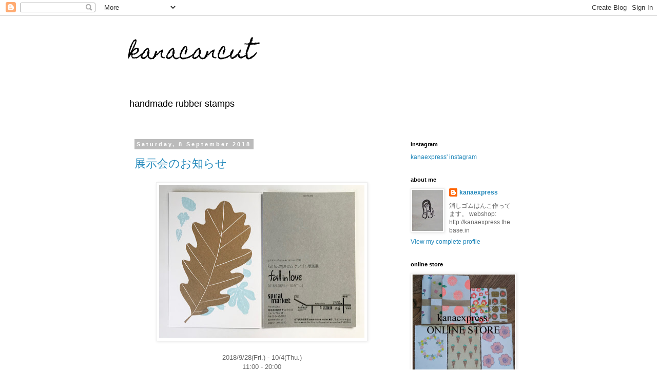

--- FILE ---
content_type: text/html; charset=UTF-8
request_url: http://kanaexpress.blogspot.com/
body_size: 27832
content:
<!DOCTYPE html>
<html class='v2' dir='ltr' lang='en-GB'>
<head>
<link href='https://www.blogger.com/static/v1/widgets/335934321-css_bundle_v2.css' rel='stylesheet' type='text/css'/>
<meta content='width=1100' name='viewport'/>
<meta content='text/html; charset=UTF-8' http-equiv='Content-Type'/>
<meta content='blogger' name='generator'/>
<link href='http://kanaexpress.blogspot.com/favicon.ico' rel='icon' type='image/x-icon'/>
<link href='http://kanaexpress.blogspot.com/' rel='canonical'/>
<link rel="alternate" type="application/atom+xml" title="kanacancut - Atom" href="http://kanaexpress.blogspot.com/feeds/posts/default" />
<link rel="alternate" type="application/rss+xml" title="kanacancut - RSS" href="http://kanaexpress.blogspot.com/feeds/posts/default?alt=rss" />
<link rel="service.post" type="application/atom+xml" title="kanacancut - Atom" href="https://www.blogger.com/feeds/1567832383062528137/posts/default" />
<link rel="me" href="https://www.blogger.com/profile/15868368611128138860" />
<!--Can't find substitution for tag [blog.ieCssRetrofitLinks]-->
<meta content='http://kanaexpress.blogspot.com/' property='og:url'/>
<meta content='kanacancut' property='og:title'/>
<meta content='handmade rubber stamps' property='og:description'/>
<title>kanacancut</title>
<style type='text/css'>@font-face{font-family:'Calligraffitti';font-style:normal;font-weight:400;font-display:swap;src:url(//fonts.gstatic.com/s/calligraffitti/v20/46k2lbT3XjDVqJw3DCmCFjE0vkFeOZdjppN_.woff2)format('woff2');unicode-range:U+0000-00FF,U+0131,U+0152-0153,U+02BB-02BC,U+02C6,U+02DA,U+02DC,U+0304,U+0308,U+0329,U+2000-206F,U+20AC,U+2122,U+2191,U+2193,U+2212,U+2215,U+FEFF,U+FFFD;}@font-face{font-family:'Homemade Apple';font-style:normal;font-weight:400;font-display:swap;src:url(//fonts.gstatic.com/s/homemadeapple/v24/Qw3EZQFXECDrI2q789EKQZJob0x6XHgOiJM6.woff2)format('woff2');unicode-range:U+0000-00FF,U+0131,U+0152-0153,U+02BB-02BC,U+02C6,U+02DA,U+02DC,U+0304,U+0308,U+0329,U+2000-206F,U+20AC,U+2122,U+2191,U+2193,U+2212,U+2215,U+FEFF,U+FFFD;}</style>
<style id='page-skin-1' type='text/css'><!--
/*
-----------------------------------------------
Blogger Template Style
Name:     Simple
Designer: Blogger
URL:      www.blogger.com
----------------------------------------------- */
/* Content
----------------------------------------------- */
body {
font: normal normal 12px Arial, Tahoma, Helvetica, FreeSans, sans-serif;
color: #666666;
background: #ffffff none repeat scroll top left;
padding: 0 0 0 0;
}
html body .region-inner {
min-width: 0;
max-width: 100%;
width: auto;
}
h2 {
font-size: 22px;
}
a:link {
text-decoration:none;
color: #2288bb;
}
a:visited {
text-decoration:none;
color: #888888;
}
a:hover {
text-decoration:underline;
color: #33aaff;
}
.body-fauxcolumn-outer .fauxcolumn-inner {
background: transparent none repeat scroll top left;
_background-image: none;
}
.body-fauxcolumn-outer .cap-top {
position: absolute;
z-index: 1;
height: 400px;
width: 100%;
}
.body-fauxcolumn-outer .cap-top .cap-left {
width: 100%;
background: transparent none repeat-x scroll top left;
_background-image: none;
}
.content-outer {
-moz-box-shadow: 0 0 0 rgba(0, 0, 0, .15);
-webkit-box-shadow: 0 0 0 rgba(0, 0, 0, .15);
-goog-ms-box-shadow: 0 0 0 #333333;
box-shadow: 0 0 0 rgba(0, 0, 0, .15);
margin-bottom: 1px;
}
.content-inner {
padding: 10px 40px;
}
.content-inner {
background-color: #ffffff;
}
/* Header
----------------------------------------------- */
.header-outer {
background: transparent none repeat-x scroll 0 -400px;
_background-image: none;
}
.Header h1 {
font: normal normal 40px Homemade Apple;
color: #000000;
text-shadow: 0 0 0 rgba(0, 0, 0, .2);
}
.Header h1 a {
color: #000000;
}
.Header .description {
font-size: 18px;
color: #000000;
}
.header-inner .Header .titlewrapper {
padding: 22px 0;
}
.header-inner .Header .descriptionwrapper {
padding: 0 0;
}
/* Tabs
----------------------------------------------- */
.tabs-inner .section:first-child {
border-top: 0 solid #dddddd;
}
.tabs-inner .section:first-child ul {
margin-top: -1px;
border-top: 1px solid #dddddd;
border-left: 1px solid #dddddd;
border-right: 1px solid #dddddd;
}
.tabs-inner .widget ul {
background: transparent none repeat-x scroll 0 -800px;
_background-image: none;
border-bottom: 1px solid #dddddd;
margin-top: 0;
margin-left: -30px;
margin-right: -30px;
}
.tabs-inner .widget li a {
display: inline-block;
padding: .6em 1em;
font: normal normal 12px Arial, Tahoma, Helvetica, FreeSans, sans-serif;
color: #000000;
border-left: 1px solid #ffffff;
border-right: 1px solid #dddddd;
}
.tabs-inner .widget li:first-child a {
border-left: none;
}
.tabs-inner .widget li.selected a, .tabs-inner .widget li a:hover {
color: #000000;
background-color: #eeeeee;
text-decoration: none;
}
/* Columns
----------------------------------------------- */
.main-outer {
border-top: 0 solid transparent;
}
.fauxcolumn-left-outer .fauxcolumn-inner {
border-right: 1px solid transparent;
}
.fauxcolumn-right-outer .fauxcolumn-inner {
border-left: 1px solid transparent;
}
/* Headings
----------------------------------------------- */
div.widget > h2,
div.widget h2.title {
margin: 0 0 1em 0;
font: normal bold 11px 'Trebuchet MS',Trebuchet,Verdana,sans-serif;
color: #000000;
}
/* Widgets
----------------------------------------------- */
.widget .zippy {
color: #999999;
text-shadow: 2px 2px 1px rgba(0, 0, 0, .1);
}
.widget .popular-posts ul {
list-style: none;
}
/* Posts
----------------------------------------------- */
h2.date-header {
font: normal bold 11px Arial, Tahoma, Helvetica, FreeSans, sans-serif;
}
.date-header span {
background-color: #bbbbbb;
color: #ffffff;
padding: 0.4em;
letter-spacing: 3px;
margin: inherit;
}
.main-inner {
padding-top: 35px;
padding-bottom: 65px;
}
.main-inner .column-center-inner {
padding: 0 0;
}
.main-inner .column-center-inner .section {
margin: 0 1em;
}
.post {
margin: 0 0 45px 0;
}
h3.post-title, .comments h4 {
font: normal normal 22px Calligraffitti;
margin: .75em 0 0;
}
.post-body {
font-size: 110%;
line-height: 1.4;
position: relative;
}
.post-body img, .post-body .tr-caption-container, .Profile img, .Image img,
.BlogList .item-thumbnail img {
padding: 2px;
background: #ffffff;
border: 1px solid #eeeeee;
-moz-box-shadow: 1px 1px 5px rgba(0, 0, 0, .1);
-webkit-box-shadow: 1px 1px 5px rgba(0, 0, 0, .1);
box-shadow: 1px 1px 5px rgba(0, 0, 0, .1);
}
.post-body img, .post-body .tr-caption-container {
padding: 5px;
}
.post-body .tr-caption-container {
color: #666666;
}
.post-body .tr-caption-container img {
padding: 0;
background: transparent;
border: none;
-moz-box-shadow: 0 0 0 rgba(0, 0, 0, .1);
-webkit-box-shadow: 0 0 0 rgba(0, 0, 0, .1);
box-shadow: 0 0 0 rgba(0, 0, 0, .1);
}
.post-header {
margin: 0 0 1.5em;
line-height: 1.6;
font-size: 90%;
}
.post-footer {
margin: 20px -2px 0;
padding: 5px 10px;
color: #666666;
background-color: #eeeeee;
border-bottom: 1px solid #eeeeee;
line-height: 1.6;
font-size: 90%;
}
#comments .comment-author {
padding-top: 1.5em;
border-top: 1px solid transparent;
background-position: 0 1.5em;
}
#comments .comment-author:first-child {
padding-top: 0;
border-top: none;
}
.avatar-image-container {
margin: .2em 0 0;
}
#comments .avatar-image-container img {
border: 1px solid #eeeeee;
}
/* Comments
----------------------------------------------- */
.comments .comments-content .icon.blog-author {
background-repeat: no-repeat;
background-image: url([data-uri]);
}
.comments .comments-content .loadmore a {
border-top: 1px solid #999999;
border-bottom: 1px solid #999999;
}
.comments .comment-thread.inline-thread {
background-color: #eeeeee;
}
.comments .continue {
border-top: 2px solid #999999;
}
/* Accents
---------------------------------------------- */
.section-columns td.columns-cell {
border-left: 1px solid transparent;
}
.blog-pager {
background: transparent url(//www.blogblog.com/1kt/simple/paging_dot.png) repeat-x scroll top center;
}
.blog-pager-older-link, .home-link,
.blog-pager-newer-link {
background-color: #ffffff;
padding: 5px;
}
.footer-outer {
border-top: 1px dashed #bbbbbb;
}
/* Mobile
----------------------------------------------- */
body.mobile  {
background-size: auto;
}
.mobile .body-fauxcolumn-outer {
background: transparent none repeat scroll top left;
}
.mobile .body-fauxcolumn-outer .cap-top {
background-size: 100% auto;
}
.mobile .content-outer {
-webkit-box-shadow: 0 0 3px rgba(0, 0, 0, .15);
box-shadow: 0 0 3px rgba(0, 0, 0, .15);
}
.mobile .tabs-inner .widget ul {
margin-left: 0;
margin-right: 0;
}
.mobile .post {
margin: 0;
}
.mobile .main-inner .column-center-inner .section {
margin: 0;
}
.mobile .date-header span {
padding: 0.1em 10px;
margin: 0 -10px;
}
.mobile h3.post-title {
margin: 0;
}
.mobile .blog-pager {
background: transparent none no-repeat scroll top center;
}
.mobile .footer-outer {
border-top: none;
}
.mobile .main-inner, .mobile .footer-inner {
background-color: #ffffff;
}
.mobile-index-contents {
color: #666666;
}
.mobile-link-button {
background-color: #2288bb;
}
.mobile-link-button a:link, .mobile-link-button a:visited {
color: #ffffff;
}
.mobile .tabs-inner .section:first-child {
border-top: none;
}
.mobile .tabs-inner .PageList .widget-content {
background-color: #eeeeee;
color: #000000;
border-top: 1px solid #dddddd;
border-bottom: 1px solid #dddddd;
}
.mobile .tabs-inner .PageList .widget-content .pagelist-arrow {
border-left: 1px solid #dddddd;
}

--></style>
<style id='template-skin-1' type='text/css'><!--
body {
min-width: 860px;
}
.content-outer, .content-fauxcolumn-outer, .region-inner {
min-width: 860px;
max-width: 860px;
_width: 860px;
}
.main-inner .columns {
padding-left: 0px;
padding-right: 260px;
}
.main-inner .fauxcolumn-center-outer {
left: 0px;
right: 260px;
/* IE6 does not respect left and right together */
_width: expression(this.parentNode.offsetWidth -
parseInt("0px") -
parseInt("260px") + 'px');
}
.main-inner .fauxcolumn-left-outer {
width: 0px;
}
.main-inner .fauxcolumn-right-outer {
width: 260px;
}
.main-inner .column-left-outer {
width: 0px;
right: 100%;
margin-left: -0px;
}
.main-inner .column-right-outer {
width: 260px;
margin-right: -260px;
}
#layout {
min-width: 0;
}
#layout .content-outer {
min-width: 0;
width: 800px;
}
#layout .region-inner {
min-width: 0;
width: auto;
}
body#layout div.add_widget {
padding: 8px;
}
body#layout div.add_widget a {
margin-left: 32px;
}
--></style>
<link href='https://www.blogger.com/dyn-css/authorization.css?targetBlogID=1567832383062528137&amp;zx=40dcbd90-2a3a-49c5-bae1-09bfee81baea' media='none' onload='if(media!=&#39;all&#39;)media=&#39;all&#39;' rel='stylesheet'/><noscript><link href='https://www.blogger.com/dyn-css/authorization.css?targetBlogID=1567832383062528137&amp;zx=40dcbd90-2a3a-49c5-bae1-09bfee81baea' rel='stylesheet'/></noscript>
<meta name='google-adsense-platform-account' content='ca-host-pub-1556223355139109'/>
<meta name='google-adsense-platform-domain' content='blogspot.com'/>

</head>
<body class='loading variant-simplysimple'>
<div class='navbar section' id='navbar' name='Navbar'><div class='widget Navbar' data-version='1' id='Navbar1'><script type="text/javascript">
    function setAttributeOnload(object, attribute, val) {
      if(window.addEventListener) {
        window.addEventListener('load',
          function(){ object[attribute] = val; }, false);
      } else {
        window.attachEvent('onload', function(){ object[attribute] = val; });
      }
    }
  </script>
<div id="navbar-iframe-container"></div>
<script type="text/javascript" src="https://apis.google.com/js/platform.js"></script>
<script type="text/javascript">
      gapi.load("gapi.iframes:gapi.iframes.style.bubble", function() {
        if (gapi.iframes && gapi.iframes.getContext) {
          gapi.iframes.getContext().openChild({
              url: 'https://www.blogger.com/navbar/1567832383062528137?origin\x3dhttp://kanaexpress.blogspot.com',
              where: document.getElementById("navbar-iframe-container"),
              id: "navbar-iframe"
          });
        }
      });
    </script><script type="text/javascript">
(function() {
var script = document.createElement('script');
script.type = 'text/javascript';
script.src = '//pagead2.googlesyndication.com/pagead/js/google_top_exp.js';
var head = document.getElementsByTagName('head')[0];
if (head) {
head.appendChild(script);
}})();
</script>
</div></div>
<div itemscope='itemscope' itemtype='http://schema.org/Blog' style='display: none;'>
<meta content='kanacancut' itemprop='name'/>
</div>
<div class='body-fauxcolumns'>
<div class='fauxcolumn-outer body-fauxcolumn-outer'>
<div class='cap-top'>
<div class='cap-left'></div>
<div class='cap-right'></div>
</div>
<div class='fauxborder-left'>
<div class='fauxborder-right'></div>
<div class='fauxcolumn-inner'>
</div>
</div>
<div class='cap-bottom'>
<div class='cap-left'></div>
<div class='cap-right'></div>
</div>
</div>
</div>
<div class='content'>
<div class='content-fauxcolumns'>
<div class='fauxcolumn-outer content-fauxcolumn-outer'>
<div class='cap-top'>
<div class='cap-left'></div>
<div class='cap-right'></div>
</div>
<div class='fauxborder-left'>
<div class='fauxborder-right'></div>
<div class='fauxcolumn-inner'>
</div>
</div>
<div class='cap-bottom'>
<div class='cap-left'></div>
<div class='cap-right'></div>
</div>
</div>
</div>
<div class='content-outer'>
<div class='content-cap-top cap-top'>
<div class='cap-left'></div>
<div class='cap-right'></div>
</div>
<div class='fauxborder-left content-fauxborder-left'>
<div class='fauxborder-right content-fauxborder-right'></div>
<div class='content-inner'>
<header>
<div class='header-outer'>
<div class='header-cap-top cap-top'>
<div class='cap-left'></div>
<div class='cap-right'></div>
</div>
<div class='fauxborder-left header-fauxborder-left'>
<div class='fauxborder-right header-fauxborder-right'></div>
<div class='region-inner header-inner'>
<div class='header section' id='header' name='Header'><div class='widget Header' data-version='1' id='Header1'>
<div id='header-inner'>
<div class='titlewrapper'>
<h1 class='title'>
kanacancut
</h1>
</div>
<div class='descriptionwrapper'>
<p class='description'><span>handmade rubber stamps</span></p>
</div>
</div>
</div></div>
</div>
</div>
<div class='header-cap-bottom cap-bottom'>
<div class='cap-left'></div>
<div class='cap-right'></div>
</div>
</div>
</header>
<div class='tabs-outer'>
<div class='tabs-cap-top cap-top'>
<div class='cap-left'></div>
<div class='cap-right'></div>
</div>
<div class='fauxborder-left tabs-fauxborder-left'>
<div class='fauxborder-right tabs-fauxborder-right'></div>
<div class='region-inner tabs-inner'>
<div class='tabs no-items section' id='crosscol' name='Cross-column'></div>
<div class='tabs no-items section' id='crosscol-overflow' name='Cross-Column 2'></div>
</div>
</div>
<div class='tabs-cap-bottom cap-bottom'>
<div class='cap-left'></div>
<div class='cap-right'></div>
</div>
</div>
<div class='main-outer'>
<div class='main-cap-top cap-top'>
<div class='cap-left'></div>
<div class='cap-right'></div>
</div>
<div class='fauxborder-left main-fauxborder-left'>
<div class='fauxborder-right main-fauxborder-right'></div>
<div class='region-inner main-inner'>
<div class='columns fauxcolumns'>
<div class='fauxcolumn-outer fauxcolumn-center-outer'>
<div class='cap-top'>
<div class='cap-left'></div>
<div class='cap-right'></div>
</div>
<div class='fauxborder-left'>
<div class='fauxborder-right'></div>
<div class='fauxcolumn-inner'>
</div>
</div>
<div class='cap-bottom'>
<div class='cap-left'></div>
<div class='cap-right'></div>
</div>
</div>
<div class='fauxcolumn-outer fauxcolumn-left-outer'>
<div class='cap-top'>
<div class='cap-left'></div>
<div class='cap-right'></div>
</div>
<div class='fauxborder-left'>
<div class='fauxborder-right'></div>
<div class='fauxcolumn-inner'>
</div>
</div>
<div class='cap-bottom'>
<div class='cap-left'></div>
<div class='cap-right'></div>
</div>
</div>
<div class='fauxcolumn-outer fauxcolumn-right-outer'>
<div class='cap-top'>
<div class='cap-left'></div>
<div class='cap-right'></div>
</div>
<div class='fauxborder-left'>
<div class='fauxborder-right'></div>
<div class='fauxcolumn-inner'>
</div>
</div>
<div class='cap-bottom'>
<div class='cap-left'></div>
<div class='cap-right'></div>
</div>
</div>
<!-- corrects IE6 width calculation -->
<div class='columns-inner'>
<div class='column-center-outer'>
<div class='column-center-inner'>
<div class='main section' id='main' name='Main'><div class='widget Blog' data-version='1' id='Blog1'>
<div class='blog-posts hfeed'>

          <div class="date-outer">
        
<h2 class='date-header'><span>Saturday, 8 September 2018</span></h2>

          <div class="date-posts">
        
<div class='post-outer'>
<div class='post hentry uncustomized-post-template' itemprop='blogPost' itemscope='itemscope' itemtype='http://schema.org/BlogPosting'>
<meta content='https://blogger.googleusercontent.com/img/b/R29vZ2xl/AVvXsEg-bgNNbk6Y5dN6nfOs2bG1x5tbRrpolAiyCbQqCkgbTYvnIUvrIr_IV-p5tuzGMdH1Bet5bbTk5rEZibHAuFSarzoiZjdx9oauTQig31QFg0Y4WrxNe2bkqbKbpx87mRdZEmQPVUQQVRAF/s400/IMG_0624.HEIC' itemprop='image_url'/>
<meta content='1567832383062528137' itemprop='blogId'/>
<meta content='1943799428456660602' itemprop='postId'/>
<a name='1943799428456660602'></a>
<h3 class='post-title entry-title' itemprop='name'>
<a href='http://kanaexpress.blogspot.com/2018/09/blog-post.html'>展示会のお知らせ</a>
</h3>
<div class='post-header'>
<div class='post-header-line-1'></div>
</div>
<div class='post-body entry-content' id='post-body-1943799428456660602' itemprop='description articleBody'>
<div class="separator" style="clear: both; text-align: center;">
<a href="https://blogger.googleusercontent.com/img/b/R29vZ2xl/AVvXsEg-bgNNbk6Y5dN6nfOs2bG1x5tbRrpolAiyCbQqCkgbTYvnIUvrIr_IV-p5tuzGMdH1Bet5bbTk5rEZibHAuFSarzoiZjdx9oauTQig31QFg0Y4WrxNe2bkqbKbpx87mRdZEmQPVUQQVRAF/s1600/IMG_0624.HEIC" imageanchor="1" style="margin-left: 1em; margin-right: 1em;"><img border="0" data-original-height="1200" data-original-width="1600" height="298" src="https://blogger.googleusercontent.com/img/b/R29vZ2xl/AVvXsEg-bgNNbk6Y5dN6nfOs2bG1x5tbRrpolAiyCbQqCkgbTYvnIUvrIr_IV-p5tuzGMdH1Bet5bbTk5rEZibHAuFSarzoiZjdx9oauTQig31QFg0Y4WrxNe2bkqbKbpx87mRdZEmQPVUQQVRAF/s400/IMG_0624.HEIC" width="400" /></a></div>
<div class="separator" style="clear: both; text-align: center;">
&nbsp;</div>
<div class="separator" style="clear: both; text-align: center;">
2018/9/28(Fri.) - 10/4(Thu.)</div>
<div class="separator" style="clear: both; text-align: center;">
11:00 - 20:00</div>
<div class="separator" style="clear: both; text-align: center;">
<a href="http://www.spiral.co.jp/">spiral market</a></div>
<div class="separator" style="clear: both; text-align: center;">
&nbsp;</div>
<div class="separator" style="clear: both; text-align: center;">
kanaexpress ケシゴム版画展&#12300;fall in love&#12301;</div>
<div class="separator" style="clear: both; text-align: center;">
&nbsp;</div>
<div class="separator" style="clear: both; text-align: center;">
秋という意味のfallと恋に落ちるという意味のfall in loveをかけてみました</div>
<div class="separator" style="clear: both; text-align: center;">
秋の植物や野菜果物をモチーフにしたポストカードを沢山作りました</div>
<div class="separator" style="clear: both; text-align: center;">
ポストカード以外の紙雑貨も沢山並ぶ予定です</div>
<div class="separator" style="clear: both; text-align: center;">
&nbsp;</div>
<div class="separator" style="clear: both; text-align: center;">
お時間ございましたらぜひお立ち寄り下さい&#65281;</div>
<div align="center">
&#65279;</div>
<div style='clear: both;'></div>
</div>
<div class='post-footer'>
<div class='post-footer-line post-footer-line-1'>
<span class='post-author vcard'>
posted by
<span class='fn' itemprop='author' itemscope='itemscope' itemtype='http://schema.org/Person'>
<meta content='https://www.blogger.com/profile/15868368611128138860' itemprop='url'/>
<a class='g-profile' href='https://www.blogger.com/profile/15868368611128138860' rel='author' title='author profile'>
<span itemprop='name'>kanaexpress</span>
</a>
</span>
</span>
<span class='post-timestamp'>
</span>
<span class='post-comment-link'>
<a class='comment-link' href='https://www.blogger.com/comment/fullpage/post/1567832383062528137/1943799428456660602' onclick='javascript:window.open(this.href, "bloggerPopup", "toolbar=0,location=0,statusbar=1,menubar=0,scrollbars=yes,width=640,height=500"); return false;'>
No comments:
  </a>
</span>
<span class='post-icons'>
<span class='item-action'>
<a href='https://www.blogger.com/email-post/1567832383062528137/1943799428456660602' title='Email Post'>
<img alt='' class='icon-action' height='13' src='https://resources.blogblog.com/img/icon18_email.gif' width='18'/>
</a>
</span>
</span>
<div class='post-share-buttons goog-inline-block'>
<a class='goog-inline-block share-button sb-email' href='https://www.blogger.com/share-post.g?blogID=1567832383062528137&postID=1943799428456660602&target=email' target='_blank' title='Email This'><span class='share-button-link-text'>Email This</span></a><a class='goog-inline-block share-button sb-blog' href='https://www.blogger.com/share-post.g?blogID=1567832383062528137&postID=1943799428456660602&target=blog' onclick='window.open(this.href, "_blank", "height=270,width=475"); return false;' target='_blank' title='BlogThis!'><span class='share-button-link-text'>BlogThis!</span></a><a class='goog-inline-block share-button sb-twitter' href='https://www.blogger.com/share-post.g?blogID=1567832383062528137&postID=1943799428456660602&target=twitter' target='_blank' title='Share to X'><span class='share-button-link-text'>Share to X</span></a><a class='goog-inline-block share-button sb-facebook' href='https://www.blogger.com/share-post.g?blogID=1567832383062528137&postID=1943799428456660602&target=facebook' onclick='window.open(this.href, "_blank", "height=430,width=640"); return false;' target='_blank' title='Share to Facebook'><span class='share-button-link-text'>Share to Facebook</span></a><a class='goog-inline-block share-button sb-pinterest' href='https://www.blogger.com/share-post.g?blogID=1567832383062528137&postID=1943799428456660602&target=pinterest' target='_blank' title='Share to Pinterest'><span class='share-button-link-text'>Share to Pinterest</span></a>
</div>
</div>
<div class='post-footer-line post-footer-line-2'>
<span class='post-labels'>
</span>
</div>
<div class='post-footer-line post-footer-line-3'>
<span class='post-location'>
</span>
</div>
</div>
</div>
</div>

          </div></div>
        

          <div class="date-outer">
        
<h2 class='date-header'><span>Tuesday, 3 July 2018</span></h2>

          <div class="date-posts">
        
<div class='post-outer'>
<div class='post hentry uncustomized-post-template' itemprop='blogPost' itemscope='itemscope' itemtype='http://schema.org/BlogPosting'>
<meta content='https://blogger.googleusercontent.com/img/b/R29vZ2xl/AVvXsEhjxqckLGbogFtCPjB6eeIkBMwohcNGucmVmRSNLmS5P6gXrUdMzcjH-9fgu2rdaRAJc_vIUdQ4Xli0C1CsXfWUl-z8i9dYVGLNZ7KmC8f0aR_1tQPjMEY76jK0MA4ooY-O95eyZH1h1A9L/s400/IMG_9638.JPG' itemprop='image_url'/>
<meta content='1567832383062528137' itemprop='blogId'/>
<meta content='1807641909257744365' itemprop='postId'/>
<a name='1807641909257744365'></a>
<h3 class='post-title entry-title' itemprop='name'>
<a href='http://kanaexpress.blogspot.com/2018/07/summertime-blues.html'>Summertime Blues</a>
</h3>
<div class='post-header'>
<div class='post-header-line-1'></div>
</div>
<div class='post-body entry-content' id='post-body-1807641909257744365' itemprop='description articleBody'>
<div class="separator" style="clear: both; text-align: center;">
<a href="https://blogger.googleusercontent.com/img/b/R29vZ2xl/AVvXsEhjxqckLGbogFtCPjB6eeIkBMwohcNGucmVmRSNLmS5P6gXrUdMzcjH-9fgu2rdaRAJc_vIUdQ4Xli0C1CsXfWUl-z8i9dYVGLNZ7KmC8f0aR_1tQPjMEY76jK0MA4ooY-O95eyZH1h1A9L/s1600/IMG_9638.JPG" imageanchor="1" style="margin-left: 1em; margin-right: 1em;"><img border="0" data-original-height="809" data-original-width="1080" height="298" src="https://blogger.googleusercontent.com/img/b/R29vZ2xl/AVvXsEhjxqckLGbogFtCPjB6eeIkBMwohcNGucmVmRSNLmS5P6gXrUdMzcjH-9fgu2rdaRAJc_vIUdQ4Xli0C1CsXfWUl-z8i9dYVGLNZ7KmC8f0aR_1tQPjMEY76jK0MA4ooY-O95eyZH1h1A9L/s400/IMG_9638.JPG" width="400" /></a></div>
<br />
<div class="separator" style="clear: both; text-align: center;">
<a href="https://blogger.googleusercontent.com/img/b/R29vZ2xl/AVvXsEjotDJpX3VDkC-u5F-oyp3D_xgE8f0GRkngBV2dhW2_8TKpiGmxWaD3Z53vs5ewikeh1bIN6ZHQmHvpsSvFw32O6h7O3Gh2sck5WVKpWFa1yjq5MDE5cqsyisRfyb5VF8pDX781rOi1K_10/s1600/IMG_9637.JPG" imageanchor="1" style="margin-left: 1em; margin-right: 1em;"><img border="0" data-original-height="809" data-original-width="1080" height="298" src="https://blogger.googleusercontent.com/img/b/R29vZ2xl/AVvXsEjotDJpX3VDkC-u5F-oyp3D_xgE8f0GRkngBV2dhW2_8TKpiGmxWaD3Z53vs5ewikeh1bIN6ZHQmHvpsSvFw32O6h7O3Gh2sck5WVKpWFa1yjq5MDE5cqsyisRfyb5VF8pDX781rOi1K_10/s400/IMG_9637.JPG" width="400" /></a></div>
<div class="separator" style="clear: both; text-align: center;">
&nbsp;</div>
<div class="separator" style="clear: both; text-align: center;">
7/20~7/30&#65288;営業日&#65306;金&#12539;土&#12539;日&#12539;月&#65289;</div>
<div class="separator" style="clear: both; text-align: center;">
世田谷代田の<a href="http://www.daitadeshika.com/">ダイタデシカ&#12289;</a>にて展示会をいたします</div>
<div class="separator" style="clear: both; text-align: center;">
青色のインクを多めに使った涼しげなポストカードや紙雑貨を</div>
<div class="separator" style="clear: both; text-align: center;">
展示販売いたします</div>
<div class="separator" style="clear: both; text-align: center;">
また張子作家のはまさきかおりさんとのコラボ張子を数点発表いたしますので</div>
<div class="separator" style="clear: both; text-align: center;">
お近くに来られる際はぜひお立ち寄りください&#65281;</div>
<div class="separator" style="clear: both; text-align: center;">
&nbsp;</div>
<div align="center">
&#65279;</div>
<div style='clear: both;'></div>
</div>
<div class='post-footer'>
<div class='post-footer-line post-footer-line-1'>
<span class='post-author vcard'>
posted by
<span class='fn' itemprop='author' itemscope='itemscope' itemtype='http://schema.org/Person'>
<meta content='https://www.blogger.com/profile/15868368611128138860' itemprop='url'/>
<a class='g-profile' href='https://www.blogger.com/profile/15868368611128138860' rel='author' title='author profile'>
<span itemprop='name'>kanaexpress</span>
</a>
</span>
</span>
<span class='post-timestamp'>
</span>
<span class='post-comment-link'>
<a class='comment-link' href='https://www.blogger.com/comment/fullpage/post/1567832383062528137/1807641909257744365' onclick='javascript:window.open(this.href, "bloggerPopup", "toolbar=0,location=0,statusbar=1,menubar=0,scrollbars=yes,width=640,height=500"); return false;'>
No comments:
  </a>
</span>
<span class='post-icons'>
<span class='item-action'>
<a href='https://www.blogger.com/email-post/1567832383062528137/1807641909257744365' title='Email Post'>
<img alt='' class='icon-action' height='13' src='https://resources.blogblog.com/img/icon18_email.gif' width='18'/>
</a>
</span>
</span>
<div class='post-share-buttons goog-inline-block'>
<a class='goog-inline-block share-button sb-email' href='https://www.blogger.com/share-post.g?blogID=1567832383062528137&postID=1807641909257744365&target=email' target='_blank' title='Email This'><span class='share-button-link-text'>Email This</span></a><a class='goog-inline-block share-button sb-blog' href='https://www.blogger.com/share-post.g?blogID=1567832383062528137&postID=1807641909257744365&target=blog' onclick='window.open(this.href, "_blank", "height=270,width=475"); return false;' target='_blank' title='BlogThis!'><span class='share-button-link-text'>BlogThis!</span></a><a class='goog-inline-block share-button sb-twitter' href='https://www.blogger.com/share-post.g?blogID=1567832383062528137&postID=1807641909257744365&target=twitter' target='_blank' title='Share to X'><span class='share-button-link-text'>Share to X</span></a><a class='goog-inline-block share-button sb-facebook' href='https://www.blogger.com/share-post.g?blogID=1567832383062528137&postID=1807641909257744365&target=facebook' onclick='window.open(this.href, "_blank", "height=430,width=640"); return false;' target='_blank' title='Share to Facebook'><span class='share-button-link-text'>Share to Facebook</span></a><a class='goog-inline-block share-button sb-pinterest' href='https://www.blogger.com/share-post.g?blogID=1567832383062528137&postID=1807641909257744365&target=pinterest' target='_blank' title='Share to Pinterest'><span class='share-button-link-text'>Share to Pinterest</span></a>
</div>
</div>
<div class='post-footer-line post-footer-line-2'>
<span class='post-labels'>
</span>
</div>
<div class='post-footer-line post-footer-line-3'>
<span class='post-location'>
</span>
</div>
</div>
</div>
</div>

          </div></div>
        

          <div class="date-outer">
        
<h2 class='date-header'><span>Thursday, 21 September 2017</span></h2>

          <div class="date-posts">
        
<div class='post-outer'>
<div class='post hentry uncustomized-post-template' itemprop='blogPost' itemscope='itemscope' itemtype='http://schema.org/BlogPosting'>
<meta content='https://blogger.googleusercontent.com/img/b/R29vZ2xl/AVvXsEh9cbL0_C0-FHCx6eXNFn2SujFLYaPWGKpEyRWXKsWCvVdou49TtjjHe1IYVP1E-sIsSBzzhExTfOeqTrmes3qogu0U0mOuoLXJRP9U_NoTwWLAZM6pzqm2FrbzXPyhrn8M7qc1HxCxRYo_/s400/IMG_5849.JPG' itemprop='image_url'/>
<meta content='1567832383062528137' itemprop='blogId'/>
<meta content='7195783156106191564' itemprop='postId'/>
<a name='7195783156106191564'></a>
<h3 class='post-title entry-title' itemprop='name'>
<a href='http://kanaexpress.blogspot.com/2017/09/2018-calendar.html'>2018 calendar</a>
</h3>
<div class='post-header'>
<div class='post-header-line-1'></div>
</div>
<div class='post-body entry-content' id='post-body-7195783156106191564' itemprop='description articleBody'>
<div class="separator" style="clear: both; text-align: center;">
<a href="https://blogger.googleusercontent.com/img/b/R29vZ2xl/AVvXsEh9cbL0_C0-FHCx6eXNFn2SujFLYaPWGKpEyRWXKsWCvVdou49TtjjHe1IYVP1E-sIsSBzzhExTfOeqTrmes3qogu0U0mOuoLXJRP9U_NoTwWLAZM6pzqm2FrbzXPyhrn8M7qc1HxCxRYo_/s1600/IMG_5849.JPG" imageanchor="1" style="margin-left: 1em; margin-right: 1em;"><img border="0" data-original-height="1600" data-original-width="1600" height="400" src="https://blogger.googleusercontent.com/img/b/R29vZ2xl/AVvXsEh9cbL0_C0-FHCx6eXNFn2SujFLYaPWGKpEyRWXKsWCvVdou49TtjjHe1IYVP1E-sIsSBzzhExTfOeqTrmes3qogu0U0mOuoLXJRP9U_NoTwWLAZM6pzqm2FrbzXPyhrn8M7qc1HxCxRYo_/s400/IMG_5849.JPG" width="400" /></a></div>
<br />
<div class="separator" style="clear: both; text-align: center;">
<a href="https://blogger.googleusercontent.com/img/b/R29vZ2xl/AVvXsEjQXAooHKKuW3dwzIRlw2hnrzgxS50JM__pVRCU9cVBxPZEVi3WcsUOOtazvPFH7p_tEbs3__VISbOGjMXpQAkLis6Tx4q1eo2TYXqmwGabTEDTcem9SYi_-k6YDh0cyMC6NvRoVd9wnO_U/s1600/4A440458-2EB6-42C0-A0C5-C268648E1128.jpg" imageanchor="1" style="margin-left: 1em; margin-right: 1em;"><img border="0" data-original-height="1600" data-original-width="1600" height="400" src="https://blogger.googleusercontent.com/img/b/R29vZ2xl/AVvXsEjQXAooHKKuW3dwzIRlw2hnrzgxS50JM__pVRCU9cVBxPZEVi3WcsUOOtazvPFH7p_tEbs3__VISbOGjMXpQAkLis6Tx4q1eo2TYXqmwGabTEDTcem9SYi_-k6YDh0cyMC6NvRoVd9wnO_U/s400/4A440458-2EB6-42C0-A0C5-C268648E1128.jpg" width="400" /></a></div>
<div class="separator" style="clear: both; text-align: center;">
&nbsp;</div>
<div class="separator" style="clear: both; text-align: center;">
2018年のカレンダーが完成しました&#65281;</div>
<div class="separator" style="clear: both; text-align: center;">
来年は戌年ですが猫のカレンダーです</div>
<div class="separator" style="clear: both; text-align: center;">
ウェブショップにアップしました</div>
<div class="separator" style="clear: both; text-align: center;">
&nbsp;</div>
<div class="separator" style="clear: both; text-align: center;">
<a href="http://kanaexpress.thebase.in/">http://kanaexpress.thebase.in</a></div>
<div align="center">
&#65279;</div>
<div style='clear: both;'></div>
</div>
<div class='post-footer'>
<div class='post-footer-line post-footer-line-1'>
<span class='post-author vcard'>
posted by
<span class='fn' itemprop='author' itemscope='itemscope' itemtype='http://schema.org/Person'>
<meta content='https://www.blogger.com/profile/15868368611128138860' itemprop='url'/>
<a class='g-profile' href='https://www.blogger.com/profile/15868368611128138860' rel='author' title='author profile'>
<span itemprop='name'>kanaexpress</span>
</a>
</span>
</span>
<span class='post-timestamp'>
</span>
<span class='post-comment-link'>
<a class='comment-link' href='https://www.blogger.com/comment/fullpage/post/1567832383062528137/7195783156106191564' onclick='javascript:window.open(this.href, "bloggerPopup", "toolbar=0,location=0,statusbar=1,menubar=0,scrollbars=yes,width=640,height=500"); return false;'>
No comments:
  </a>
</span>
<span class='post-icons'>
<span class='item-action'>
<a href='https://www.blogger.com/email-post/1567832383062528137/7195783156106191564' title='Email Post'>
<img alt='' class='icon-action' height='13' src='https://resources.blogblog.com/img/icon18_email.gif' width='18'/>
</a>
</span>
</span>
<div class='post-share-buttons goog-inline-block'>
<a class='goog-inline-block share-button sb-email' href='https://www.blogger.com/share-post.g?blogID=1567832383062528137&postID=7195783156106191564&target=email' target='_blank' title='Email This'><span class='share-button-link-text'>Email This</span></a><a class='goog-inline-block share-button sb-blog' href='https://www.blogger.com/share-post.g?blogID=1567832383062528137&postID=7195783156106191564&target=blog' onclick='window.open(this.href, "_blank", "height=270,width=475"); return false;' target='_blank' title='BlogThis!'><span class='share-button-link-text'>BlogThis!</span></a><a class='goog-inline-block share-button sb-twitter' href='https://www.blogger.com/share-post.g?blogID=1567832383062528137&postID=7195783156106191564&target=twitter' target='_blank' title='Share to X'><span class='share-button-link-text'>Share to X</span></a><a class='goog-inline-block share-button sb-facebook' href='https://www.blogger.com/share-post.g?blogID=1567832383062528137&postID=7195783156106191564&target=facebook' onclick='window.open(this.href, "_blank", "height=430,width=640"); return false;' target='_blank' title='Share to Facebook'><span class='share-button-link-text'>Share to Facebook</span></a><a class='goog-inline-block share-button sb-pinterest' href='https://www.blogger.com/share-post.g?blogID=1567832383062528137&postID=7195783156106191564&target=pinterest' target='_blank' title='Share to Pinterest'><span class='share-button-link-text'>Share to Pinterest</span></a>
</div>
</div>
<div class='post-footer-line post-footer-line-2'>
<span class='post-labels'>
</span>
</div>
<div class='post-footer-line post-footer-line-3'>
<span class='post-location'>
</span>
</div>
</div>
</div>
</div>

          </div></div>
        

          <div class="date-outer">
        
<h2 class='date-header'><span>Wednesday, 12 July 2017</span></h2>

          <div class="date-posts">
        
<div class='post-outer'>
<div class='post hentry uncustomized-post-template' itemprop='blogPost' itemscope='itemscope' itemtype='http://schema.org/BlogPosting'>
<meta content='https://blogger.googleusercontent.com/img/b/R29vZ2xl/AVvXsEgsbaS49apsuYdfpIvcWIUQeXEJwwWJbEc8fXEsU3XwCW1jpHRPm3K2OWH3KHS9AA0PaBT2lVtd0ITdeGmNcyaTS0LYSoGb7glcZWwAwEa43a3AZXlCMh-fMZTvtP6smPAYI2CWWwiDUyTl/s400/IMG_4711.JPG' itemprop='image_url'/>
<meta content='1567832383062528137' itemprop='blogId'/>
<meta content='498279001347292198' itemprop='postId'/>
<a name='498279001347292198'></a>
<h3 class='post-title entry-title' itemprop='name'>
<a href='http://kanaexpress.blogspot.com/2017/07/recent-works.html'>recent works</a>
</h3>
<div class='post-header'>
<div class='post-header-line-1'></div>
</div>
<div class='post-body entry-content' id='post-body-498279001347292198' itemprop='description articleBody'>
<div class="separator" style="clear: both; text-align: center;">
<a href="https://blogger.googleusercontent.com/img/b/R29vZ2xl/AVvXsEgsbaS49apsuYdfpIvcWIUQeXEJwwWJbEc8fXEsU3XwCW1jpHRPm3K2OWH3KHS9AA0PaBT2lVtd0ITdeGmNcyaTS0LYSoGb7glcZWwAwEa43a3AZXlCMh-fMZTvtP6smPAYI2CWWwiDUyTl/s1600/IMG_4711.JPG" imageanchor="1" style="margin-left: 1em; margin-right: 1em;"><img border="0" data-original-height="838" data-original-width="1600" height="208" src="https://blogger.googleusercontent.com/img/b/R29vZ2xl/AVvXsEgsbaS49apsuYdfpIvcWIUQeXEJwwWJbEc8fXEsU3XwCW1jpHRPm3K2OWH3KHS9AA0PaBT2lVtd0ITdeGmNcyaTS0LYSoGb7glcZWwAwEa43a3AZXlCMh-fMZTvtP6smPAYI2CWWwiDUyTl/s400/IMG_4711.JPG" width="400" /></a></div>
<br />
<div class="separator" style="clear: both; text-align: center;">
<a href="https://blogger.googleusercontent.com/img/b/R29vZ2xl/AVvXsEgMeDmK__YztRYe0yBbs-gpktD0H5njLRSjDiILMHEuoakSak0EhoxC84uQwZQAa_Rplm96vQyorpA0gl6qLmxqrM2xBLKwN7SU4vpkZmwgDYWV_OJRcA6tcUfIYf25gAp4LOPZk-lgbh7N/s1600/IMG_4739.JPG" imageanchor="1" style="margin-left: 1em; margin-right: 1em;"><img border="0" data-original-height="1600" data-original-width="1547" height="400" src="https://blogger.googleusercontent.com/img/b/R29vZ2xl/AVvXsEgMeDmK__YztRYe0yBbs-gpktD0H5njLRSjDiILMHEuoakSak0EhoxC84uQwZQAa_Rplm96vQyorpA0gl6qLmxqrM2xBLKwN7SU4vpkZmwgDYWV_OJRcA6tcUfIYf25gAp4LOPZk-lgbh7N/s400/IMG_4739.JPG" width="386" /></a></div>
<br />
<div class="separator" style="clear: both; text-align: center;">
<a href="https://blogger.googleusercontent.com/img/b/R29vZ2xl/AVvXsEj0VA6mJoyBuUI20ZszIHGV7b0-p2tAqpqYvu5PtdpiIboPADXK-mNty0ktlHtLLtrBrkuhLzLg8zCj35LhKCk940O0L-nLnkOOatWieAIZzrzx_jyVL_RqVtorgYuv3_7IpADvdfk-5O2Q/s1600/IMG_4850.JPG" imageanchor="1" style="margin-left: 1em; margin-right: 1em;"><img border="0" data-original-height="1600" data-original-width="1600" height="400" src="https://blogger.googleusercontent.com/img/b/R29vZ2xl/AVvXsEj0VA6mJoyBuUI20ZszIHGV7b0-p2tAqpqYvu5PtdpiIboPADXK-mNty0ktlHtLLtrBrkuhLzLg8zCj35LhKCk940O0L-nLnkOOatWieAIZzrzx_jyVL_RqVtorgYuv3_7IpADvdfk-5O2Q/s400/IMG_4850.JPG" width="400" /></a></div>
<br />
<div class="separator" style="clear: both; text-align: center;">
<a href="https://blogger.googleusercontent.com/img/b/R29vZ2xl/AVvXsEiID0k27vLL_cnye_KNIlrcvfKbqwsLbWb6U6gv9YN5RCrLTW4fXkaZnP_JgP01UhzD7HPu2Ju2uoUHmdwMPbR9bhqAkle3BOrZsi5T2NlFOwytDAaXD6qJLYU73vUM5GfixwZUN9d-W73J/s1600/IMG_4947.JPG" imageanchor="1" style="margin-left: 1em; margin-right: 1em;"><img border="0" data-original-height="1600" data-original-width="1600" height="400" src="https://blogger.googleusercontent.com/img/b/R29vZ2xl/AVvXsEiID0k27vLL_cnye_KNIlrcvfKbqwsLbWb6U6gv9YN5RCrLTW4fXkaZnP_JgP01UhzD7HPu2Ju2uoUHmdwMPbR9bhqAkle3BOrZsi5T2NlFOwytDAaXD6qJLYU73vUM5GfixwZUN9d-W73J/s400/IMG_4947.JPG" width="400" /></a></div>
<br />
<div class="separator" style="clear: both; text-align: center;">
<a href="https://blogger.googleusercontent.com/img/b/R29vZ2xl/AVvXsEjkxhHi6wuV0AYd-djhfsvF-q-G_-ch4GraT6xWhRZdJ-wFl_q2ZbYbdv5TBnimt9HhCwLD6ZYMoZPqrNSrYkdw5e8a5o1LgkwFtFRYvmWo8ziVshKkse79_Pn2B4oRiG8KXOm7OFfHVWXH/s1600/IMG_5024.JPG" imageanchor="1" style="margin-left: 1em; margin-right: 1em;"><img border="0" data-original-height="1600" data-original-width="1600" height="400" src="https://blogger.googleusercontent.com/img/b/R29vZ2xl/AVvXsEjkxhHi6wuV0AYd-djhfsvF-q-G_-ch4GraT6xWhRZdJ-wFl_q2ZbYbdv5TBnimt9HhCwLD6ZYMoZPqrNSrYkdw5e8a5o1LgkwFtFRYvmWo8ziVshKkse79_Pn2B4oRiG8KXOm7OFfHVWXH/s400/IMG_5024.JPG" width="400" /></a></div>
<br />
<div class="separator" style="clear: both; text-align: center;">
<a href="https://blogger.googleusercontent.com/img/b/R29vZ2xl/AVvXsEhrofpYfbslic95s0Z8gbpqdXGARhAMm8UU9KLhKSk87BBTKGNRsD3kWPZ0BoE4250kthSUPuVBIJOaL2lLLCEo7YlWjBu8Kv_AdXO6-Hs5eWZJOeGOlQquuynQsX1crWVeIBLOSIZ8I3Cr/s1600/IMG_4787.JPG" imageanchor="1" style="margin-left: 1em; margin-right: 1em;"><img border="0" data-original-height="1600" data-original-width="1600" height="400" src="https://blogger.googleusercontent.com/img/b/R29vZ2xl/AVvXsEhrofpYfbslic95s0Z8gbpqdXGARhAMm8UU9KLhKSk87BBTKGNRsD3kWPZ0BoE4250kthSUPuVBIJOaL2lLLCEo7YlWjBu8Kv_AdXO6-Hs5eWZJOeGOlQquuynQsX1crWVeIBLOSIZ8I3Cr/s400/IMG_4787.JPG" width="400" /></a></div>
<div align="center">
&#65279;</div>
<div style='clear: both;'></div>
</div>
<div class='post-footer'>
<div class='post-footer-line post-footer-line-1'>
<span class='post-author vcard'>
posted by
<span class='fn' itemprop='author' itemscope='itemscope' itemtype='http://schema.org/Person'>
<meta content='https://www.blogger.com/profile/15868368611128138860' itemprop='url'/>
<a class='g-profile' href='https://www.blogger.com/profile/15868368611128138860' rel='author' title='author profile'>
<span itemprop='name'>kanaexpress</span>
</a>
</span>
</span>
<span class='post-timestamp'>
</span>
<span class='post-comment-link'>
<a class='comment-link' href='https://www.blogger.com/comment/fullpage/post/1567832383062528137/498279001347292198' onclick='javascript:window.open(this.href, "bloggerPopup", "toolbar=0,location=0,statusbar=1,menubar=0,scrollbars=yes,width=640,height=500"); return false;'>
No comments:
  </a>
</span>
<span class='post-icons'>
<span class='item-action'>
<a href='https://www.blogger.com/email-post/1567832383062528137/498279001347292198' title='Email Post'>
<img alt='' class='icon-action' height='13' src='https://resources.blogblog.com/img/icon18_email.gif' width='18'/>
</a>
</span>
</span>
<div class='post-share-buttons goog-inline-block'>
<a class='goog-inline-block share-button sb-email' href='https://www.blogger.com/share-post.g?blogID=1567832383062528137&postID=498279001347292198&target=email' target='_blank' title='Email This'><span class='share-button-link-text'>Email This</span></a><a class='goog-inline-block share-button sb-blog' href='https://www.blogger.com/share-post.g?blogID=1567832383062528137&postID=498279001347292198&target=blog' onclick='window.open(this.href, "_blank", "height=270,width=475"); return false;' target='_blank' title='BlogThis!'><span class='share-button-link-text'>BlogThis!</span></a><a class='goog-inline-block share-button sb-twitter' href='https://www.blogger.com/share-post.g?blogID=1567832383062528137&postID=498279001347292198&target=twitter' target='_blank' title='Share to X'><span class='share-button-link-text'>Share to X</span></a><a class='goog-inline-block share-button sb-facebook' href='https://www.blogger.com/share-post.g?blogID=1567832383062528137&postID=498279001347292198&target=facebook' onclick='window.open(this.href, "_blank", "height=430,width=640"); return false;' target='_blank' title='Share to Facebook'><span class='share-button-link-text'>Share to Facebook</span></a><a class='goog-inline-block share-button sb-pinterest' href='https://www.blogger.com/share-post.g?blogID=1567832383062528137&postID=498279001347292198&target=pinterest' target='_blank' title='Share to Pinterest'><span class='share-button-link-text'>Share to Pinterest</span></a>
</div>
</div>
<div class='post-footer-line post-footer-line-2'>
<span class='post-labels'>
</span>
</div>
<div class='post-footer-line post-footer-line-3'>
<span class='post-location'>
</span>
</div>
</div>
</div>
</div>

          </div></div>
        

          <div class="date-outer">
        
<h2 class='date-header'><span>Wednesday, 29 March 2017</span></h2>

          <div class="date-posts">
        
<div class='post-outer'>
<div class='post hentry uncustomized-post-template' itemprop='blogPost' itemscope='itemscope' itemtype='http://schema.org/BlogPosting'>
<meta content='https://blogger.googleusercontent.com/img/b/R29vZ2xl/AVvXsEisbCg98POnhHXI-VQdENchFhBHB51LW8UDqEhBX53PyrM5JNIinzb1vukZa4iCP5QuB5e-i1GR6zJ476t7tGGYNRgxhtokl3QscRKacHE-o2kErzM5u_fve-ZakBTWbaZJ2aOTiseK7GzI/s400/IMG_2973.JPG' itemprop='image_url'/>
<meta content='1567832383062528137' itemprop='blogId'/>
<meta content='1092400904272736113' itemprop='postId'/>
<a name='1092400904272736113'></a>
<h3 class='post-title entry-title' itemprop='name'>
<a href='http://kanaexpress.blogspot.com/2017/03/planet-of-plants.html'>Thank you for coming to my show! PLANET OF THE PLANTS</a>
</h3>
<div class='post-header'>
<div class='post-header-line-1'></div>
</div>
<div class='post-body entry-content' id='post-body-1092400904272736113' itemprop='description articleBody'>
<div align="center">
&nbsp;</div>
<div align="center">
展示が終わりだいぶ経ってしまいましたが</div>
<div align="center">
見に来てくださった方々&#12289;ありがとうございました&#65281;&#65281;</div>
<div align="center">
沢山のかたとお話できてとても楽しい５日間でした</div>
<div align="center">
今後も良いものが作れるよう日々アンテナを張って過ごしたいと思います</div>
<div align="center">
&nbsp;</div>
<div class="separator" style="clear: both; text-align: center;">
<a href="https://blogger.googleusercontent.com/img/b/R29vZ2xl/AVvXsEisbCg98POnhHXI-VQdENchFhBHB51LW8UDqEhBX53PyrM5JNIinzb1vukZa4iCP5QuB5e-i1GR6zJ476t7tGGYNRgxhtokl3QscRKacHE-o2kErzM5u_fve-ZakBTWbaZJ2aOTiseK7GzI/s1600/IMG_2973.JPG" imageanchor="1" style="margin-left: 1em; margin-right: 1em;"><img border="0" height="400" src="https://blogger.googleusercontent.com/img/b/R29vZ2xl/AVvXsEisbCg98POnhHXI-VQdENchFhBHB51LW8UDqEhBX53PyrM5JNIinzb1vukZa4iCP5QuB5e-i1GR6zJ476t7tGGYNRgxhtokl3QscRKacHE-o2kErzM5u_fve-ZakBTWbaZJ2aOTiseK7GzI/s400/IMG_2973.JPG" width="300" /></a></div>
<br />
<div class="separator" style="clear: both; text-align: center;">
<a href="https://blogger.googleusercontent.com/img/b/R29vZ2xl/AVvXsEjDYucmXuoZDdP74FdhEpI32JLZdP2HcDX79hk_DK38wMgnc2RxYZwSYwuZysB88L9_Xkab5MHkiaZlmpIyl1h-FWXvWuw-VDi5MSoHf5a5o4U2Xakl-hiosXQlvV4B1fPOWRjVhxz-WG2m/s1600/IMG_2965.JPG" imageanchor="1" style="margin-left: 1em; margin-right: 1em;"><img border="0" height="400" src="https://blogger.googleusercontent.com/img/b/R29vZ2xl/AVvXsEjDYucmXuoZDdP74FdhEpI32JLZdP2HcDX79hk_DK38wMgnc2RxYZwSYwuZysB88L9_Xkab5MHkiaZlmpIyl1h-FWXvWuw-VDi5MSoHf5a5o4U2Xakl-hiosXQlvV4B1fPOWRjVhxz-WG2m/s400/IMG_2965.JPG" width="400" /></a></div>
<br />
<div class="separator" style="clear: both; text-align: center;">
<a href="https://blogger.googleusercontent.com/img/b/R29vZ2xl/AVvXsEh1_jnw5zKrlNF5ciO09Y054xivuzFEwreM-wFPIQ7rturs97hWcihfSCnddrS731l1PXAYl9Tb1jgRqNgaaNGAcvAbLevaIVG9WKAZ7ldA95UQE_Lvw9SaN3ufL51gaDLQbdtoi34N0eFy/s1600/IMG_2968.JPG" imageanchor="1" style="margin-left: 1em; margin-right: 1em;"><img border="0" height="300" src="https://blogger.googleusercontent.com/img/b/R29vZ2xl/AVvXsEh1_jnw5zKrlNF5ciO09Y054xivuzFEwreM-wFPIQ7rturs97hWcihfSCnddrS731l1PXAYl9Tb1jgRqNgaaNGAcvAbLevaIVG9WKAZ7ldA95UQE_Lvw9SaN3ufL51gaDLQbdtoi34N0eFy/s400/IMG_2968.JPG" width="400" /></a></div>
<div align="center">
&nbsp;</div>
<div align="center">
&nbsp;</div>
<div align="center">
&#65279;</div>
<div style='clear: both;'></div>
</div>
<div class='post-footer'>
<div class='post-footer-line post-footer-line-1'>
<span class='post-author vcard'>
posted by
<span class='fn' itemprop='author' itemscope='itemscope' itemtype='http://schema.org/Person'>
<meta content='https://www.blogger.com/profile/15868368611128138860' itemprop='url'/>
<a class='g-profile' href='https://www.blogger.com/profile/15868368611128138860' rel='author' title='author profile'>
<span itemprop='name'>kanaexpress</span>
</a>
</span>
</span>
<span class='post-timestamp'>
</span>
<span class='post-comment-link'>
<a class='comment-link' href='https://www.blogger.com/comment/fullpage/post/1567832383062528137/1092400904272736113' onclick='javascript:window.open(this.href, "bloggerPopup", "toolbar=0,location=0,statusbar=1,menubar=0,scrollbars=yes,width=640,height=500"); return false;'>
No comments:
  </a>
</span>
<span class='post-icons'>
<span class='item-action'>
<a href='https://www.blogger.com/email-post/1567832383062528137/1092400904272736113' title='Email Post'>
<img alt='' class='icon-action' height='13' src='https://resources.blogblog.com/img/icon18_email.gif' width='18'/>
</a>
</span>
</span>
<div class='post-share-buttons goog-inline-block'>
<a class='goog-inline-block share-button sb-email' href='https://www.blogger.com/share-post.g?blogID=1567832383062528137&postID=1092400904272736113&target=email' target='_blank' title='Email This'><span class='share-button-link-text'>Email This</span></a><a class='goog-inline-block share-button sb-blog' href='https://www.blogger.com/share-post.g?blogID=1567832383062528137&postID=1092400904272736113&target=blog' onclick='window.open(this.href, "_blank", "height=270,width=475"); return false;' target='_blank' title='BlogThis!'><span class='share-button-link-text'>BlogThis!</span></a><a class='goog-inline-block share-button sb-twitter' href='https://www.blogger.com/share-post.g?blogID=1567832383062528137&postID=1092400904272736113&target=twitter' target='_blank' title='Share to X'><span class='share-button-link-text'>Share to X</span></a><a class='goog-inline-block share-button sb-facebook' href='https://www.blogger.com/share-post.g?blogID=1567832383062528137&postID=1092400904272736113&target=facebook' onclick='window.open(this.href, "_blank", "height=430,width=640"); return false;' target='_blank' title='Share to Facebook'><span class='share-button-link-text'>Share to Facebook</span></a><a class='goog-inline-block share-button sb-pinterest' href='https://www.blogger.com/share-post.g?blogID=1567832383062528137&postID=1092400904272736113&target=pinterest' target='_blank' title='Share to Pinterest'><span class='share-button-link-text'>Share to Pinterest</span></a>
</div>
</div>
<div class='post-footer-line post-footer-line-2'>
<span class='post-labels'>
</span>
</div>
<div class='post-footer-line post-footer-line-3'>
<span class='post-location'>
</span>
</div>
</div>
</div>
</div>

          </div></div>
        

          <div class="date-outer">
        
<h2 class='date-header'><span>Tuesday, 28 February 2017</span></h2>

          <div class="date-posts">
        
<div class='post-outer'>
<div class='post hentry uncustomized-post-template' itemprop='blogPost' itemscope='itemscope' itemtype='http://schema.org/BlogPosting'>
<meta content='https://blogger.googleusercontent.com/img/b/R29vZ2xl/AVvXsEgSUG3avg9cFHeZz9c971Nh8JT2Y7TDTnOu2ylscYcIOcQgupm4Q8FSwUlIJ3kvU9eTPdrTCUoCEY17ZvWKa53ZEAHpF2mHZOtjVRZTnUBU9x9R6xvmiJ1yU5DcPy62oZoVLyxL7hjTM9n1/s400/IMG_2729.JPG' itemprop='image_url'/>
<meta content='1567832383062528137' itemprop='blogId'/>
<meta content='4381088341024279197' itemprop='postId'/>
<a name='4381088341024279197'></a>
<h3 class='post-title entry-title' itemprop='name'>
<a href='http://kanaexpress.blogspot.com/2017/02/blog-post.html'>装画</a>
</h3>
<div class='post-header'>
<div class='post-header-line-1'></div>
</div>
<div class='post-body entry-content' id='post-body-4381088341024279197' itemprop='description articleBody'>
<div class="separator" style="clear: both; text-align: center;">
<a href="https://blogger.googleusercontent.com/img/b/R29vZ2xl/AVvXsEgSUG3avg9cFHeZz9c971Nh8JT2Y7TDTnOu2ylscYcIOcQgupm4Q8FSwUlIJ3kvU9eTPdrTCUoCEY17ZvWKa53ZEAHpF2mHZOtjVRZTnUBU9x9R6xvmiJ1yU5DcPy62oZoVLyxL7hjTM9n1/s1600/IMG_2729.JPG" imageanchor="1" style="margin-left: 1em; margin-right: 1em;"><img border="0" height="400" src="https://blogger.googleusercontent.com/img/b/R29vZ2xl/AVvXsEgSUG3avg9cFHeZz9c971Nh8JT2Y7TDTnOu2ylscYcIOcQgupm4Q8FSwUlIJ3kvU9eTPdrTCUoCEY17ZvWKa53ZEAHpF2mHZOtjVRZTnUBU9x9R6xvmiJ1yU5DcPy62oZoVLyxL7hjTM9n1/s400/IMG_2729.JPG" width="320" /></a></div>
<div class="separator" style="clear: both; text-align: center;">
&nbsp;</div>
<div class="separator" style="clear: both; text-align: center;">
吉沢久子さんの新刊の装画に私のミモザのパターンを使っていただきました&#65281;</div>
<div class="separator" style="clear: both; text-align: center;">
忘れていた些細なことを気づかせてくれたり&#12289;考え方が前向きになるような</div>
<div class="separator" style="clear: both; text-align: center;">
すばらしい内容のエッセイです</div>
<div class="separator" style="clear: both; text-align: center;">
ぜひお手にとってみてください</div>
<div align="center">
&#65279;</div>
<div style='clear: both;'></div>
</div>
<div class='post-footer'>
<div class='post-footer-line post-footer-line-1'>
<span class='post-author vcard'>
posted by
<span class='fn' itemprop='author' itemscope='itemscope' itemtype='http://schema.org/Person'>
<meta content='https://www.blogger.com/profile/15868368611128138860' itemprop='url'/>
<a class='g-profile' href='https://www.blogger.com/profile/15868368611128138860' rel='author' title='author profile'>
<span itemprop='name'>kanaexpress</span>
</a>
</span>
</span>
<span class='post-timestamp'>
</span>
<span class='post-comment-link'>
<a class='comment-link' href='https://www.blogger.com/comment/fullpage/post/1567832383062528137/4381088341024279197' onclick='javascript:window.open(this.href, "bloggerPopup", "toolbar=0,location=0,statusbar=1,menubar=0,scrollbars=yes,width=640,height=500"); return false;'>
No comments:
  </a>
</span>
<span class='post-icons'>
<span class='item-action'>
<a href='https://www.blogger.com/email-post/1567832383062528137/4381088341024279197' title='Email Post'>
<img alt='' class='icon-action' height='13' src='https://resources.blogblog.com/img/icon18_email.gif' width='18'/>
</a>
</span>
</span>
<div class='post-share-buttons goog-inline-block'>
<a class='goog-inline-block share-button sb-email' href='https://www.blogger.com/share-post.g?blogID=1567832383062528137&postID=4381088341024279197&target=email' target='_blank' title='Email This'><span class='share-button-link-text'>Email This</span></a><a class='goog-inline-block share-button sb-blog' href='https://www.blogger.com/share-post.g?blogID=1567832383062528137&postID=4381088341024279197&target=blog' onclick='window.open(this.href, "_blank", "height=270,width=475"); return false;' target='_blank' title='BlogThis!'><span class='share-button-link-text'>BlogThis!</span></a><a class='goog-inline-block share-button sb-twitter' href='https://www.blogger.com/share-post.g?blogID=1567832383062528137&postID=4381088341024279197&target=twitter' target='_blank' title='Share to X'><span class='share-button-link-text'>Share to X</span></a><a class='goog-inline-block share-button sb-facebook' href='https://www.blogger.com/share-post.g?blogID=1567832383062528137&postID=4381088341024279197&target=facebook' onclick='window.open(this.href, "_blank", "height=430,width=640"); return false;' target='_blank' title='Share to Facebook'><span class='share-button-link-text'>Share to Facebook</span></a><a class='goog-inline-block share-button sb-pinterest' href='https://www.blogger.com/share-post.g?blogID=1567832383062528137&postID=4381088341024279197&target=pinterest' target='_blank' title='Share to Pinterest'><span class='share-button-link-text'>Share to Pinterest</span></a>
</div>
</div>
<div class='post-footer-line post-footer-line-2'>
<span class='post-labels'>
</span>
</div>
<div class='post-footer-line post-footer-line-3'>
<span class='post-location'>
</span>
</div>
</div>
</div>
</div>

          </div></div>
        

          <div class="date-outer">
        
<h2 class='date-header'><span>Monday, 27 February 2017</span></h2>

          <div class="date-posts">
        
<div class='post-outer'>
<div class='post hentry uncustomized-post-template' itemprop='blogPost' itemscope='itemscope' itemtype='http://schema.org/BlogPosting'>
<meta content='https://blogger.googleusercontent.com/img/b/R29vZ2xl/AVvXsEiW1fm_Lp-nc9n5N3I5bPOkKGExc9QsfgLkKguacDNkHgAKru03a1z2Yo0I64sRTO7yg69FszDQW9HxTgBOkZhMb4l2ripslgp4kWlg6e9kwXeCSPpzTQ5Yi5CMY1_hYkkEXbFIyIgda5qH/s400/IMG_2615.JPG' itemprop='image_url'/>
<meta content='1567832383062528137' itemprop='blogId'/>
<meta content='1496024356307748250' itemprop='postId'/>
<a name='1496024356307748250'></a>
<h3 class='post-title entry-title' itemprop='name'>
<a href='http://kanaexpress.blogspot.com/2017/02/planet-of-plants.html'>PLANET OF THE PLANTS</a>
</h3>
<div class='post-header'>
<div class='post-header-line-1'></div>
</div>
<div class='post-body entry-content' id='post-body-1496024356307748250' itemprop='description articleBody'>
<div class="separator" style="clear: both; text-align: center;">
<a href="https://blogger.googleusercontent.com/img/b/R29vZ2xl/AVvXsEiW1fm_Lp-nc9n5N3I5bPOkKGExc9QsfgLkKguacDNkHgAKru03a1z2Yo0I64sRTO7yg69FszDQW9HxTgBOkZhMb4l2ripslgp4kWlg6e9kwXeCSPpzTQ5Yi5CMY1_hYkkEXbFIyIgda5qH/s1600/IMG_2615.JPG" imageanchor="1" style="margin-left: 1em; margin-right: 1em;"><img border="0" height="400" src="https://blogger.googleusercontent.com/img/b/R29vZ2xl/AVvXsEiW1fm_Lp-nc9n5N3I5bPOkKGExc9QsfgLkKguacDNkHgAKru03a1z2Yo0I64sRTO7yg69FszDQW9HxTgBOkZhMb4l2ripslgp4kWlg6e9kwXeCSPpzTQ5Yi5CMY1_hYkkEXbFIyIgda5qH/s400/IMG_2615.JPG" width="300" /></a></div>
<div class="separator" style="clear: both; text-align: center;">
&nbsp;</div>
<div class="separator" style="clear: both; text-align: center;">
今年も西荻窪の<a href="http://fall-gallery.com/">FALL</a>さんで展示会をやらせてもらうことになりました</div>
<div class="separator" style="clear: both; text-align: center;">
2017.3.8(Wed) ~ 12(Sun)</div>
<div class="separator" style="clear: both; text-align: center;">
12:00-20:00</div>
<div class="separator" style="clear: both; text-align: center;">
&nbsp;</div>
<div class="separator" style="clear: both; text-align: center;">
植物モチーフのハンコを沢山彫りました</div>
<div class="separator" style="clear: both; text-align: center;">
その版画を使った紙雑貨の販売もございますのでぜひお立ち寄りください&#65281;</div>
<div class="separator" style="clear: both; text-align: center;">
&nbsp;</div>
<div class="separator" style="clear: both; text-align: center;">
<a href="https://blogger.googleusercontent.com/img/b/R29vZ2xl/AVvXsEgJ3XLNPisoP_dGwGneJ4W680Dfz4OofHilGFl-tjTD8acgICoaZ2sa3TvDH9Zx-0hEV_Je8OEnDtkoLYU09fmGjtsKC0YTT2WGQHxEQZM7B3SGvlUNtQEs3iaAt9SZ1O7SZxbyAmbpWYJ1/s1600/IMG_2651.JPG" imageanchor="1" style="margin-left: 1em; margin-right: 1em;"><img border="0" height="320" src="https://blogger.googleusercontent.com/img/b/R29vZ2xl/AVvXsEgJ3XLNPisoP_dGwGneJ4W680Dfz4OofHilGFl-tjTD8acgICoaZ2sa3TvDH9Zx-0hEV_Je8OEnDtkoLYU09fmGjtsKC0YTT2WGQHxEQZM7B3SGvlUNtQEs3iaAt9SZ1O7SZxbyAmbpWYJ1/s320/IMG_2651.JPG" width="320" /></a></div>
<br />
<div class="separator" style="clear: both; text-align: center;">
<a href="https://blogger.googleusercontent.com/img/b/R29vZ2xl/AVvXsEgWyE-1f98qcMf9BknjI1-KCHTcsq8pzxDdASgPIwemuSJPfwqSJhomLsPiVNMZrMD1-ck6gREXh8syTI3kG0Y7X_w_43Lv55SMWHkytjzJIPH9WQE6la4B1f4W1Pm7mnv0EUiUrTvENu0U/s1600/IMG_2832.JPG" imageanchor="1" style="margin-left: 1em; margin-right: 1em;"><img border="0" height="320" src="https://blogger.googleusercontent.com/img/b/R29vZ2xl/AVvXsEgWyE-1f98qcMf9BknjI1-KCHTcsq8pzxDdASgPIwemuSJPfwqSJhomLsPiVNMZrMD1-ck6gREXh8syTI3kG0Y7X_w_43Lv55SMWHkytjzJIPH9WQE6la4B1f4W1Pm7mnv0EUiUrTvENu0U/s320/IMG_2832.JPG" width="320" /></a></div>
<div class="separator" style="clear: both; text-align: center;">
<a href="https://blogger.googleusercontent.com/img/b/R29vZ2xl/AVvXsEiLTDRFgjDOfSvEwvM1wQpxXvFWfPA4rnPeJXEl9rgAm7Yp07wHzr9Y_5UZZiLOLmRGNkZA4ZvyT_Gp6ThDVd4TOSiuHNM9-fJiv0FpZhpt6zJUDYZvgUnKqQlf04SY_5dMoscCTAlvmbjQ/s1600/IMG_2595.JPG" imageanchor="1" style="margin-left: 1em; margin-right: 1em;"><img border="0" height="239" src="https://blogger.googleusercontent.com/img/b/R29vZ2xl/AVvXsEiLTDRFgjDOfSvEwvM1wQpxXvFWfPA4rnPeJXEl9rgAm7Yp07wHzr9Y_5UZZiLOLmRGNkZA4ZvyT_Gp6ThDVd4TOSiuHNM9-fJiv0FpZhpt6zJUDYZvgUnKqQlf04SY_5dMoscCTAlvmbjQ/s320/IMG_2595.JPG" width="320" /></a></div>
<div class="separator" style="clear: both; text-align: center;">
&nbsp;</div>
<br />
<div style='clear: both;'></div>
</div>
<div class='post-footer'>
<div class='post-footer-line post-footer-line-1'>
<span class='post-author vcard'>
posted by
<span class='fn' itemprop='author' itemscope='itemscope' itemtype='http://schema.org/Person'>
<meta content='https://www.blogger.com/profile/15868368611128138860' itemprop='url'/>
<a class='g-profile' href='https://www.blogger.com/profile/15868368611128138860' rel='author' title='author profile'>
<span itemprop='name'>kanaexpress</span>
</a>
</span>
</span>
<span class='post-timestamp'>
</span>
<span class='post-comment-link'>
<a class='comment-link' href='https://www.blogger.com/comment/fullpage/post/1567832383062528137/1496024356307748250' onclick='javascript:window.open(this.href, "bloggerPopup", "toolbar=0,location=0,statusbar=1,menubar=0,scrollbars=yes,width=640,height=500"); return false;'>
No comments:
  </a>
</span>
<span class='post-icons'>
<span class='item-action'>
<a href='https://www.blogger.com/email-post/1567832383062528137/1496024356307748250' title='Email Post'>
<img alt='' class='icon-action' height='13' src='https://resources.blogblog.com/img/icon18_email.gif' width='18'/>
</a>
</span>
</span>
<div class='post-share-buttons goog-inline-block'>
<a class='goog-inline-block share-button sb-email' href='https://www.blogger.com/share-post.g?blogID=1567832383062528137&postID=1496024356307748250&target=email' target='_blank' title='Email This'><span class='share-button-link-text'>Email This</span></a><a class='goog-inline-block share-button sb-blog' href='https://www.blogger.com/share-post.g?blogID=1567832383062528137&postID=1496024356307748250&target=blog' onclick='window.open(this.href, "_blank", "height=270,width=475"); return false;' target='_blank' title='BlogThis!'><span class='share-button-link-text'>BlogThis!</span></a><a class='goog-inline-block share-button sb-twitter' href='https://www.blogger.com/share-post.g?blogID=1567832383062528137&postID=1496024356307748250&target=twitter' target='_blank' title='Share to X'><span class='share-button-link-text'>Share to X</span></a><a class='goog-inline-block share-button sb-facebook' href='https://www.blogger.com/share-post.g?blogID=1567832383062528137&postID=1496024356307748250&target=facebook' onclick='window.open(this.href, "_blank", "height=430,width=640"); return false;' target='_blank' title='Share to Facebook'><span class='share-button-link-text'>Share to Facebook</span></a><a class='goog-inline-block share-button sb-pinterest' href='https://www.blogger.com/share-post.g?blogID=1567832383062528137&postID=1496024356307748250&target=pinterest' target='_blank' title='Share to Pinterest'><span class='share-button-link-text'>Share to Pinterest</span></a>
</div>
</div>
<div class='post-footer-line post-footer-line-2'>
<span class='post-labels'>
</span>
</div>
<div class='post-footer-line post-footer-line-3'>
<span class='post-location'>
</span>
</div>
</div>
</div>
</div>

          </div></div>
        

          <div class="date-outer">
        
<h2 class='date-header'><span>Monday, 28 November 2016</span></h2>

          <div class="date-posts">
        
<div class='post-outer'>
<div class='post hentry uncustomized-post-template' itemprop='blogPost' itemscope='itemscope' itemtype='http://schema.org/BlogPosting'>
<meta content='https://blogger.googleusercontent.com/img/b/R29vZ2xl/AVvXsEgPmyyegT6pefY6nlddBziRsEfsK9qEb-TBWMVdn6AT-2Ci0GEeXeWnPIp4pICHL64HSmXX9gE0piZPWJbduyUhORlgcPPIkVLldBQEvipIE2sils6RyWQ-XsYwM4qUiv-I_gnDwWq6b00u/s320/IMG_0376.JPG' itemprop='image_url'/>
<meta content='1567832383062528137' itemprop='blogId'/>
<meta content='3310015517475397421' itemprop='postId'/>
<a name='3310015517475397421'></a>
<h3 class='post-title entry-title' itemprop='name'>
<a href='http://kanaexpress.blogspot.com/2016/11/workshopla-kagu.html'>workshop@la kagu</a>
</h3>
<div class='post-header'>
<div class='post-header-line-1'></div>
</div>
<div class='post-body entry-content' id='post-body-3310015517475397421' itemprop='description articleBody'>
<div align="center">
12月8日&#65288;木&#65289;&#12289;神楽坂の<a href="http://www.lakagu.com/">la kagu&#65279;</a> にて消しゴムはんこのワークショップをやります</div>
<div align="center">
クリスマスカードやラッピング&#12289;年賀状に使えそうなハンコを一緒に作りましょう&#65281;</div>
<div align="center">
ご予約はコチラ&#9759;のサイトからお願いいたします</div>
<div align="center">
<a href="http://passmarket.yahoo.co.jp/event/show/detail/014wy3yhxsk4.html">http://passmarket.yahoo.co.jp/event/show/detail/014wy3yhxsk4.html</a></div>
<div align="center">
&nbsp;</div>
<div class="separator" style="clear: both; text-align: center;">
<a href="https://blogger.googleusercontent.com/img/b/R29vZ2xl/AVvXsEgPmyyegT6pefY6nlddBziRsEfsK9qEb-TBWMVdn6AT-2Ci0GEeXeWnPIp4pICHL64HSmXX9gE0piZPWJbduyUhORlgcPPIkVLldBQEvipIE2sils6RyWQ-XsYwM4qUiv-I_gnDwWq6b00u/s1600/IMG_0376.JPG" imageanchor="1" style="margin-left: 1em; margin-right: 1em;"><img border="0" height="239" src="https://blogger.googleusercontent.com/img/b/R29vZ2xl/AVvXsEgPmyyegT6pefY6nlddBziRsEfsK9qEb-TBWMVdn6AT-2Ci0GEeXeWnPIp4pICHL64HSmXX9gE0piZPWJbduyUhORlgcPPIkVLldBQEvipIE2sils6RyWQ-XsYwM4qUiv-I_gnDwWq6b00u/s320/IMG_0376.JPG" width="320" /></a></div>
<br />
<div class="separator" style="clear: both; text-align: center;">
<a href="https://blogger.googleusercontent.com/img/b/R29vZ2xl/AVvXsEjSvnCKU1ax2dOilfXirYpoCgUSCa7wADIaHEC-LvXpL9tW0BGn_YZdx3LBIXtKxwTtmDUjnZPm78SyZGhm328hIX9dsmRAGjxtjItB2uQgfLIdQ9H2Rv3MbLypPZl5LiYdmp9nibtKVvDl/s1600/IMG_0077.JPG" imageanchor="1" style="margin-left: 1em; margin-right: 1em;"><img border="0" height="320" src="https://blogger.googleusercontent.com/img/b/R29vZ2xl/AVvXsEjSvnCKU1ax2dOilfXirYpoCgUSCa7wADIaHEC-LvXpL9tW0BGn_YZdx3LBIXtKxwTtmDUjnZPm78SyZGhm328hIX9dsmRAGjxtjItB2uQgfLIdQ9H2Rv3MbLypPZl5LiYdmp9nibtKVvDl/s320/IMG_0077.JPG" width="320" /></a></div>
<br />
<div class="separator" style="clear: both; text-align: center;">
<a href="https://blogger.googleusercontent.com/img/b/R29vZ2xl/AVvXsEh1gMRSPGSq_c8h-FZ4r4clCKv-uvZE045mclksUjcF1KcujcWPq_7o_5F0AujJEgPx8hVwkp8ltw_n45GOW1B_iPsuKPnwULHT4PecjlCTugGSjO83gzzJOMBTmWGXpBG1vkdNcQAxCQhz/s1600/IMG_0410.JPG" imageanchor="1" style="margin-left: 1em; margin-right: 1em;"><img border="0" height="320" src="https://blogger.googleusercontent.com/img/b/R29vZ2xl/AVvXsEh1gMRSPGSq_c8h-FZ4r4clCKv-uvZE045mclksUjcF1KcujcWPq_7o_5F0AujJEgPx8hVwkp8ltw_n45GOW1B_iPsuKPnwULHT4PecjlCTugGSjO83gzzJOMBTmWGXpBG1vkdNcQAxCQhz/s320/IMG_0410.JPG" width="320" /></a></div>
<br />
<div class="separator" style="clear: both; text-align: center;">
<a href="https://blogger.googleusercontent.com/img/b/R29vZ2xl/AVvXsEiAhRaUft9pDL_uofcaXrYxz_V2Z_hI4LbFmYk2wm4RyehwnIOwZeNi47X_ltj-GIciYuRzx-XnSTuYFbfZBVTcGJ0ZSdEis6cCEn2fjN8_BJ04gWSToy8u2tWxqw3iJ26sLrKSrAbNoucq/s1600/IMG_0419.JPG" imageanchor="1" style="margin-left: 1em; margin-right: 1em;"><img border="0" height="320" src="https://blogger.googleusercontent.com/img/b/R29vZ2xl/AVvXsEiAhRaUft9pDL_uofcaXrYxz_V2Z_hI4LbFmYk2wm4RyehwnIOwZeNi47X_ltj-GIciYuRzx-XnSTuYFbfZBVTcGJ0ZSdEis6cCEn2fjN8_BJ04gWSToy8u2tWxqw3iJ26sLrKSrAbNoucq/s320/IMG_0419.JPG" width="320" /></a></div>
<div align="center">
&nbsp;</div>
<div style='clear: both;'></div>
</div>
<div class='post-footer'>
<div class='post-footer-line post-footer-line-1'>
<span class='post-author vcard'>
posted by
<span class='fn' itemprop='author' itemscope='itemscope' itemtype='http://schema.org/Person'>
<meta content='https://www.blogger.com/profile/15868368611128138860' itemprop='url'/>
<a class='g-profile' href='https://www.blogger.com/profile/15868368611128138860' rel='author' title='author profile'>
<span itemprop='name'>kanaexpress</span>
</a>
</span>
</span>
<span class='post-timestamp'>
</span>
<span class='post-comment-link'>
<a class='comment-link' href='https://www.blogger.com/comment/fullpage/post/1567832383062528137/3310015517475397421' onclick='javascript:window.open(this.href, "bloggerPopup", "toolbar=0,location=0,statusbar=1,menubar=0,scrollbars=yes,width=640,height=500"); return false;'>
No comments:
  </a>
</span>
<span class='post-icons'>
<span class='item-action'>
<a href='https://www.blogger.com/email-post/1567832383062528137/3310015517475397421' title='Email Post'>
<img alt='' class='icon-action' height='13' src='https://resources.blogblog.com/img/icon18_email.gif' width='18'/>
</a>
</span>
</span>
<div class='post-share-buttons goog-inline-block'>
<a class='goog-inline-block share-button sb-email' href='https://www.blogger.com/share-post.g?blogID=1567832383062528137&postID=3310015517475397421&target=email' target='_blank' title='Email This'><span class='share-button-link-text'>Email This</span></a><a class='goog-inline-block share-button sb-blog' href='https://www.blogger.com/share-post.g?blogID=1567832383062528137&postID=3310015517475397421&target=blog' onclick='window.open(this.href, "_blank", "height=270,width=475"); return false;' target='_blank' title='BlogThis!'><span class='share-button-link-text'>BlogThis!</span></a><a class='goog-inline-block share-button sb-twitter' href='https://www.blogger.com/share-post.g?blogID=1567832383062528137&postID=3310015517475397421&target=twitter' target='_blank' title='Share to X'><span class='share-button-link-text'>Share to X</span></a><a class='goog-inline-block share-button sb-facebook' href='https://www.blogger.com/share-post.g?blogID=1567832383062528137&postID=3310015517475397421&target=facebook' onclick='window.open(this.href, "_blank", "height=430,width=640"); return false;' target='_blank' title='Share to Facebook'><span class='share-button-link-text'>Share to Facebook</span></a><a class='goog-inline-block share-button sb-pinterest' href='https://www.blogger.com/share-post.g?blogID=1567832383062528137&postID=3310015517475397421&target=pinterest' target='_blank' title='Share to Pinterest'><span class='share-button-link-text'>Share to Pinterest</span></a>
</div>
</div>
<div class='post-footer-line post-footer-line-2'>
<span class='post-labels'>
</span>
</div>
<div class='post-footer-line post-footer-line-3'>
<span class='post-location'>
</span>
</div>
</div>
</div>
</div>

          </div></div>
        

          <div class="date-outer">
        
<h2 class='date-header'><span>Thursday, 24 November 2016</span></h2>

          <div class="date-posts">
        
<div class='post-outer'>
<div class='post hentry uncustomized-post-template' itemprop='blogPost' itemscope='itemscope' itemtype='http://schema.org/BlogPosting'>
<meta content='https://blogger.googleusercontent.com/img/b/R29vZ2xl/AVvXsEj3h8j6_8SYLnPTAvM5dqYTHesP84EnY-YyTyio0X5k1RimvWCIaFevBUs442wDUbhKqXsK3nrCH2Xb0S5LnxWttQucqijlvoN6uydopLmWWTTgBmsqC0I0Ff85eN4kpGO-KVpdndtYQesi/s400/image' itemprop='image_url'/>
<meta content='1567832383062528137' itemprop='blogId'/>
<meta content='3897261788738687539' itemprop='postId'/>
<a name='3897261788738687539'></a>
<h3 class='post-title entry-title' itemprop='name'>
<a href='http://kanaexpress.blogspot.com/2016/11/blog-post.html'>Like a Bird</a>
</h3>
<div class='post-header'>
<div class='post-header-line-1'></div>
</div>
<div class='post-body entry-content' id='post-body-3897261788738687539' itemprop='description articleBody'>
<div class="separator" style="clear: both; text-align: center;">
<a href="https://blogger.googleusercontent.com/img/b/R29vZ2xl/AVvXsEj3h8j6_8SYLnPTAvM5dqYTHesP84EnY-YyTyio0X5k1RimvWCIaFevBUs442wDUbhKqXsK3nrCH2Xb0S5LnxWttQucqijlvoN6uydopLmWWTTgBmsqC0I0Ff85eN4kpGO-KVpdndtYQesi/s1600/image" imageanchor="1" style="margin-left: 1em; margin-right: 1em;"><img border="0" height="400" src="https://blogger.googleusercontent.com/img/b/R29vZ2xl/AVvXsEj3h8j6_8SYLnPTAvM5dqYTHesP84EnY-YyTyio0X5k1RimvWCIaFevBUs442wDUbhKqXsK3nrCH2Xb0S5LnxWttQucqijlvoN6uydopLmWWTTgBmsqC0I0Ff85eN4kpGO-KVpdndtYQesi/s400/image" width="400" /></a></div>
<div class="separator" style="clear: both; text-align: center;">
&nbsp;</div>
<div class="separator" style="clear: both; text-align: center;">
明日から町田のTALTALさんにて展示会をやらせていただきます&#65281;</div>
<div class="separator" style="clear: both; text-align: center;">
&nbsp;</div>
<div class="separator" style="clear: both; text-align: center;">
////////////////////////////////////////////////////////////////////////////////////////////////////////////</div>
<div class="separator" style="clear: both; text-align: center;">
&nbsp;</div>
<div class="separator" style="clear: both; text-align: center;">
Like a Bird</div>
<div class="separator" style="clear: both; text-align: center;">
11/25(Fri)~12/6(Tue)</div>
<div class="separator" style="clear: both; text-align: center;">
13:00-20:00</div>
<div class="separator" style="clear: both; text-align: center;">
&nbsp;</div>
<div class="separator" style="clear: both; text-align: center;">
@<a href="http://taltal.jp/">TALTAL</a></div>
<div class="separator" style="clear: both; text-align: center;">
&#12306;194-0021</div>
<div class="separator" style="clear: both; text-align: center;">
東京都町田市中町1-16-13</div>
<div class="separator" style="clear: both; text-align: center;">
奥村ビル１F</div>
<div class="separator" style="clear: both; text-align: center;">
tel: 042-728-5074</div>
<div class="separator" style="clear: both; text-align: center;">
&nbsp;</div>
<div class="separator" style="clear: both; text-align: center;">
&#8251;水&#12539;木定休</div>
<div class="separator" style="clear: both; text-align: center;">
&nbsp;</div>
<div class="separator" style="clear: both; text-align: center;">
///////////////////////////////////////////////////////////////////////////////////////////////////////////////</div>
<div class="separator" style="clear: both; text-align: center;">
来年の干支が酉ということなので&#12289;色んな種類の鳥のハンコを作りました</div>
<div class="separator" style="clear: both; text-align: center;">
ポストカードは年賀状にもなるのではないかと思いますので&#12289;</div>
<div class="separator" style="clear: both; text-align: center;">
お近くに来られる際はぜひお立ち寄りください&#65281;</div>
<div class="separator" style="clear: both; text-align: center;">
&nbsp;</div>
<div class="separator" style="clear: both; text-align: center;">
&nbsp;</div>
<div class="separator" style="clear: both; text-align: center;">
&nbsp;</div>
<div class="separator" style="clear: both; text-align: center;">
&nbsp;</div>
<div class="separator" style="clear: both; text-align: center;">
&nbsp;</div>
<div class="separator" style="clear: both; text-align: center;">
&nbsp;</div>
<div class="separator" style="clear: both; text-align: center;">
&nbsp;</div>
<div class="separator" style="clear: both; text-align: center;">
&nbsp;</div>
<div align="center">
&#65279;</div>
<div style='clear: both;'></div>
</div>
<div class='post-footer'>
<div class='post-footer-line post-footer-line-1'>
<span class='post-author vcard'>
posted by
<span class='fn' itemprop='author' itemscope='itemscope' itemtype='http://schema.org/Person'>
<meta content='https://www.blogger.com/profile/15868368611128138860' itemprop='url'/>
<a class='g-profile' href='https://www.blogger.com/profile/15868368611128138860' rel='author' title='author profile'>
<span itemprop='name'>kanaexpress</span>
</a>
</span>
</span>
<span class='post-timestamp'>
</span>
<span class='post-comment-link'>
<a class='comment-link' href='https://www.blogger.com/comment/fullpage/post/1567832383062528137/3897261788738687539' onclick='javascript:window.open(this.href, "bloggerPopup", "toolbar=0,location=0,statusbar=1,menubar=0,scrollbars=yes,width=640,height=500"); return false;'>
No comments:
  </a>
</span>
<span class='post-icons'>
<span class='item-action'>
<a href='https://www.blogger.com/email-post/1567832383062528137/3897261788738687539' title='Email Post'>
<img alt='' class='icon-action' height='13' src='https://resources.blogblog.com/img/icon18_email.gif' width='18'/>
</a>
</span>
</span>
<div class='post-share-buttons goog-inline-block'>
<a class='goog-inline-block share-button sb-email' href='https://www.blogger.com/share-post.g?blogID=1567832383062528137&postID=3897261788738687539&target=email' target='_blank' title='Email This'><span class='share-button-link-text'>Email This</span></a><a class='goog-inline-block share-button sb-blog' href='https://www.blogger.com/share-post.g?blogID=1567832383062528137&postID=3897261788738687539&target=blog' onclick='window.open(this.href, "_blank", "height=270,width=475"); return false;' target='_blank' title='BlogThis!'><span class='share-button-link-text'>BlogThis!</span></a><a class='goog-inline-block share-button sb-twitter' href='https://www.blogger.com/share-post.g?blogID=1567832383062528137&postID=3897261788738687539&target=twitter' target='_blank' title='Share to X'><span class='share-button-link-text'>Share to X</span></a><a class='goog-inline-block share-button sb-facebook' href='https://www.blogger.com/share-post.g?blogID=1567832383062528137&postID=3897261788738687539&target=facebook' onclick='window.open(this.href, "_blank", "height=430,width=640"); return false;' target='_blank' title='Share to Facebook'><span class='share-button-link-text'>Share to Facebook</span></a><a class='goog-inline-block share-button sb-pinterest' href='https://www.blogger.com/share-post.g?blogID=1567832383062528137&postID=3897261788738687539&target=pinterest' target='_blank' title='Share to Pinterest'><span class='share-button-link-text'>Share to Pinterest</span></a>
</div>
</div>
<div class='post-footer-line post-footer-line-2'>
<span class='post-labels'>
</span>
</div>
<div class='post-footer-line post-footer-line-3'>
<span class='post-location'>
</span>
</div>
</div>
</div>
</div>

          </div></div>
        

          <div class="date-outer">
        
<h2 class='date-header'><span>Friday, 30 September 2016</span></h2>

          <div class="date-posts">
        
<div class='post-outer'>
<div class='post hentry uncustomized-post-template' itemprop='blogPost' itemscope='itemscope' itemtype='http://schema.org/BlogPosting'>
<meta content='https://blogger.googleusercontent.com/img/b/R29vZ2xl/AVvXsEjyRXQRl0ZDdq_9dIVKB18h5rJVRQSVUVEwCTanZJFpTjFC8zvpf_GKruBmeAlQvUI-coRbJ89zn3XM-iGgyWDC-FfBRmSEhjQhpmR5UFDX9DBUVA62IAXr5Hexot5ief0yA2eJVVaT5aqY/s400/image' itemprop='image_url'/>
<meta content='1567832383062528137' itemprop='blogId'/>
<meta content='8652599780797122390' itemprop='postId'/>
<a name='8652599780797122390'></a>
<h3 class='post-title entry-title' itemprop='name'>
<a href='http://kanaexpress.blogspot.com/2016/09/2017-calendar.html'>2017 calendar</a>
</h3>
<div class='post-header'>
<div class='post-header-line-1'></div>
</div>
<div class='post-body entry-content' id='post-body-8652599780797122390' itemprop='description articleBody'>
<div align="center">
来年のカレンダーが出来ました</div>
<div align="center">
&nbsp;</div>
<div class="separator" style="clear: both; text-align: center;">
<a href="https://blogger.googleusercontent.com/img/b/R29vZ2xl/AVvXsEjyRXQRl0ZDdq_9dIVKB18h5rJVRQSVUVEwCTanZJFpTjFC8zvpf_GKruBmeAlQvUI-coRbJ89zn3XM-iGgyWDC-FfBRmSEhjQhpmR5UFDX9DBUVA62IAXr5Hexot5ief0yA2eJVVaT5aqY/s1600/image" imageanchor="1" style="margin-left: 1em; margin-right: 1em;"><img border="0" height="400" src="https://blogger.googleusercontent.com/img/b/R29vZ2xl/AVvXsEjyRXQRl0ZDdq_9dIVKB18h5rJVRQSVUVEwCTanZJFpTjFC8zvpf_GKruBmeAlQvUI-coRbJ89zn3XM-iGgyWDC-FfBRmSEhjQhpmR5UFDX9DBUVA62IAXr5Hexot5ief0yA2eJVVaT5aqY/s400/image" width="400" /></a></div>
<br />
<div class="separator" style="clear: both; text-align: center;">
<a href="https://blogger.googleusercontent.com/img/b/R29vZ2xl/AVvXsEh3tKOhApifnXVOad8cNFBuw84aeuOP3cNLhFvjeI4llPrKBVbr-2mcuffyYUjr1gntMH9-Awqn9pI3a1kHzWxasynM_bsJ7f4cQ3pWXQXvKrJyWR4Co6d6eYiVYYbPFlXVK2HjU_yDsGxf/s1600/image" imageanchor="1" style="margin-left: 1em; margin-right: 1em;"><img border="0" height="400" src="https://blogger.googleusercontent.com/img/b/R29vZ2xl/AVvXsEh3tKOhApifnXVOad8cNFBuw84aeuOP3cNLhFvjeI4llPrKBVbr-2mcuffyYUjr1gntMH9-Awqn9pI3a1kHzWxasynM_bsJ7f4cQ3pWXQXvKrJyWR4Co6d6eYiVYYbPFlXVK2HjU_yDsGxf/s400/image" width="400" /></a></div>
<br />
<div class="separator" style="clear: both; text-align: center;">
<a href="https://blogger.googleusercontent.com/img/b/R29vZ2xl/AVvXsEhyAKAa_i1EySzjHV5yCQjzb2hClHbxZzyBRQ4F5WS6BrfG7ya1oQUaGuXmEJ-DnflneExUHi2XIAx_L6qIeB3pRdPRxBOTH8VQqwcwhpoEw0H3SQX1cXYpDVMp5x5gh_WXYVfERAULv8lW/s1600/image" imageanchor="1" style="margin-left: 1em; margin-right: 1em;"><img border="0" height="400" src="https://blogger.googleusercontent.com/img/b/R29vZ2xl/AVvXsEhyAKAa_i1EySzjHV5yCQjzb2hClHbxZzyBRQ4F5WS6BrfG7ya1oQUaGuXmEJ-DnflneExUHi2XIAx_L6qIeB3pRdPRxBOTH8VQqwcwhpoEw0H3SQX1cXYpDVMp5x5gh_WXYVfERAULv8lW/s400/image" width="400" /></a></div>
<div class="separator" style="clear: both; text-align: center;">
&nbsp;</div>
<div class="separator" style="clear: both; text-align: center;">
月ごとの旬の野菜や果物をモチーフにして作りました</div>
<div class="separator" style="clear: both; text-align: center;">
B6サイズです</div>
<div class="separator" style="clear: both; text-align: center;">
&nbsp;</div>
<div class="separator" style="clear: both; text-align: center;">
ウェブショップにもUPしましたよ</div>
<div class="separator" style="clear: both; text-align: center;">
&nbsp;</div>
<div class="separator" style="clear: both; text-align: center;">
<a href="http://kanaexpress.thebase.in/">http://kanaexpress.thebase.in</a></div>
<div class="separator" style="clear: both; text-align: center;">
&nbsp;</div>
<div align="center">
&#65279;</div>
<div style='clear: both;'></div>
</div>
<div class='post-footer'>
<div class='post-footer-line post-footer-line-1'>
<span class='post-author vcard'>
posted by
<span class='fn' itemprop='author' itemscope='itemscope' itemtype='http://schema.org/Person'>
<meta content='https://www.blogger.com/profile/15868368611128138860' itemprop='url'/>
<a class='g-profile' href='https://www.blogger.com/profile/15868368611128138860' rel='author' title='author profile'>
<span itemprop='name'>kanaexpress</span>
</a>
</span>
</span>
<span class='post-timestamp'>
</span>
<span class='post-comment-link'>
<a class='comment-link' href='https://www.blogger.com/comment/fullpage/post/1567832383062528137/8652599780797122390' onclick='javascript:window.open(this.href, "bloggerPopup", "toolbar=0,location=0,statusbar=1,menubar=0,scrollbars=yes,width=640,height=500"); return false;'>
No comments:
  </a>
</span>
<span class='post-icons'>
<span class='item-action'>
<a href='https://www.blogger.com/email-post/1567832383062528137/8652599780797122390' title='Email Post'>
<img alt='' class='icon-action' height='13' src='https://resources.blogblog.com/img/icon18_email.gif' width='18'/>
</a>
</span>
</span>
<div class='post-share-buttons goog-inline-block'>
<a class='goog-inline-block share-button sb-email' href='https://www.blogger.com/share-post.g?blogID=1567832383062528137&postID=8652599780797122390&target=email' target='_blank' title='Email This'><span class='share-button-link-text'>Email This</span></a><a class='goog-inline-block share-button sb-blog' href='https://www.blogger.com/share-post.g?blogID=1567832383062528137&postID=8652599780797122390&target=blog' onclick='window.open(this.href, "_blank", "height=270,width=475"); return false;' target='_blank' title='BlogThis!'><span class='share-button-link-text'>BlogThis!</span></a><a class='goog-inline-block share-button sb-twitter' href='https://www.blogger.com/share-post.g?blogID=1567832383062528137&postID=8652599780797122390&target=twitter' target='_blank' title='Share to X'><span class='share-button-link-text'>Share to X</span></a><a class='goog-inline-block share-button sb-facebook' href='https://www.blogger.com/share-post.g?blogID=1567832383062528137&postID=8652599780797122390&target=facebook' onclick='window.open(this.href, "_blank", "height=430,width=640"); return false;' target='_blank' title='Share to Facebook'><span class='share-button-link-text'>Share to Facebook</span></a><a class='goog-inline-block share-button sb-pinterest' href='https://www.blogger.com/share-post.g?blogID=1567832383062528137&postID=8652599780797122390&target=pinterest' target='_blank' title='Share to Pinterest'><span class='share-button-link-text'>Share to Pinterest</span></a>
</div>
</div>
<div class='post-footer-line post-footer-line-2'>
<span class='post-labels'>
</span>
</div>
<div class='post-footer-line post-footer-line-3'>
<span class='post-location'>
</span>
</div>
</div>
</div>
</div>

          </div></div>
        

          <div class="date-outer">
        
<h2 class='date-header'><span>Saturday, 24 September 2016</span></h2>

          <div class="date-posts">
        
<div class='post-outer'>
<div class='post hentry uncustomized-post-template' itemprop='blogPost' itemscope='itemscope' itemtype='http://schema.org/BlogPosting'>
<meta content='https://blogger.googleusercontent.com/img/b/R29vZ2xl/AVvXsEhl9SaL0BdYxhxRF-82_vEdYok4UyVWG14q0ip-GCr76YxEi1-XNCVdxKiEfHQwBfbf0-ptjPUR3FlBnfeME3xIZqYBxfZh0KF3-VtHaqqDuqSVJEh5nM1nnCPjpnWO6_u0k6M61Zv8Cwmz/s400/image' itemprop='image_url'/>
<meta content='1567832383062528137' itemprop='blogId'/>
<meta content='8162561247652588208' itemprop='postId'/>
<a name='8162561247652588208'></a>
<h3 class='post-title entry-title' itemprop='name'>
<a href='http://kanaexpress.blogspot.com/2016/09/quatre-saisons.html'>quatre saisons 池袋</a>
</h3>
<div class='post-header'>
<div class='post-header-line-1'></div>
</div>
<div class='post-body entry-content' id='post-body-8162561247652588208' itemprop='description articleBody'>
<div align="center">
&nbsp;</div>
<div align="center">
お知らせが遅くなってしまいましたが&#12289;只今<a href="http://quatresaisons.co.jp/boutique/ikebukuro.html">キャトルセゾン池袋店</a>で</div>
<div align="center">
kanaexpress&#12300;消しごむはんこ展&#12301;を開催していただいております&#65281;</div>
<div align="center">
今月３０日までですので&#12289;お近くにお立ち寄りの際は</div>
<div align="center">
ぜひ覗いてみてください&#65281;</div>
<div align="center">
&nbsp;</div>
<div class="separator" style="clear: both; text-align: center;">
<a href="https://blogger.googleusercontent.com/img/b/R29vZ2xl/AVvXsEhl9SaL0BdYxhxRF-82_vEdYok4UyVWG14q0ip-GCr76YxEi1-XNCVdxKiEfHQwBfbf0-ptjPUR3FlBnfeME3xIZqYBxfZh0KF3-VtHaqqDuqSVJEh5nM1nnCPjpnWO6_u0k6M61Zv8Cwmz/s1600/image" imageanchor="1" style="margin-left: 1em; margin-right: 1em;"><img border="0" height="400" src="https://blogger.googleusercontent.com/img/b/R29vZ2xl/AVvXsEhl9SaL0BdYxhxRF-82_vEdYok4UyVWG14q0ip-GCr76YxEi1-XNCVdxKiEfHQwBfbf0-ptjPUR3FlBnfeME3xIZqYBxfZh0KF3-VtHaqqDuqSVJEh5nM1nnCPjpnWO6_u0k6M61Zv8Cwmz/s400/image" width="400" /></a></div>
<div align="center">
&#65279;</div>
<div style='clear: both;'></div>
</div>
<div class='post-footer'>
<div class='post-footer-line post-footer-line-1'>
<span class='post-author vcard'>
posted by
<span class='fn' itemprop='author' itemscope='itemscope' itemtype='http://schema.org/Person'>
<meta content='https://www.blogger.com/profile/15868368611128138860' itemprop='url'/>
<a class='g-profile' href='https://www.blogger.com/profile/15868368611128138860' rel='author' title='author profile'>
<span itemprop='name'>kanaexpress</span>
</a>
</span>
</span>
<span class='post-timestamp'>
</span>
<span class='post-comment-link'>
<a class='comment-link' href='https://www.blogger.com/comment/fullpage/post/1567832383062528137/8162561247652588208' onclick='javascript:window.open(this.href, "bloggerPopup", "toolbar=0,location=0,statusbar=1,menubar=0,scrollbars=yes,width=640,height=500"); return false;'>
No comments:
  </a>
</span>
<span class='post-icons'>
<span class='item-action'>
<a href='https://www.blogger.com/email-post/1567832383062528137/8162561247652588208' title='Email Post'>
<img alt='' class='icon-action' height='13' src='https://resources.blogblog.com/img/icon18_email.gif' width='18'/>
</a>
</span>
</span>
<div class='post-share-buttons goog-inline-block'>
<a class='goog-inline-block share-button sb-email' href='https://www.blogger.com/share-post.g?blogID=1567832383062528137&postID=8162561247652588208&target=email' target='_blank' title='Email This'><span class='share-button-link-text'>Email This</span></a><a class='goog-inline-block share-button sb-blog' href='https://www.blogger.com/share-post.g?blogID=1567832383062528137&postID=8162561247652588208&target=blog' onclick='window.open(this.href, "_blank", "height=270,width=475"); return false;' target='_blank' title='BlogThis!'><span class='share-button-link-text'>BlogThis!</span></a><a class='goog-inline-block share-button sb-twitter' href='https://www.blogger.com/share-post.g?blogID=1567832383062528137&postID=8162561247652588208&target=twitter' target='_blank' title='Share to X'><span class='share-button-link-text'>Share to X</span></a><a class='goog-inline-block share-button sb-facebook' href='https://www.blogger.com/share-post.g?blogID=1567832383062528137&postID=8162561247652588208&target=facebook' onclick='window.open(this.href, "_blank", "height=430,width=640"); return false;' target='_blank' title='Share to Facebook'><span class='share-button-link-text'>Share to Facebook</span></a><a class='goog-inline-block share-button sb-pinterest' href='https://www.blogger.com/share-post.g?blogID=1567832383062528137&postID=8162561247652588208&target=pinterest' target='_blank' title='Share to Pinterest'><span class='share-button-link-text'>Share to Pinterest</span></a>
</div>
</div>
<div class='post-footer-line post-footer-line-2'>
<span class='post-labels'>
</span>
</div>
<div class='post-footer-line post-footer-line-3'>
<span class='post-location'>
</span>
</div>
</div>
</div>
</div>

          </div></div>
        

          <div class="date-outer">
        
<h2 class='date-header'><span>Thursday, 4 August 2016</span></h2>

          <div class="date-posts">
        
<div class='post-outer'>
<div class='post hentry uncustomized-post-template' itemprop='blogPost' itemscope='itemscope' itemtype='http://schema.org/BlogPosting'>
<meta content='https://blogger.googleusercontent.com/img/b/R29vZ2xl/AVvXsEjj5zvBqRxFeai-Ndhik3nloKEHzFxOkr6A-iOZKWxCCui-XyhWcIzJc469NODx525SIoj71CSWwjlFCnbA8aQ7gVofhLmEgpHr4HFw7RX5LiyTkv1gUlm0sAkD0jCCqwwQnPaBDX-p_yQD/s400/image' itemprop='image_url'/>
<meta content='1567832383062528137' itemprop='blogId'/>
<meta content='1445105249837551446' itemprop='postId'/>
<a name='1445105249837551446'></a>
<h3 class='post-title entry-title' itemprop='name'>
<a href='http://kanaexpress.blogspot.com/2016/08/shared-tokyo.html'>SHARED TOKYO </a>
</h3>
<div class='post-header'>
<div class='post-header-line-1'></div>
</div>
<div class='post-body entry-content' id='post-body-1445105249837551446' itemprop='description articleBody'>
<div class="separator" style="clear: both; text-align: center;">
<a href="https://blogger.googleusercontent.com/img/b/R29vZ2xl/AVvXsEjj5zvBqRxFeai-Ndhik3nloKEHzFxOkr6A-iOZKWxCCui-XyhWcIzJc469NODx525SIoj71CSWwjlFCnbA8aQ7gVofhLmEgpHr4HFw7RX5LiyTkv1gUlm0sAkD0jCCqwwQnPaBDX-p_yQD/s1600/image" imageanchor="1" style="margin-left: 1em; margin-right: 1em;"><img border="0" height="400" src="https://blogger.googleusercontent.com/img/b/R29vZ2xl/AVvXsEjj5zvBqRxFeai-Ndhik3nloKEHzFxOkr6A-iOZKWxCCui-XyhWcIzJc469NODx525SIoj71CSWwjlFCnbA8aQ7gVofhLmEgpHr4HFw7RX5LiyTkv1gUlm0sAkD0jCCqwwQnPaBDX-p_yQD/s400/image" width="400" /></a></div>
<div class="separator" style="clear: both; text-align: center;">
&nbsp;</div>
<div class="separator" style="clear: both; text-align: center;">
7/27 に 東京駅地下のGranStaに新しくOPEN した</div>
<div class="separator" style="clear: both; text-align: center;">
<strong>SHARED TOKYO</strong> </div>
<div class="separator" style="clear: both; text-align: center;">
&#65288;手ぬぐいのお店&#12300;かまわぬ&#12301;のTokyoをテーマにした新しいコンセプトショップ&#65289;</div>
<div class="separator" style="clear: both; text-align: center;">
に少しだけですが kanaexpress のポストカードを置いていただいています</div>
<div class="separator" style="clear: both; text-align: center;">
東京駅をご利用の際はぜひ足を運んでみてください</div>
<div class="separator" style="clear: both; text-align: center;">
雑貨屋さんが何店舗か新しく入って楽しい空間になっていましたよ&#65281;</div>
<div align="center">
&#65279;</div>
<div style='clear: both;'></div>
</div>
<div class='post-footer'>
<div class='post-footer-line post-footer-line-1'>
<span class='post-author vcard'>
posted by
<span class='fn' itemprop='author' itemscope='itemscope' itemtype='http://schema.org/Person'>
<meta content='https://www.blogger.com/profile/15868368611128138860' itemprop='url'/>
<a class='g-profile' href='https://www.blogger.com/profile/15868368611128138860' rel='author' title='author profile'>
<span itemprop='name'>kanaexpress</span>
</a>
</span>
</span>
<span class='post-timestamp'>
</span>
<span class='post-comment-link'>
<a class='comment-link' href='https://www.blogger.com/comment/fullpage/post/1567832383062528137/1445105249837551446' onclick='javascript:window.open(this.href, "bloggerPopup", "toolbar=0,location=0,statusbar=1,menubar=0,scrollbars=yes,width=640,height=500"); return false;'>
No comments:
  </a>
</span>
<span class='post-icons'>
<span class='item-action'>
<a href='https://www.blogger.com/email-post/1567832383062528137/1445105249837551446' title='Email Post'>
<img alt='' class='icon-action' height='13' src='https://resources.blogblog.com/img/icon18_email.gif' width='18'/>
</a>
</span>
</span>
<div class='post-share-buttons goog-inline-block'>
<a class='goog-inline-block share-button sb-email' href='https://www.blogger.com/share-post.g?blogID=1567832383062528137&postID=1445105249837551446&target=email' target='_blank' title='Email This'><span class='share-button-link-text'>Email This</span></a><a class='goog-inline-block share-button sb-blog' href='https://www.blogger.com/share-post.g?blogID=1567832383062528137&postID=1445105249837551446&target=blog' onclick='window.open(this.href, "_blank", "height=270,width=475"); return false;' target='_blank' title='BlogThis!'><span class='share-button-link-text'>BlogThis!</span></a><a class='goog-inline-block share-button sb-twitter' href='https://www.blogger.com/share-post.g?blogID=1567832383062528137&postID=1445105249837551446&target=twitter' target='_blank' title='Share to X'><span class='share-button-link-text'>Share to X</span></a><a class='goog-inline-block share-button sb-facebook' href='https://www.blogger.com/share-post.g?blogID=1567832383062528137&postID=1445105249837551446&target=facebook' onclick='window.open(this.href, "_blank", "height=430,width=640"); return false;' target='_blank' title='Share to Facebook'><span class='share-button-link-text'>Share to Facebook</span></a><a class='goog-inline-block share-button sb-pinterest' href='https://www.blogger.com/share-post.g?blogID=1567832383062528137&postID=1445105249837551446&target=pinterest' target='_blank' title='Share to Pinterest'><span class='share-button-link-text'>Share to Pinterest</span></a>
</div>
</div>
<div class='post-footer-line post-footer-line-2'>
<span class='post-labels'>
</span>
</div>
<div class='post-footer-line post-footer-line-3'>
<span class='post-location'>
</span>
</div>
</div>
</div>
</div>

          </div></div>
        

          <div class="date-outer">
        
<h2 class='date-header'><span>Tuesday, 26 July 2016</span></h2>

          <div class="date-posts">
        
<div class='post-outer'>
<div class='post hentry uncustomized-post-template' itemprop='blogPost' itemscope='itemscope' itemtype='http://schema.org/BlogPosting'>
<meta content='https://blogger.googleusercontent.com/img/b/R29vZ2xl/AVvXsEi4ho26WT4tAL4M3n7sy0eQDKggEI-ddpMDv1FmvJ-u8wCDOD4EauqSOGIskMOFmsjXhjrtNt1-5e8dyeexNGPcW6q9jIrgRKd5FqIl6kknZARqt6StvkvSv4Tqqx-_te5FufkRU9IAyyZQ/s400/image' itemprop='image_url'/>
<meta content='1567832383062528137' itemprop='blogId'/>
<meta content='829664154225057095' itemprop='postId'/>
<a name='829664154225057095'></a>
<h3 class='post-title entry-title' itemprop='name'>
<a href='http://kanaexpress.blogspot.com/2016/07/quatre-saisons.html'>quatre saisons 四谷店</a>
</h3>
<div class='post-header'>
<div class='post-header-line-1'></div>
</div>
<div class='post-body entry-content' id='post-body-829664154225057095' itemprop='description articleBody'>
<div class="separator" style="clear: both; text-align: center;">
<a href="https://blogger.googleusercontent.com/img/b/R29vZ2xl/AVvXsEi4ho26WT4tAL4M3n7sy0eQDKggEI-ddpMDv1FmvJ-u8wCDOD4EauqSOGIskMOFmsjXhjrtNt1-5e8dyeexNGPcW6q9jIrgRKd5FqIl6kknZARqt6StvkvSv4Tqqx-_te5FufkRU9IAyyZQ/s1600/image" imageanchor="1" style="margin-left: 1em; margin-right: 1em;"><img border="0" height="400" src="https://blogger.googleusercontent.com/img/b/R29vZ2xl/AVvXsEi4ho26WT4tAL4M3n7sy0eQDKggEI-ddpMDv1FmvJ-u8wCDOD4EauqSOGIskMOFmsjXhjrtNt1-5e8dyeexNGPcW6q9jIrgRKd5FqIl6kknZARqt6StvkvSv4Tqqx-_te5FufkRU9IAyyZQ/s400/image" width="320" /></a></div>
<div class="separator" style="clear: both; text-align: center;">
&nbsp;</div>
<div class="separator" style="clear: both; text-align: center;">
<a href="http://www.quatresaisons.co.jp/boutique/yotsuya.html">キャトルセゾン四谷店</a></div>
<div class="separator" style="clear: both; text-align: center;">
にて</div>
<div class="separator" style="clear: both; text-align: center;">
&#12300;kanaexpress消しごむはんこ展&#12301;</div>
<div class="separator" style="clear: both; text-align: center;">
を開催していただいています&#65281;</div>
<div class="separator" style="clear: both; text-align: center;">
期間は&#12289;<strong>2016.7/20~8/10</strong>&#12288;です</div>
<div class="separator" style="clear: both; text-align: center;">
&nbsp;</div>
<div class="separator" style="clear: both; text-align: center;">
暑中見舞いに使える夏モチーフのポストカードを沢山ご用意いたしました</div>
<div class="separator" style="clear: both; text-align: center;">
&nbsp;</div>
<div class="separator" style="clear: both; text-align: center;">
お近くにお立ち寄りの際は</div>
<div class="separator" style="clear: both; text-align: center;">
ぜひぜひ覗いてみてください&#65281;</div>
<div class="separator" style="clear: both; text-align: center;">
&nbsp;</div>
<div class="separator" style="clear: both; text-align: center;">
&nbsp;</div>
<div class="separator" style="clear: both; text-align: center;">
&nbsp;</div>
<div class="separator" style="clear: both; text-align: center;">
&nbsp;</div>
<div class="separator" style="clear: both; text-align: center;">
&nbsp;</div>
<div align="center">
&#65279;</div>
<div style='clear: both;'></div>
</div>
<div class='post-footer'>
<div class='post-footer-line post-footer-line-1'>
<span class='post-author vcard'>
posted by
<span class='fn' itemprop='author' itemscope='itemscope' itemtype='http://schema.org/Person'>
<meta content='https://www.blogger.com/profile/15868368611128138860' itemprop='url'/>
<a class='g-profile' href='https://www.blogger.com/profile/15868368611128138860' rel='author' title='author profile'>
<span itemprop='name'>kanaexpress</span>
</a>
</span>
</span>
<span class='post-timestamp'>
</span>
<span class='post-comment-link'>
<a class='comment-link' href='https://www.blogger.com/comment/fullpage/post/1567832383062528137/829664154225057095' onclick='javascript:window.open(this.href, "bloggerPopup", "toolbar=0,location=0,statusbar=1,menubar=0,scrollbars=yes,width=640,height=500"); return false;'>
No comments:
  </a>
</span>
<span class='post-icons'>
<span class='item-action'>
<a href='https://www.blogger.com/email-post/1567832383062528137/829664154225057095' title='Email Post'>
<img alt='' class='icon-action' height='13' src='https://resources.blogblog.com/img/icon18_email.gif' width='18'/>
</a>
</span>
</span>
<div class='post-share-buttons goog-inline-block'>
<a class='goog-inline-block share-button sb-email' href='https://www.blogger.com/share-post.g?blogID=1567832383062528137&postID=829664154225057095&target=email' target='_blank' title='Email This'><span class='share-button-link-text'>Email This</span></a><a class='goog-inline-block share-button sb-blog' href='https://www.blogger.com/share-post.g?blogID=1567832383062528137&postID=829664154225057095&target=blog' onclick='window.open(this.href, "_blank", "height=270,width=475"); return false;' target='_blank' title='BlogThis!'><span class='share-button-link-text'>BlogThis!</span></a><a class='goog-inline-block share-button sb-twitter' href='https://www.blogger.com/share-post.g?blogID=1567832383062528137&postID=829664154225057095&target=twitter' target='_blank' title='Share to X'><span class='share-button-link-text'>Share to X</span></a><a class='goog-inline-block share-button sb-facebook' href='https://www.blogger.com/share-post.g?blogID=1567832383062528137&postID=829664154225057095&target=facebook' onclick='window.open(this.href, "_blank", "height=430,width=640"); return false;' target='_blank' title='Share to Facebook'><span class='share-button-link-text'>Share to Facebook</span></a><a class='goog-inline-block share-button sb-pinterest' href='https://www.blogger.com/share-post.g?blogID=1567832383062528137&postID=829664154225057095&target=pinterest' target='_blank' title='Share to Pinterest'><span class='share-button-link-text'>Share to Pinterest</span></a>
</div>
</div>
<div class='post-footer-line post-footer-line-2'>
<span class='post-labels'>
</span>
</div>
<div class='post-footer-line post-footer-line-3'>
<span class='post-location'>
</span>
</div>
</div>
</div>
</div>

          </div></div>
        

          <div class="date-outer">
        
<h2 class='date-header'><span>Monday, 4 July 2016</span></h2>

          <div class="date-posts">
        
<div class='post-outer'>
<div class='post hentry uncustomized-post-template' itemprop='blogPost' itemscope='itemscope' itemtype='http://schema.org/BlogPosting'>
<meta content='https://blogger.googleusercontent.com/img/b/R29vZ2xl/AVvXsEjQtVtI7tcIjWpinTPhHBijkYTztzxhXd1xOkKYS2RIHPapDE8xVCZslWaevQn-GmqvGMZGRqCFngmi57pRSOqAf6SXO0Faa3q2If67W66caeHUUWYQwhgdLas6V9DXpgsmeVL-ewy-HtVL/s400/image' itemprop='image_url'/>
<meta content='1567832383062528137' itemprop='blogId'/>
<meta content='8325819433131726188' itemprop='postId'/>
<a name='8325819433131726188'></a>
<h3 class='post-title entry-title' itemprop='name'>
<a href='http://kanaexpress.blogspot.com/2016/07/workshop.html'>workshop!</a>
</h3>
<div class='post-header'>
<div class='post-header-line-1'></div>
</div>
<div class='post-body entry-content' id='post-body-8325819433131726188' itemprop='description articleBody'>
<div align="center">
<br />
<div class="separator" style="clear: both; text-align: center;">
<a href="https://blogger.googleusercontent.com/img/b/R29vZ2xl/AVvXsEjQtVtI7tcIjWpinTPhHBijkYTztzxhXd1xOkKYS2RIHPapDE8xVCZslWaevQn-GmqvGMZGRqCFngmi57pRSOqAf6SXO0Faa3q2If67W66caeHUUWYQwhgdLas6V9DXpgsmeVL-ewy-HtVL/s1600/image" imageanchor="1" style="margin-left: 1em; margin-right: 1em;"><img border="0" height="400" src="https://blogger.googleusercontent.com/img/b/R29vZ2xl/AVvXsEjQtVtI7tcIjWpinTPhHBijkYTztzxhXd1xOkKYS2RIHPapDE8xVCZslWaevQn-GmqvGMZGRqCFngmi57pRSOqAf6SXO0Faa3q2If67W66caeHUUWYQwhgdLas6V9DXpgsmeVL-ewy-HtVL/s400/image" width="400" /></a></div>
&nbsp;</div>
<div align="center">
消しゴムハンコワークショップのお知らせです</div>
<div align="center">
(ニット作家<a href="http://eccomin.com/">eccomin</a>さんのお店です&#65281;&#65289;</div>
<div align="center">
&nbsp;</div>
<div align="center">
&#9759;</div>
<div align="center">
&nbsp;</div>
<div align="center">
&nbsp;</div>
<div align="center">
| オリジナルデザインで消しゴムハンコ |</div>
<div style="text-align: center;">
<br /></div>
<div style="text-align: center;">
kanaexpressさんをお招きして&#12289;</div>
<div style="text-align: center;">
消しゴムハンコ作りのワークショップを開催します&#65281;</div>
<div style="text-align: center;">
<a href="http://chocoshoe.blogspot.jp/">chocoshoe store</a>では初めての開催になります&#9825;</div>
<div style="text-align: center;">
ハンコにしたいデザインをもとに&#12289;オリジナルのハンコをつくります&#12290;</div>
<div style="text-align: center;">
そのハンコをつかって&#12289;無地の封筒におしてかわいい封筒を完成させましょう&#9834;</div>
<div style="text-align: center;">
小学校5年生からご参加いただけます&#12290;</div>
<div style="text-align: center;">
&#65288;刃物をつかうので&#12289;保護者のかたもご同伴お願いいたします&#12290;&#65289;</div>
<div style="text-align: center;">
<br /></div>
<div style="text-align: center;">
開催日 : 2016.7.30(sat)</div>
<div style="text-align: center;">
<br /></div>
<div style="text-align: center;">
時間: 13:00-15:00</div>
<div style="text-align: center;">
<br /></div>
<div style="text-align: center;">
参加費&#65306; &#65509;2,000&nbsp;</div>
<div style="text-align: center;">
<br /></div>
<div style="text-align: center;">
&#8251;すべて材料費込みのお値段です&#12290;12cmx10cmの封筒が7枚つきます&#12290;</div>
<div style="text-align: center;">
&#8251;当日はハンコにしたいイラスト(5cmx5cm以内)をお持ちください&#12290;&nbsp; </div>
<div style="text-align: center;">
<br /></div>
<div style="text-align: center;">
場&#12288;所&#65306;chocoshoe store</div>
<div style="text-align: center;">
&#12306;150-0011 渋谷区東1-3-1 カミニート1F no.5&#12288;&#12288;&#12288;</div>
<div style="text-align: center;">
📞 03 6427 1673 &nbsp;📩 chocoshoe@gmail.com</div>
<div style="text-align: center;">
<br /></div>
<div style="text-align: center;">
&#9655;ご予約はchocoshoeにお電話いただくかメールにてお願いいたします&#12290;&nbsp; </div>
<div style="text-align: center;">
メールの際は&#12289;ワークショップタイトルとお名前&#12289;ご連絡先をお願い致します&#12290;</div>
<div style="text-align: center;">
<br /></div>
<div style="text-align: center;">
&#8251;3日以内にお返事させていただきますので&#12289;</div>
<div style="text-align: center;">
もしお返事がない場合は再度ご連絡くださいませ&#12290;&#65279;</div>
<div style='clear: both;'></div>
</div>
<div class='post-footer'>
<div class='post-footer-line post-footer-line-1'>
<span class='post-author vcard'>
posted by
<span class='fn' itemprop='author' itemscope='itemscope' itemtype='http://schema.org/Person'>
<meta content='https://www.blogger.com/profile/15868368611128138860' itemprop='url'/>
<a class='g-profile' href='https://www.blogger.com/profile/15868368611128138860' rel='author' title='author profile'>
<span itemprop='name'>kanaexpress</span>
</a>
</span>
</span>
<span class='post-timestamp'>
</span>
<span class='post-comment-link'>
<a class='comment-link' href='https://www.blogger.com/comment/fullpage/post/1567832383062528137/8325819433131726188' onclick='javascript:window.open(this.href, "bloggerPopup", "toolbar=0,location=0,statusbar=1,menubar=0,scrollbars=yes,width=640,height=500"); return false;'>
No comments:
  </a>
</span>
<span class='post-icons'>
<span class='item-action'>
<a href='https://www.blogger.com/email-post/1567832383062528137/8325819433131726188' title='Email Post'>
<img alt='' class='icon-action' height='13' src='https://resources.blogblog.com/img/icon18_email.gif' width='18'/>
</a>
</span>
</span>
<div class='post-share-buttons goog-inline-block'>
<a class='goog-inline-block share-button sb-email' href='https://www.blogger.com/share-post.g?blogID=1567832383062528137&postID=8325819433131726188&target=email' target='_blank' title='Email This'><span class='share-button-link-text'>Email This</span></a><a class='goog-inline-block share-button sb-blog' href='https://www.blogger.com/share-post.g?blogID=1567832383062528137&postID=8325819433131726188&target=blog' onclick='window.open(this.href, "_blank", "height=270,width=475"); return false;' target='_blank' title='BlogThis!'><span class='share-button-link-text'>BlogThis!</span></a><a class='goog-inline-block share-button sb-twitter' href='https://www.blogger.com/share-post.g?blogID=1567832383062528137&postID=8325819433131726188&target=twitter' target='_blank' title='Share to X'><span class='share-button-link-text'>Share to X</span></a><a class='goog-inline-block share-button sb-facebook' href='https://www.blogger.com/share-post.g?blogID=1567832383062528137&postID=8325819433131726188&target=facebook' onclick='window.open(this.href, "_blank", "height=430,width=640"); return false;' target='_blank' title='Share to Facebook'><span class='share-button-link-text'>Share to Facebook</span></a><a class='goog-inline-block share-button sb-pinterest' href='https://www.blogger.com/share-post.g?blogID=1567832383062528137&postID=8325819433131726188&target=pinterest' target='_blank' title='Share to Pinterest'><span class='share-button-link-text'>Share to Pinterest</span></a>
</div>
</div>
<div class='post-footer-line post-footer-line-2'>
<span class='post-labels'>
</span>
</div>
<div class='post-footer-line post-footer-line-3'>
<span class='post-location'>
</span>
</div>
</div>
</div>
</div>

          </div></div>
        

          <div class="date-outer">
        
<h2 class='date-header'><span>Thursday, 30 June 2016</span></h2>

          <div class="date-posts">
        
<div class='post-outer'>
<div class='post hentry uncustomized-post-template' itemprop='blogPost' itemscope='itemscope' itemtype='http://schema.org/BlogPosting'>
<meta content='https://blogger.googleusercontent.com/img/b/R29vZ2xl/AVvXsEhEpB8dZhyphenhyphentW3JkmD5im4Zk_MoLhhwNAq2mRAz8BHJxTGZD0j3f_Wwm1DqlOnk6sGiDPzZxgi8M8Os0c8qZNXwT4gd_cX-Ryq92FJdZYFbpwREQ8FW6UlCg0J8YG-u5HFzK5dgutrPun6Ur/s400/image' itemprop='image_url'/>
<meta content='1567832383062528137' itemprop='blogId'/>
<meta content='4728266760005130072' itemprop='postId'/>
<a name='4728266760005130072'></a>
<h3 class='post-title entry-title' itemprop='name'>
<a href='http://kanaexpress.blogspot.com/2016/06/blog-post.html'>コラボほるナビ</a>
</h3>
<div class='post-header'>
<div class='post-header-line-1'></div>
</div>
<div class='post-body entry-content' id='post-body-4728266760005130072' itemprop='description articleBody'>
<div class="separator" style="clear: both; text-align: center;">
<a href="https://blogger.googleusercontent.com/img/b/R29vZ2xl/AVvXsEhEpB8dZhyphenhyphentW3JkmD5im4Zk_MoLhhwNAq2mRAz8BHJxTGZD0j3f_Wwm1DqlOnk6sGiDPzZxgi8M8Os0c8qZNXwT4gd_cX-Ryq92FJdZYFbpwREQ8FW6UlCg0J8YG-u5HFzK5dgutrPun6Ur/s1600/image" imageanchor="1" style="margin-left: 1em; margin-right: 1em;"><img border="0" height="300" src="https://blogger.googleusercontent.com/img/b/R29vZ2xl/AVvXsEhEpB8dZhyphenhyphentW3JkmD5im4Zk_MoLhhwNAq2mRAz8BHJxTGZD0j3f_Wwm1DqlOnk6sGiDPzZxgi8M8Os0c8qZNXwT4gd_cX-Ryq92FJdZYFbpwREQ8FW6UlCg0J8YG-u5HFzK5dgutrPun6Ur/s400/image" width="400" /></a></div>
<div class="separator" style="clear: both; text-align: center;">
&nbsp;</div>
<div class="separator" style="clear: both; text-align: center;">
７月初旬&#65288;もう明日ですね&#12539;&#12539;&#12539;&#65289;から発売予定の消しゴムはんこ</div>
<div class="separator" style="clear: both; text-align: center;">
株式会社シードさんの&#12300;コラボほるナビ&#12301;のパッケージデザインをしました&#65281;</div>
<div class="separator" style="clear: both; text-align: center;">
ハンコの色は渋めのモスグリーン色です</div>
<div class="separator" style="clear: both; text-align: center;">
中には図案も入っています</div>
<div class="separator" style="clear: both; text-align: center;">
初心者でも簡単に彫れる図案を選びましたのでご興味のある方&#12289;</div>
<div class="separator" style="clear: both; text-align: center;">
ぜひよろしくおねがいいたします&#65281;</div>
<div class="separator" style="clear: both; text-align: center;">
細い線は彫刻刀の細い三角刀を使うと簡単に彫ることができますよ</div>
<div align="center">
&#65279;</div>
<div style='clear: both;'></div>
</div>
<div class='post-footer'>
<div class='post-footer-line post-footer-line-1'>
<span class='post-author vcard'>
posted by
<span class='fn' itemprop='author' itemscope='itemscope' itemtype='http://schema.org/Person'>
<meta content='https://www.blogger.com/profile/15868368611128138860' itemprop='url'/>
<a class='g-profile' href='https://www.blogger.com/profile/15868368611128138860' rel='author' title='author profile'>
<span itemprop='name'>kanaexpress</span>
</a>
</span>
</span>
<span class='post-timestamp'>
</span>
<span class='post-comment-link'>
<a class='comment-link' href='https://www.blogger.com/comment/fullpage/post/1567832383062528137/4728266760005130072' onclick='javascript:window.open(this.href, "bloggerPopup", "toolbar=0,location=0,statusbar=1,menubar=0,scrollbars=yes,width=640,height=500"); return false;'>
No comments:
  </a>
</span>
<span class='post-icons'>
<span class='item-action'>
<a href='https://www.blogger.com/email-post/1567832383062528137/4728266760005130072' title='Email Post'>
<img alt='' class='icon-action' height='13' src='https://resources.blogblog.com/img/icon18_email.gif' width='18'/>
</a>
</span>
</span>
<div class='post-share-buttons goog-inline-block'>
<a class='goog-inline-block share-button sb-email' href='https://www.blogger.com/share-post.g?blogID=1567832383062528137&postID=4728266760005130072&target=email' target='_blank' title='Email This'><span class='share-button-link-text'>Email This</span></a><a class='goog-inline-block share-button sb-blog' href='https://www.blogger.com/share-post.g?blogID=1567832383062528137&postID=4728266760005130072&target=blog' onclick='window.open(this.href, "_blank", "height=270,width=475"); return false;' target='_blank' title='BlogThis!'><span class='share-button-link-text'>BlogThis!</span></a><a class='goog-inline-block share-button sb-twitter' href='https://www.blogger.com/share-post.g?blogID=1567832383062528137&postID=4728266760005130072&target=twitter' target='_blank' title='Share to X'><span class='share-button-link-text'>Share to X</span></a><a class='goog-inline-block share-button sb-facebook' href='https://www.blogger.com/share-post.g?blogID=1567832383062528137&postID=4728266760005130072&target=facebook' onclick='window.open(this.href, "_blank", "height=430,width=640"); return false;' target='_blank' title='Share to Facebook'><span class='share-button-link-text'>Share to Facebook</span></a><a class='goog-inline-block share-button sb-pinterest' href='https://www.blogger.com/share-post.g?blogID=1567832383062528137&postID=4728266760005130072&target=pinterest' target='_blank' title='Share to Pinterest'><span class='share-button-link-text'>Share to Pinterest</span></a>
</div>
</div>
<div class='post-footer-line post-footer-line-2'>
<span class='post-labels'>
</span>
</div>
<div class='post-footer-line post-footer-line-3'>
<span class='post-location'>
</span>
</div>
</div>
</div>
</div>

          </div></div>
        

          <div class="date-outer">
        
<h2 class='date-header'><span>Wednesday, 22 June 2016</span></h2>

          <div class="date-posts">
        
<div class='post-outer'>
<div class='post hentry uncustomized-post-template' itemprop='blogPost' itemscope='itemscope' itemtype='http://schema.org/BlogPosting'>
<meta content='https://blogger.googleusercontent.com/img/b/R29vZ2xl/AVvXsEi0BLMyriTe8nPSv4aMvMI1-YCroSAiIFedQIMWCkh7qYzk9999LnPk0_7pp6Sd_rVnU0IPC2OlFSKzeAfrTX3Z5MNcmhIp4aaQtcOiF6IiZxWPFEg0GD7YU4A3AQry5mp5gILua3p8CE6j/s400/image' itemprop='image_url'/>
<meta content='1567832383062528137' itemprop='blogId'/>
<meta content='1494235158537273958' itemprop='postId'/>
<a name='1494235158537273958'></a>
<h3 class='post-title entry-title' itemprop='name'>
<a href='http://kanaexpress.blogspot.com/2016/06/recent-works.html'>recent works</a>
</h3>
<div class='post-header'>
<div class='post-header-line-1'></div>
</div>
<div class='post-body entry-content' id='post-body-1494235158537273958' itemprop='description articleBody'>
<div class="separator" style="clear: both; text-align: center;">
<a href="https://blogger.googleusercontent.com/img/b/R29vZ2xl/AVvXsEi0BLMyriTe8nPSv4aMvMI1-YCroSAiIFedQIMWCkh7qYzk9999LnPk0_7pp6Sd_rVnU0IPC2OlFSKzeAfrTX3Z5MNcmhIp4aaQtcOiF6IiZxWPFEg0GD7YU4A3AQry5mp5gILua3p8CE6j/s1600/image" imageanchor="1" style="margin-left: 1em; margin-right: 1em;"><img border="0" height="400" src="https://blogger.googleusercontent.com/img/b/R29vZ2xl/AVvXsEi0BLMyriTe8nPSv4aMvMI1-YCroSAiIFedQIMWCkh7qYzk9999LnPk0_7pp6Sd_rVnU0IPC2OlFSKzeAfrTX3Z5MNcmhIp4aaQtcOiF6IiZxWPFEg0GD7YU4A3AQry5mp5gILua3p8CE6j/s400/image" width="400" /></a></div>
<br />
<div class="separator" style="clear: both; text-align: center;">
<a href="https://blogger.googleusercontent.com/img/b/R29vZ2xl/AVvXsEhdhq5oYizjzwZDR2_b2aVsgOoJlGAgzkrFIpGBCZCHAm1loV_K3sdV96_8WFE_QprrVrwp-lfHIQBNf0SLAj4h8SrCRC0hwLKulWx2i18He6ttmEX1z2TcblH2da99q-C3R0H1gfHsDm9b/s1600/image" imageanchor="1" style="margin-left: 1em; margin-right: 1em;"><img border="0" height="300" src="https://blogger.googleusercontent.com/img/b/R29vZ2xl/AVvXsEhdhq5oYizjzwZDR2_b2aVsgOoJlGAgzkrFIpGBCZCHAm1loV_K3sdV96_8WFE_QprrVrwp-lfHIQBNf0SLAj4h8SrCRC0hwLKulWx2i18He6ttmEX1z2TcblH2da99q-C3R0H1gfHsDm9b/s400/image" width="400" /></a></div>
<br />
<div class="separator" style="clear: both; text-align: center;">
<a href="https://blogger.googleusercontent.com/img/b/R29vZ2xl/AVvXsEjY4GxyVDsz3QWt8WBcrNGR7C7c-iwGXkoYdWC1XAXrNPjuRLHEFAke4pLAMMAAug27gq6bNaTO97_Um9kA1HZe3Ks3qEPWVLOMYFzSCpWo55AE8Z2ItWnQPuHuCRXzCRzax9F4mgiEZXa1/s1600/image" imageanchor="1" style="margin-left: 1em; margin-right: 1em;"><img border="0" height="400" src="https://blogger.googleusercontent.com/img/b/R29vZ2xl/AVvXsEjY4GxyVDsz3QWt8WBcrNGR7C7c-iwGXkoYdWC1XAXrNPjuRLHEFAke4pLAMMAAug27gq6bNaTO97_Um9kA1HZe3Ks3qEPWVLOMYFzSCpWo55AE8Z2ItWnQPuHuCRXzCRzax9F4mgiEZXa1/s400/image" width="400" /></a></div>
<br />
<div class="separator" style="clear: both; text-align: center;">
<a href="https://blogger.googleusercontent.com/img/b/R29vZ2xl/AVvXsEje9ctDH7hKBQbn5kVcg707YgBCmLYAo0C94Doyu3eC1HjIoN6l7qkCJUA-M1gDfbOgmQPnRJAytQrlB1rZaO8FqaQy9DpG7V9IVfGdgLRstuWSY8JQiVezQbkoxDAm-89_YC1vlYivhLjm/s1600/image" imageanchor="1" style="margin-left: 1em; margin-right: 1em;"><img border="0" height="400" src="https://blogger.googleusercontent.com/img/b/R29vZ2xl/AVvXsEje9ctDH7hKBQbn5kVcg707YgBCmLYAo0C94Doyu3eC1HjIoN6l7qkCJUA-M1gDfbOgmQPnRJAytQrlB1rZaO8FqaQy9DpG7V9IVfGdgLRstuWSY8JQiVezQbkoxDAm-89_YC1vlYivhLjm/s400/image" width="400" /></a></div>
<br />
<div class="separator" style="clear: both; text-align: center;">
<a href="https://blogger.googleusercontent.com/img/b/R29vZ2xl/AVvXsEiSJ89jGhw42w8ammkArZdmiejKcpI3R-jgy6QscwfO7kEW7nRHKyNF7hwdrEE_uiwusrVC5Rl4IWYH_SALNOfHY59zepJCghSWDC90YHXlqbSty_bKK90sdfIDUMhOI4IqjTkWPweY5aMW/s1600/image" imageanchor="1" style="margin-left: 1em; margin-right: 1em;"><img border="0" height="400" src="https://blogger.googleusercontent.com/img/b/R29vZ2xl/AVvXsEiSJ89jGhw42w8ammkArZdmiejKcpI3R-jgy6QscwfO7kEW7nRHKyNF7hwdrEE_uiwusrVC5Rl4IWYH_SALNOfHY59zepJCghSWDC90YHXlqbSty_bKK90sdfIDUMhOI4IqjTkWPweY5aMW/s400/image" width="400" /></a></div>
<div align="center">
&#65279;</div>
<div style='clear: both;'></div>
</div>
<div class='post-footer'>
<div class='post-footer-line post-footer-line-1'>
<span class='post-author vcard'>
posted by
<span class='fn' itemprop='author' itemscope='itemscope' itemtype='http://schema.org/Person'>
<meta content='https://www.blogger.com/profile/15868368611128138860' itemprop='url'/>
<a class='g-profile' href='https://www.blogger.com/profile/15868368611128138860' rel='author' title='author profile'>
<span itemprop='name'>kanaexpress</span>
</a>
</span>
</span>
<span class='post-timestamp'>
</span>
<span class='post-comment-link'>
<a class='comment-link' href='https://www.blogger.com/comment/fullpage/post/1567832383062528137/1494235158537273958' onclick='javascript:window.open(this.href, "bloggerPopup", "toolbar=0,location=0,statusbar=1,menubar=0,scrollbars=yes,width=640,height=500"); return false;'>
No comments:
  </a>
</span>
<span class='post-icons'>
<span class='item-action'>
<a href='https://www.blogger.com/email-post/1567832383062528137/1494235158537273958' title='Email Post'>
<img alt='' class='icon-action' height='13' src='https://resources.blogblog.com/img/icon18_email.gif' width='18'/>
</a>
</span>
</span>
<div class='post-share-buttons goog-inline-block'>
<a class='goog-inline-block share-button sb-email' href='https://www.blogger.com/share-post.g?blogID=1567832383062528137&postID=1494235158537273958&target=email' target='_blank' title='Email This'><span class='share-button-link-text'>Email This</span></a><a class='goog-inline-block share-button sb-blog' href='https://www.blogger.com/share-post.g?blogID=1567832383062528137&postID=1494235158537273958&target=blog' onclick='window.open(this.href, "_blank", "height=270,width=475"); return false;' target='_blank' title='BlogThis!'><span class='share-button-link-text'>BlogThis!</span></a><a class='goog-inline-block share-button sb-twitter' href='https://www.blogger.com/share-post.g?blogID=1567832383062528137&postID=1494235158537273958&target=twitter' target='_blank' title='Share to X'><span class='share-button-link-text'>Share to X</span></a><a class='goog-inline-block share-button sb-facebook' href='https://www.blogger.com/share-post.g?blogID=1567832383062528137&postID=1494235158537273958&target=facebook' onclick='window.open(this.href, "_blank", "height=430,width=640"); return false;' target='_blank' title='Share to Facebook'><span class='share-button-link-text'>Share to Facebook</span></a><a class='goog-inline-block share-button sb-pinterest' href='https://www.blogger.com/share-post.g?blogID=1567832383062528137&postID=1494235158537273958&target=pinterest' target='_blank' title='Share to Pinterest'><span class='share-button-link-text'>Share to Pinterest</span></a>
</div>
</div>
<div class='post-footer-line post-footer-line-2'>
<span class='post-labels'>
</span>
</div>
<div class='post-footer-line post-footer-line-3'>
<span class='post-location'>
</span>
</div>
</div>
</div>
</div>

          </div></div>
        

          <div class="date-outer">
        
<h2 class='date-header'><span>Thursday, 2 June 2016</span></h2>

          <div class="date-posts">
        
<div class='post-outer'>
<div class='post hentry uncustomized-post-template' itemprop='blogPost' itemscope='itemscope' itemtype='http://schema.org/BlogPosting'>
<meta content='https://blogger.googleusercontent.com/img/b/R29vZ2xl/AVvXsEggROunIzrtyzvxibHT8jFLEtYTfkbKBSFUiKVgyq4KdPTsOlUFxc1TjVstiWLAVy-VJDojTSMoOCCHArdoH1Wp6313B3oXY_JTV_nNlqVsLchVoa4yhfGgIiUKC4wQnx-6T0X8cYa2wQUi/s320/image' itemprop='image_url'/>
<meta content='1567832383062528137' itemprop='blogId'/>
<meta content='8999000616857533959' itemprop='postId'/>
<a name='8999000616857533959'></a>
<h3 class='post-title entry-title' itemprop='name'>
<a href='http://kanaexpress.blogspot.com/2016/06/exhibition-in-toyama.html'>exhibition in Toyama</a>
</h3>
<div class='post-header'>
<div class='post-header-line-1'></div>
</div>
<div class='post-body entry-content' id='post-body-8999000616857533959' itemprop='description articleBody'>
<div class="separator" style="clear: both; text-align: center;">
<a href="https://blogger.googleusercontent.com/img/b/R29vZ2xl/AVvXsEggROunIzrtyzvxibHT8jFLEtYTfkbKBSFUiKVgyq4KdPTsOlUFxc1TjVstiWLAVy-VJDojTSMoOCCHArdoH1Wp6313B3oXY_JTV_nNlqVsLchVoa4yhfGgIiUKC4wQnx-6T0X8cYa2wQUi/s1600/image" imageanchor="1" style="margin-left: 1em; margin-right: 1em;"><img border="0" height="320" src="https://blogger.googleusercontent.com/img/b/R29vZ2xl/AVvXsEggROunIzrtyzvxibHT8jFLEtYTfkbKBSFUiKVgyq4KdPTsOlUFxc1TjVstiWLAVy-VJDojTSMoOCCHArdoH1Wp6313B3oXY_JTV_nNlqVsLchVoa4yhfGgIiUKC4wQnx-6T0X8cYa2wQUi/s320/image" width="320" /></a></div>
<br />
<div class="separator" style="clear: both; text-align: center;">
<a href="https://blogger.googleusercontent.com/img/b/R29vZ2xl/AVvXsEiKwYGrODKvwRJedkRKQ8eo9Z0aLB55uIdD8ck0Y0QBFASOtjcCG4VXMAgBqeBu-aCl9ynmMxN21rugz-KnkvR9mAVq2e3sdVf-OKM6t_2N8G9w50y8WwXiYqNmhmryjT6VR6FsVAOvuGZw/s1600/image" imageanchor="1" style="margin-left: 1em; margin-right: 1em;"><img border="0" height="240" src="https://blogger.googleusercontent.com/img/b/R29vZ2xl/AVvXsEiKwYGrODKvwRJedkRKQ8eo9Z0aLB55uIdD8ck0Y0QBFASOtjcCG4VXMAgBqeBu-aCl9ynmMxN21rugz-KnkvR9mAVq2e3sdVf-OKM6t_2N8G9w50y8WwXiYqNmhmryjT6VR6FsVAOvuGZw/s320/image" width="320" /></a></div>
<br />
<div class="separator" style="clear: both; text-align: center;">
<a href="https://blogger.googleusercontent.com/img/b/R29vZ2xl/AVvXsEhbLbvkNIOrlGGBn4mxl8nCw-J6MQ-rQSvRSC8ViiqRmDb43SUVXxx0dkmZYG0Uti36k7Gq_Thg9wQvOdrV7SHVFz_ywjMNkuWmQRbdlDwZPBv3ObgoGbV-JTQjhI6SiAjHyQ542oPI-X1J/s1600/image" imageanchor="1" style="margin-left: 1em; margin-right: 1em;"><img border="0" height="240" src="https://blogger.googleusercontent.com/img/b/R29vZ2xl/AVvXsEhbLbvkNIOrlGGBn4mxl8nCw-J6MQ-rQSvRSC8ViiqRmDb43SUVXxx0dkmZYG0Uti36k7Gq_Thg9wQvOdrV7SHVFz_ywjMNkuWmQRbdlDwZPBv3ObgoGbV-JTQjhI6SiAjHyQ542oPI-X1J/s320/image" width="320" /></a></div>
<br />
<div class="separator" style="clear: both; text-align: center;">
<a href="https://blogger.googleusercontent.com/img/b/R29vZ2xl/AVvXsEgbZoyDRdLou1Wc9usTYqBTo6P-Hs29tH1lgO8Kr2TrUjU7vhFEr6KEeh5vFCVZIcKMcU5sWIzR-VcO4I51asF89ABrD2KJ0i6g1WQl7E5jMUnuBXyUwP8J09MfQ4aGa3GbiSrjfSO4LIm4/s1600/image" imageanchor="1" style="margin-left: 1em; margin-right: 1em;"><img border="0" height="320" src="https://blogger.googleusercontent.com/img/b/R29vZ2xl/AVvXsEgbZoyDRdLou1Wc9usTYqBTo6P-Hs29tH1lgO8Kr2TrUjU7vhFEr6KEeh5vFCVZIcKMcU5sWIzR-VcO4I51asF89ABrD2KJ0i6g1WQl7E5jMUnuBXyUwP8J09MfQ4aGa3GbiSrjfSO4LIm4/s320/image" width="320" /></a></div>
<br />
<div class="separator" style="clear: both; text-align: center;">
<a href="https://blogger.googleusercontent.com/img/b/R29vZ2xl/AVvXsEiNvgKyWBBIUe4wYF6h5pVhhN5u85xbqntSdKUrtpa0q7hqeGhKRi78fY6R9GowY-5IFQ5dTMWNbQlctJRMcw_osU-ndZUF9hBEy5GRZKlOyNgcwbtAdoT-zp3O9BuG62p1cXg4-i2S9_L5/s1600/image" imageanchor="1" style="margin-left: 1em; margin-right: 1em;"><img border="0" height="240" src="https://blogger.googleusercontent.com/img/b/R29vZ2xl/AVvXsEiNvgKyWBBIUe4wYF6h5pVhhN5u85xbqntSdKUrtpa0q7hqeGhKRi78fY6R9GowY-5IFQ5dTMWNbQlctJRMcw_osU-ndZUF9hBEy5GRZKlOyNgcwbtAdoT-zp3O9BuG62p1cXg4-i2S9_L5/s320/image" width="320" /></a></div>
<br />
<div class="separator" style="clear: both; text-align: center;">
<a href="https://blogger.googleusercontent.com/img/b/R29vZ2xl/AVvXsEi1QqkGe7WeWJlfapKtlQcotQuaT4vCa0xH6KnBQvMYb45qNLcuoXOjRevWSk4HSOexQeA3VD7b2B8MqB9PQdJq_DBcfLgwYh509HgnviPU8XYjd0Pi3NjbQzmpkHBInEF5BE84fnfn1KqP/s1600/image" imageanchor="1" style="margin-left: 1em; margin-right: 1em;"><img border="0" height="320" src="https://blogger.googleusercontent.com/img/b/R29vZ2xl/AVvXsEi1QqkGe7WeWJlfapKtlQcotQuaT4vCa0xH6KnBQvMYb45qNLcuoXOjRevWSk4HSOexQeA3VD7b2B8MqB9PQdJq_DBcfLgwYh509HgnviPU8XYjd0Pi3NjbQzmpkHBInEF5BE84fnfn1KqP/s320/image" width="320" /></a></div>
<br />
<div class="separator" style="clear: both; text-align: center;">
<a href="https://blogger.googleusercontent.com/img/b/R29vZ2xl/AVvXsEinKpLOChOUTGIczCOuJnPaPZrei0pLEzaFl6mb5km0OR2Y8g5gH-aICHJcpoi8yxt_5tkJ8SHtvzLDVAJdru0D3DxDFvxMI79iDh2xF2LuvBwaZm7xRMmbsi8umAx28Z-_r9IpVqsRvcqq/s1600/image" imageanchor="1" style="margin-left: 1em; margin-right: 1em;"><img border="0" height="240" src="https://blogger.googleusercontent.com/img/b/R29vZ2xl/AVvXsEinKpLOChOUTGIczCOuJnPaPZrei0pLEzaFl6mb5km0OR2Y8g5gH-aICHJcpoi8yxt_5tkJ8SHtvzLDVAJdru0D3DxDFvxMI79iDh2xF2LuvBwaZm7xRMmbsi8umAx28Z-_r9IpVqsRvcqq/s320/image" width="320" /></a></div>
<br />
<div class="separator" style="clear: both; text-align: center;">
<a href="https://blogger.googleusercontent.com/img/b/R29vZ2xl/AVvXsEitQEa2Q5600tbd6tmaG4kveh-EShqaF9QbHkjslFaF9RnDT1E7zQni5Fj0-nGKQ4tc9Gkhas0pdyxsHC5mWydg3pWV-LiqxRowNq9IsvXvDGz4fdmh7yub6IgK1boMrgw16DLisGu40H5B/s1600/image" imageanchor="1" style="margin-left: 1em; margin-right: 1em;"><img border="0" height="240" src="https://blogger.googleusercontent.com/img/b/R29vZ2xl/AVvXsEitQEa2Q5600tbd6tmaG4kveh-EShqaF9QbHkjslFaF9RnDT1E7zQni5Fj0-nGKQ4tc9Gkhas0pdyxsHC5mWydg3pWV-LiqxRowNq9IsvXvDGz4fdmh7yub6IgK1boMrgw16DLisGu40H5B/s320/image" width="320" /></a></div>
<br />
<div class="separator" style="clear: both; text-align: center;">
<a href="https://blogger.googleusercontent.com/img/b/R29vZ2xl/AVvXsEiCnYzjM5WcGB6p1f3px37n0JOvwp0zun6ojezt_xZtUl04WzNoxHrjsbIOKJm8_fMNeQNTDwGFKajhAZxPwVK4NmEV1xulvV8hUlBG_h8HTQU0oQEaQFOVALkZVvgNQxPOdMsSMFDGH5CA/s1600/image" imageanchor="1" style="margin-left: 1em; margin-right: 1em;"><img border="0" height="320" src="https://blogger.googleusercontent.com/img/b/R29vZ2xl/AVvXsEiCnYzjM5WcGB6p1f3px37n0JOvwp0zun6ojezt_xZtUl04WzNoxHrjsbIOKJm8_fMNeQNTDwGFKajhAZxPwVK4NmEV1xulvV8hUlBG_h8HTQU0oQEaQFOVALkZVvgNQxPOdMsSMFDGH5CA/s320/image" width="240" /></a></div>
<div class="separator" style="clear: both; text-align: center;">
&nbsp;</div>
<div class="separator" style="clear: both; text-align: center;">
報告がとても遅くなってしまいましたが&#12289;</div>
<div class="separator" style="clear: both; text-align: center;">
富山での展示の写真の一部です</div>
<div class="separator" style="clear: both; text-align: center;">
&nbsp;</div>
<div class="separator" style="clear: both; text-align: center;">
初日には沢山の方々にワークショップに参加していただき</div>
<div class="separator" style="clear: both; text-align: center;">
楽しい時間が過ごせました</div>
<div class="separator" style="clear: both; text-align: center;">
&nbsp;</div>
<div class="separator" style="clear: both; text-align: center;">
大島絵本館のスタッフの方々&#12289;</div>
<div class="separator" style="clear: both; text-align: center;">
支えてくれた家族&#12289;親戚&#12289;友人たち&#12289;</div>
<div class="separator" style="clear: both; text-align: center;">
展示やワークショップに足を運んでくださった方々&#12289;</div>
<div class="separator" style="clear: both; text-align: center;">
ありがとうございました&#65281;&#65281;</div>
<div class="separator" style="clear: both; text-align: center;">
今後もまた富山で展示ができるようがんばりたいと思います&#65281;</div>
<div align="center">
&#65279;</div>
<div style='clear: both;'></div>
</div>
<div class='post-footer'>
<div class='post-footer-line post-footer-line-1'>
<span class='post-author vcard'>
posted by
<span class='fn' itemprop='author' itemscope='itemscope' itemtype='http://schema.org/Person'>
<meta content='https://www.blogger.com/profile/15868368611128138860' itemprop='url'/>
<a class='g-profile' href='https://www.blogger.com/profile/15868368611128138860' rel='author' title='author profile'>
<span itemprop='name'>kanaexpress</span>
</a>
</span>
</span>
<span class='post-timestamp'>
</span>
<span class='post-comment-link'>
<a class='comment-link' href='https://www.blogger.com/comment/fullpage/post/1567832383062528137/8999000616857533959' onclick='javascript:window.open(this.href, "bloggerPopup", "toolbar=0,location=0,statusbar=1,menubar=0,scrollbars=yes,width=640,height=500"); return false;'>
No comments:
  </a>
</span>
<span class='post-icons'>
<span class='item-action'>
<a href='https://www.blogger.com/email-post/1567832383062528137/8999000616857533959' title='Email Post'>
<img alt='' class='icon-action' height='13' src='https://resources.blogblog.com/img/icon18_email.gif' width='18'/>
</a>
</span>
</span>
<div class='post-share-buttons goog-inline-block'>
<a class='goog-inline-block share-button sb-email' href='https://www.blogger.com/share-post.g?blogID=1567832383062528137&postID=8999000616857533959&target=email' target='_blank' title='Email This'><span class='share-button-link-text'>Email This</span></a><a class='goog-inline-block share-button sb-blog' href='https://www.blogger.com/share-post.g?blogID=1567832383062528137&postID=8999000616857533959&target=blog' onclick='window.open(this.href, "_blank", "height=270,width=475"); return false;' target='_blank' title='BlogThis!'><span class='share-button-link-text'>BlogThis!</span></a><a class='goog-inline-block share-button sb-twitter' href='https://www.blogger.com/share-post.g?blogID=1567832383062528137&postID=8999000616857533959&target=twitter' target='_blank' title='Share to X'><span class='share-button-link-text'>Share to X</span></a><a class='goog-inline-block share-button sb-facebook' href='https://www.blogger.com/share-post.g?blogID=1567832383062528137&postID=8999000616857533959&target=facebook' onclick='window.open(this.href, "_blank", "height=430,width=640"); return false;' target='_blank' title='Share to Facebook'><span class='share-button-link-text'>Share to Facebook</span></a><a class='goog-inline-block share-button sb-pinterest' href='https://www.blogger.com/share-post.g?blogID=1567832383062528137&postID=8999000616857533959&target=pinterest' target='_blank' title='Share to Pinterest'><span class='share-button-link-text'>Share to Pinterest</span></a>
</div>
</div>
<div class='post-footer-line post-footer-line-2'>
<span class='post-labels'>
</span>
</div>
<div class='post-footer-line post-footer-line-3'>
<span class='post-location'>
</span>
</div>
</div>
</div>
</div>

          </div></div>
        

          <div class="date-outer">
        
<h2 class='date-header'><span>Thursday, 7 April 2016</span></h2>

          <div class="date-posts">
        
<div class='post-outer'>
<div class='post hentry uncustomized-post-template' itemprop='blogPost' itemscope='itemscope' itemtype='http://schema.org/BlogPosting'>
<meta content='https://blogger.googleusercontent.com/img/b/R29vZ2xl/AVvXsEheDgTbN97SGiu1EqvuZkV8AbnByciupHvtdOykhCO4n8lli-WtX6qcDAYEJ8HAz8PQr61nPZomz87wlh1bFuj7AQkwutxx66hP5MeFCOg8CWBtbQfr3a0XM2vR4mEFQ6irmj0OsMNn3SHu/s400/workshoptoyama.jpg' itemprop='image_url'/>
<meta content='1567832383062528137' itemprop='blogId'/>
<meta content='697411144321723125' itemprop='postId'/>
<a name='697411144321723125'></a>
<h3 class='post-title entry-title' itemprop='name'>
<a href='http://kanaexpress.blogspot.com/2016/04/workshop.html'>workshop@射水市大島絵本館</a>
</h3>
<div class='post-header'>
<div class='post-header-line-1'></div>
</div>
<div class='post-body entry-content' id='post-body-697411144321723125' itemprop='description articleBody'>
<div class="separator" style="clear: both; text-align: center;">
<a href="https://blogger.googleusercontent.com/img/b/R29vZ2xl/AVvXsEheDgTbN97SGiu1EqvuZkV8AbnByciupHvtdOykhCO4n8lli-WtX6qcDAYEJ8HAz8PQr61nPZomz87wlh1bFuj7AQkwutxx66hP5MeFCOg8CWBtbQfr3a0XM2vR4mEFQ6irmj0OsMNn3SHu/s1600/workshoptoyama.jpg" imageanchor="1" style="margin-left: 1em; margin-right: 1em;"><img border="0" height="282" src="https://blogger.googleusercontent.com/img/b/R29vZ2xl/AVvXsEheDgTbN97SGiu1EqvuZkV8AbnByciupHvtdOykhCO4n8lli-WtX6qcDAYEJ8HAz8PQr61nPZomz87wlh1bFuj7AQkwutxx66hP5MeFCOg8CWBtbQfr3a0XM2vR4mEFQ6irmj0OsMNn3SHu/s400/workshoptoyama.jpg" width="400" /></a></div>
<div class="separator" style="clear: both; text-align: center;">
&nbsp;</div>
<div align="center">
射水市大島絵本館の展示では初日にワークショップを開催します</div>
<div align="center">
ご興味がある方は&#8593;をチェックしてくださいね&#65281;&#65279;</div>
<div style='clear: both;'></div>
</div>
<div class='post-footer'>
<div class='post-footer-line post-footer-line-1'>
<span class='post-author vcard'>
posted by
<span class='fn' itemprop='author' itemscope='itemscope' itemtype='http://schema.org/Person'>
<meta content='https://www.blogger.com/profile/15868368611128138860' itemprop='url'/>
<a class='g-profile' href='https://www.blogger.com/profile/15868368611128138860' rel='author' title='author profile'>
<span itemprop='name'>kanaexpress</span>
</a>
</span>
</span>
<span class='post-timestamp'>
</span>
<span class='post-comment-link'>
<a class='comment-link' href='https://www.blogger.com/comment/fullpage/post/1567832383062528137/697411144321723125' onclick='javascript:window.open(this.href, "bloggerPopup", "toolbar=0,location=0,statusbar=1,menubar=0,scrollbars=yes,width=640,height=500"); return false;'>
No comments:
  </a>
</span>
<span class='post-icons'>
<span class='item-action'>
<a href='https://www.blogger.com/email-post/1567832383062528137/697411144321723125' title='Email Post'>
<img alt='' class='icon-action' height='13' src='https://resources.blogblog.com/img/icon18_email.gif' width='18'/>
</a>
</span>
</span>
<div class='post-share-buttons goog-inline-block'>
<a class='goog-inline-block share-button sb-email' href='https://www.blogger.com/share-post.g?blogID=1567832383062528137&postID=697411144321723125&target=email' target='_blank' title='Email This'><span class='share-button-link-text'>Email This</span></a><a class='goog-inline-block share-button sb-blog' href='https://www.blogger.com/share-post.g?blogID=1567832383062528137&postID=697411144321723125&target=blog' onclick='window.open(this.href, "_blank", "height=270,width=475"); return false;' target='_blank' title='BlogThis!'><span class='share-button-link-text'>BlogThis!</span></a><a class='goog-inline-block share-button sb-twitter' href='https://www.blogger.com/share-post.g?blogID=1567832383062528137&postID=697411144321723125&target=twitter' target='_blank' title='Share to X'><span class='share-button-link-text'>Share to X</span></a><a class='goog-inline-block share-button sb-facebook' href='https://www.blogger.com/share-post.g?blogID=1567832383062528137&postID=697411144321723125&target=facebook' onclick='window.open(this.href, "_blank", "height=430,width=640"); return false;' target='_blank' title='Share to Facebook'><span class='share-button-link-text'>Share to Facebook</span></a><a class='goog-inline-block share-button sb-pinterest' href='https://www.blogger.com/share-post.g?blogID=1567832383062528137&postID=697411144321723125&target=pinterest' target='_blank' title='Share to Pinterest'><span class='share-button-link-text'>Share to Pinterest</span></a>
</div>
</div>
<div class='post-footer-line post-footer-line-2'>
<span class='post-labels'>
</span>
</div>
<div class='post-footer-line post-footer-line-3'>
<span class='post-location'>
</span>
</div>
</div>
</div>
</div>

          </div></div>
        

          <div class="date-outer">
        
<h2 class='date-header'><span>Saturday, 2 April 2016</span></h2>

          <div class="date-posts">
        
<div class='post-outer'>
<div class='post hentry uncustomized-post-template' itemprop='blogPost' itemscope='itemscope' itemtype='http://schema.org/BlogPosting'>
<meta content='https://blogger.googleusercontent.com/img/b/R29vZ2xl/AVvXsEiYkmYfbi7mDOkOKwjMC6N57L91tx2GyBnilQSbwURgEN3nKm_oajRXbUgvczb2FM4K1NZI3eJFC2v0yReDcO0W194T5fS9iRxp8NfDVGVLn7NuwIh6sYfJ6jff4Ayj4vCd-ar9XuCdWI42/s400/image' itemprop='image_url'/>
<meta content='1567832383062528137' itemprop='blogId'/>
<meta content='1233605540320130350' itemprop='postId'/>
<a name='1233605540320130350'></a>
<h3 class='post-title entry-title' itemprop='name'>
<a href='http://kanaexpress.blogspot.com/2016/04/blog-post.html'>トヤマのカタチ&#12289;トヤマのモヨウ</a>
</h3>
<div class='post-header'>
<div class='post-header-line-1'></div>
</div>
<div class='post-body entry-content' id='post-body-1233605540320130350' itemprop='description articleBody'>
<div class="separator" style="clear: both; text-align: center;">
<a href="https://blogger.googleusercontent.com/img/b/R29vZ2xl/AVvXsEiYkmYfbi7mDOkOKwjMC6N57L91tx2GyBnilQSbwURgEN3nKm_oajRXbUgvczb2FM4K1NZI3eJFC2v0yReDcO0W194T5fS9iRxp8NfDVGVLn7NuwIh6sYfJ6jff4Ayj4vCd-ar9XuCdWI42/s1600/image" imageanchor="1" style="margin-left: 1em; margin-right: 1em;"><img border="0" height="300" src="https://blogger.googleusercontent.com/img/b/R29vZ2xl/AVvXsEiYkmYfbi7mDOkOKwjMC6N57L91tx2GyBnilQSbwURgEN3nKm_oajRXbUgvczb2FM4K1NZI3eJFC2v0yReDcO0W194T5fS9iRxp8NfDVGVLn7NuwIh6sYfJ6jff4Ayj4vCd-ar9XuCdWI42/s400/image" width="400" /></a></div>
<div class="separator" style="clear: both; text-align: center;">
&nbsp;</div>
<div class="separator" style="clear: both; text-align: center;">
2016.4.29(Fri) ~ 5.13(Fri)</div>
<div class="separator" style="clear: both; text-align: center;">
9:00 - 17:00 </div>
<div class="separator" style="clear: both; text-align: center;">
(<span style="font-size: xx-small;">最終日14:00まで</span>)</div>
<div class="separator" style="clear: both; text-align: center;">
<span style="font-size: xx-small;">&#8251;休館日5/2(Mon), 5/9(Mon)</span></div>
<div class="separator" style="clear: both; text-align: center;">
@</div>
<div class="separator" style="clear: both; text-align: center;">
<a href="http://www.ehonkan.or.jp/">射水市大島絵本館カフェギャラリー</a></div>
<div class="separator" style="clear: both; text-align: center;">
&nbsp;</div>
<div class="separator" style="clear: both; text-align: center;">
/////////////////////////////////////////////////////////////////////////////////////////////////////</div>
<div class="separator" style="clear: both; text-align: center;">
&nbsp;</div>
<div class="separator" style="clear: both; text-align: center;">
初めて生まれ育った富山県で展示会をすることになりました&#65281;</div>
<div class="separator" style="clear: both; text-align: center;">
富山にまつわるアレコレをモチーフにハンコを作っております</div>
<div class="separator" style="clear: both; text-align: center;">
富山の皆様&#12289;ぜひ遊びにいらしてください&#65281;</div>
<div class="separator" style="clear: both; text-align: center;">
&nbsp;</div>
<div class="separator" style="clear: both; text-align: center;">
<a href="https://blogger.googleusercontent.com/img/b/R29vZ2xl/AVvXsEj8fA4cCig3_BZUAaWXzSzI9_QG4WE645_W2jnaYp3JAFSDqIlI22Jcu9-kFzqZtSRDZMRxSLnpCOpTYvHSX6W0nh7j0aXOxakIUIzwwCzGQn5V5T9lVqyctqdaeS7kI10YMuqwoTWJl5Hd/s1600/image" imageanchor="1" style="margin-left: 1em; margin-right: 1em;"><img border="0" height="400" src="https://blogger.googleusercontent.com/img/b/R29vZ2xl/AVvXsEj8fA4cCig3_BZUAaWXzSzI9_QG4WE645_W2jnaYp3JAFSDqIlI22Jcu9-kFzqZtSRDZMRxSLnpCOpTYvHSX6W0nh7j0aXOxakIUIzwwCzGQn5V5T9lVqyctqdaeS7kI10YMuqwoTWJl5Hd/s400/image" width="400" /></a></div>
<br />
<div class="separator" style="clear: both; text-align: center;">
<a href="https://blogger.googleusercontent.com/img/b/R29vZ2xl/AVvXsEgJNvBuwToIfKKadxZ1DPFUgWw2HaD46fgM3-MUc6zVHTYEzKHMJNWIn_0Wv_pdk0VVlkIwGzldxjqi94s28Gq3mQE3btxJ1kDPXDYPffnrI9iliQpm5oaigA4wPSL5ZK8cBv4wXKF0TGBf/s1600/image" imageanchor="1" style="margin-left: 1em; margin-right: 1em;"><img border="0" height="300" src="https://blogger.googleusercontent.com/img/b/R29vZ2xl/AVvXsEgJNvBuwToIfKKadxZ1DPFUgWw2HaD46fgM3-MUc6zVHTYEzKHMJNWIn_0Wv_pdk0VVlkIwGzldxjqi94s28Gq3mQE3btxJ1kDPXDYPffnrI9iliQpm5oaigA4wPSL5ZK8cBv4wXKF0TGBf/s400/image" width="400" /></a></div>
<div class="separator" style="clear: both; text-align: center;">
&nbsp;</div>
<div align="center">
&#65279;</div>
<div style='clear: both;'></div>
</div>
<div class='post-footer'>
<div class='post-footer-line post-footer-line-1'>
<span class='post-author vcard'>
posted by
<span class='fn' itemprop='author' itemscope='itemscope' itemtype='http://schema.org/Person'>
<meta content='https://www.blogger.com/profile/15868368611128138860' itemprop='url'/>
<a class='g-profile' href='https://www.blogger.com/profile/15868368611128138860' rel='author' title='author profile'>
<span itemprop='name'>kanaexpress</span>
</a>
</span>
</span>
<span class='post-timestamp'>
</span>
<span class='post-comment-link'>
<a class='comment-link' href='https://www.blogger.com/comment/fullpage/post/1567832383062528137/1233605540320130350' onclick='javascript:window.open(this.href, "bloggerPopup", "toolbar=0,location=0,statusbar=1,menubar=0,scrollbars=yes,width=640,height=500"); return false;'>
No comments:
  </a>
</span>
<span class='post-icons'>
<span class='item-action'>
<a href='https://www.blogger.com/email-post/1567832383062528137/1233605540320130350' title='Email Post'>
<img alt='' class='icon-action' height='13' src='https://resources.blogblog.com/img/icon18_email.gif' width='18'/>
</a>
</span>
</span>
<div class='post-share-buttons goog-inline-block'>
<a class='goog-inline-block share-button sb-email' href='https://www.blogger.com/share-post.g?blogID=1567832383062528137&postID=1233605540320130350&target=email' target='_blank' title='Email This'><span class='share-button-link-text'>Email This</span></a><a class='goog-inline-block share-button sb-blog' href='https://www.blogger.com/share-post.g?blogID=1567832383062528137&postID=1233605540320130350&target=blog' onclick='window.open(this.href, "_blank", "height=270,width=475"); return false;' target='_blank' title='BlogThis!'><span class='share-button-link-text'>BlogThis!</span></a><a class='goog-inline-block share-button sb-twitter' href='https://www.blogger.com/share-post.g?blogID=1567832383062528137&postID=1233605540320130350&target=twitter' target='_blank' title='Share to X'><span class='share-button-link-text'>Share to X</span></a><a class='goog-inline-block share-button sb-facebook' href='https://www.blogger.com/share-post.g?blogID=1567832383062528137&postID=1233605540320130350&target=facebook' onclick='window.open(this.href, "_blank", "height=430,width=640"); return false;' target='_blank' title='Share to Facebook'><span class='share-button-link-text'>Share to Facebook</span></a><a class='goog-inline-block share-button sb-pinterest' href='https://www.blogger.com/share-post.g?blogID=1567832383062528137&postID=1233605540320130350&target=pinterest' target='_blank' title='Share to Pinterest'><span class='share-button-link-text'>Share to Pinterest</span></a>
</div>
</div>
<div class='post-footer-line post-footer-line-2'>
<span class='post-labels'>
</span>
</div>
<div class='post-footer-line post-footer-line-3'>
<span class='post-location'>
</span>
</div>
</div>
</div>
</div>

        </div></div>
      
</div>
<div class='blog-pager' id='blog-pager'>
<span id='blog-pager-older-link'>
<a class='blog-pager-older-link' href='http://kanaexpress.blogspot.com/search?updated-max=2016-04-02T10:21:00%2B09:00&amp;max-results=20' id='Blog1_blog-pager-older-link' title='Older Posts'>Older Posts</a>
</span>
<a class='home-link' href='http://kanaexpress.blogspot.com/'>Home</a>
</div>
<div class='clear'></div>
<div class='blog-feeds'>
<div class='feed-links'>
Subscribe to:
<a class='feed-link' href='http://kanaexpress.blogspot.com/feeds/posts/default' target='_blank' type='application/atom+xml'>Comments (Atom)</a>
</div>
</div>
</div></div>
</div>
</div>
<div class='column-left-outer'>
<div class='column-left-inner'>
<aside>
</aside>
</div>
</div>
<div class='column-right-outer'>
<div class='column-right-inner'>
<aside>
<div class='sidebar section' id='sidebar-right-1'><div class='widget HTML' data-version='1' id='HTML1'>
<h2 class='title'>instagram</h2>
<div class='widget-content'>
<a href="https://www.instagram.com/kanaexpress/">kanaexpress' instagram</a>
</div>
<div class='clear'></div>
</div><div class='widget Profile' data-version='1' id='Profile1'>
<h2>about me</h2>
<div class='widget-content'>
<a href='https://www.blogger.com/profile/15868368611128138860'><img alt='My photo' class='profile-img' height='80' src='//blogger.googleusercontent.com/img/b/R29vZ2xl/AVvXsEiM-W6MWVy6dfAnIus1YfZNo-4RecE42haSaqMEwTELTNztXNQC1j6IjJdtCeurorwfBvQX67YoPQ_2hbvKBRA31heiexB2oayOBCggzdYTg9aCO4E-0OIRyMYX4qL-IQ/s113/*' width='60'/></a>
<dl class='profile-datablock'>
<dt class='profile-data'>
<a class='profile-name-link g-profile' href='https://www.blogger.com/profile/15868368611128138860' rel='author' style='background-image: url(//www.blogger.com/img/logo-16.png);'>
kanaexpress
</a>
</dt>
<dd class='profile-textblock'>消しゴムはんこ作ってます&#12290;

webshop: http://kanaexpress.thebase.in</dd>
</dl>
<a class='profile-link' href='https://www.blogger.com/profile/15868368611128138860' rel='author'>View my complete profile</a>
<div class='clear'></div>
</div>
</div><div class='widget Image' data-version='1' id='Image8'>
<h2>online store</h2>
<div class='widget-content'>
<a href='http://kanaexpress.thebase.in/'>
<img alt='online store' height='282' id='Image8_img' src='https://blogger.googleusercontent.com/img/b/R29vZ2xl/AVvXsEjK7_QKrjTDutRNQ3Z9Ly8GnypnsBdivBEiyTT5L0CG5vaQHEkQmZ-9Zf2RaO5IbbeI4E5r62IWYf04qI_t_FxSjY8Hqti_d5APd18ZaIZTU4Invxz99WMOZIPUthGLJ93jovKX99XmsEl2/s560/onlinestorepic.jpg' width='294'/>
</a>
<br/>
<span class='caption'>こちらから商品をご購入できます</span>
</div>
<div class='clear'></div>
</div><div class='widget Image' data-version='1' id='Image9'>
<h2>book</h2>
<div class='widget-content'>
<a href='http://www.amazon.co.jp/%E6%B6%88%E3%81%97%E3%82%B4%E3%83%A0%E3%81%AF%E3%82%93%E3%81%93%E3%83%91%E3%82%BF%E3%83%BC%E3%83%B3-%E3%83%AC%E3%83%87%E3%82%A3%E3%83%96%E3%83%86%E3%82%A3%E3%83%83%E3%82%AF%E3%82%B7%E3%83%AA%E3%83%BC%E3%82%BA-Kanaexpress/dp/4834739325/ref=sr_1_1?ie=UTF8&qid=1423131884&sr=8-1&keywords=%E6%B6%88%E3%81%97%E3%82%B4%E3%83%A0%E3%83%8F%E3%83%B3%E3%82%B3%E3%83%91%E3%82%BF%E3%83%BC%E3%83%B3'>
<img alt='book' height='139' id='Image9_img' src='https://blogger.googleusercontent.com/img/b/R29vZ2xl/AVvXsEhrd6l9IRU1UXOE1XhYe60ocE7xDz9LXVDU9gGKgVKJCNNqG3kfDp0XEAoC9N_SrDKanLdKdNTewOaSX0Jar3cXmY9x0NQN-jkbQRgqNWo1qMKtbic7oHQNjVGzPyPEab35v02sx3ITOqBJ/s1600/bookcover.jpg' width='200'/>
</a>
<br/>
</div>
<div class='clear'></div>
</div><div class='widget Label' data-version='1' id='Label1'>
<h2>categories</h2>
<div class='widget-content list-label-widget-content'>
<ul>
<li>
<a dir='ltr' href='http://kanaexpress.blogspot.com/search/label/rubber%20stamp%20print'>rubber stamp print</a>
</li>
<li>
<a dir='ltr' href='http://kanaexpress.blogspot.com/search/label/others'>others</a>
</li>
<li>
<a dir='ltr' href='http://kanaexpress.blogspot.com/search/label/news'>news</a>
</li>
<li>
<a dir='ltr' href='http://kanaexpress.blogspot.com/search/label/exhibition'>exhibition</a>
</li>
<li>
<a dir='ltr' href='http://kanaexpress.blogspot.com/search/label/workshop'>workshop</a>
</li>
<li>
<a dir='ltr' href='http://kanaexpress.blogspot.com/search/label/travel'>travel</a>
</li>
<li>
<a dir='ltr' href='http://kanaexpress.blogspot.com/search/label/music'>music</a>
</li>
<li>
<a dir='ltr' href='http://kanaexpress.blogspot.com/search/label/works'>works</a>
</li>
<li>
<a dir='ltr' href='http://kanaexpress.blogspot.com/search/label/T-shirts'>T-shirts</a>
</li>
<li>
<a dir='ltr' href='http://kanaexpress.blogspot.com/search/label/printgocco'>printgocco</a>
</li>
<li>
<a dir='ltr' href='http://kanaexpress.blogspot.com/search/label/hanpen'>hanpen</a>
</li>
<li>
<a dir='ltr' href='http://kanaexpress.blogspot.com/search/label/book'>book</a>
</li>
<li>
<a dir='ltr' href='http://kanaexpress.blogspot.com/search/label/flier'>flier</a>
</li>
<li>
<a dir='ltr' href='http://kanaexpress.blogspot.com/search/label/online%20store'>online store</a>
</li>
<li>
<a dir='ltr' href='http://kanaexpress.blogspot.com/search/label/woodwork'>woodwork</a>
</li>
<li>
<a dir='ltr' href='http://kanaexpress.blogspot.com/search/label/animation'>animation</a>
</li>
<li>
<a dir='ltr' href='http://kanaexpress.blogspot.com/search/label/book%20cover'>book cover</a>
</li>
<li>
<a dir='ltr' href='http://kanaexpress.blogspot.com/search/label/movie'>movie</a>
</li>
</ul>
<div class='clear'></div>
</div>
</div><div class='widget BlogArchive' data-version='1' id='BlogArchive1'>
<h2>blog archive</h2>
<div class='widget-content'>
<div id='ArchiveList'>
<div id='BlogArchive1_ArchiveList'>
<ul class='hierarchy'>
<li class='archivedate expanded'>
<a class='toggle' href='javascript:void(0)'>
<span class='zippy toggle-open'>

        &#9660;&#160;
      
</span>
</a>
<a class='post-count-link' href='http://kanaexpress.blogspot.com/2018/'>
2018
</a>
<span class='post-count' dir='ltr'>(2)</span>
<ul class='hierarchy'>
<li class='archivedate expanded'>
<a class='post-count-link' href='http://kanaexpress.blogspot.com/2018/09/'>
09
</a>
<span class='post-count' dir='ltr'>(1)</span>
</li>
</ul>
<ul class='hierarchy'>
<li class='archivedate collapsed'>
<a class='post-count-link' href='http://kanaexpress.blogspot.com/2018/07/'>
07
</a>
<span class='post-count' dir='ltr'>(1)</span>
</li>
</ul>
</li>
</ul>
<ul class='hierarchy'>
<li class='archivedate collapsed'>
<a class='toggle' href='javascript:void(0)'>
<span class='zippy'>

        &#9658;&#160;
      
</span>
</a>
<a class='post-count-link' href='http://kanaexpress.blogspot.com/2017/'>
2017
</a>
<span class='post-count' dir='ltr'>(5)</span>
<ul class='hierarchy'>
<li class='archivedate collapsed'>
<a class='post-count-link' href='http://kanaexpress.blogspot.com/2017/09/'>
09
</a>
<span class='post-count' dir='ltr'>(1)</span>
</li>
</ul>
<ul class='hierarchy'>
<li class='archivedate collapsed'>
<a class='post-count-link' href='http://kanaexpress.blogspot.com/2017/07/'>
07
</a>
<span class='post-count' dir='ltr'>(1)</span>
</li>
</ul>
<ul class='hierarchy'>
<li class='archivedate collapsed'>
<a class='post-count-link' href='http://kanaexpress.blogspot.com/2017/03/'>
03
</a>
<span class='post-count' dir='ltr'>(1)</span>
</li>
</ul>
<ul class='hierarchy'>
<li class='archivedate collapsed'>
<a class='post-count-link' href='http://kanaexpress.blogspot.com/2017/02/'>
02
</a>
<span class='post-count' dir='ltr'>(2)</span>
</li>
</ul>
</li>
</ul>
<ul class='hierarchy'>
<li class='archivedate collapsed'>
<a class='toggle' href='javascript:void(0)'>
<span class='zippy'>

        &#9658;&#160;
      
</span>
</a>
<a class='post-count-link' href='http://kanaexpress.blogspot.com/2016/'>
2016
</a>
<span class='post-count' dir='ltr'>(14)</span>
<ul class='hierarchy'>
<li class='archivedate collapsed'>
<a class='post-count-link' href='http://kanaexpress.blogspot.com/2016/11/'>
11
</a>
<span class='post-count' dir='ltr'>(2)</span>
</li>
</ul>
<ul class='hierarchy'>
<li class='archivedate collapsed'>
<a class='post-count-link' href='http://kanaexpress.blogspot.com/2016/09/'>
09
</a>
<span class='post-count' dir='ltr'>(2)</span>
</li>
</ul>
<ul class='hierarchy'>
<li class='archivedate collapsed'>
<a class='post-count-link' href='http://kanaexpress.blogspot.com/2016/08/'>
08
</a>
<span class='post-count' dir='ltr'>(1)</span>
</li>
</ul>
<ul class='hierarchy'>
<li class='archivedate collapsed'>
<a class='post-count-link' href='http://kanaexpress.blogspot.com/2016/07/'>
07
</a>
<span class='post-count' dir='ltr'>(2)</span>
</li>
</ul>
<ul class='hierarchy'>
<li class='archivedate collapsed'>
<a class='post-count-link' href='http://kanaexpress.blogspot.com/2016/06/'>
06
</a>
<span class='post-count' dir='ltr'>(3)</span>
</li>
</ul>
<ul class='hierarchy'>
<li class='archivedate collapsed'>
<a class='post-count-link' href='http://kanaexpress.blogspot.com/2016/04/'>
04
</a>
<span class='post-count' dir='ltr'>(2)</span>
</li>
</ul>
<ul class='hierarchy'>
<li class='archivedate collapsed'>
<a class='post-count-link' href='http://kanaexpress.blogspot.com/2016/02/'>
02
</a>
<span class='post-count' dir='ltr'>(2)</span>
</li>
</ul>
</li>
</ul>
<ul class='hierarchy'>
<li class='archivedate collapsed'>
<a class='toggle' href='javascript:void(0)'>
<span class='zippy'>

        &#9658;&#160;
      
</span>
</a>
<a class='post-count-link' href='http://kanaexpress.blogspot.com/2015/'>
2015
</a>
<span class='post-count' dir='ltr'>(26)</span>
<ul class='hierarchy'>
<li class='archivedate collapsed'>
<a class='post-count-link' href='http://kanaexpress.blogspot.com/2015/12/'>
12
</a>
<span class='post-count' dir='ltr'>(1)</span>
</li>
</ul>
<ul class='hierarchy'>
<li class='archivedate collapsed'>
<a class='post-count-link' href='http://kanaexpress.blogspot.com/2015/11/'>
11
</a>
<span class='post-count' dir='ltr'>(1)</span>
</li>
</ul>
<ul class='hierarchy'>
<li class='archivedate collapsed'>
<a class='post-count-link' href='http://kanaexpress.blogspot.com/2015/10/'>
10
</a>
<span class='post-count' dir='ltr'>(3)</span>
</li>
</ul>
<ul class='hierarchy'>
<li class='archivedate collapsed'>
<a class='post-count-link' href='http://kanaexpress.blogspot.com/2015/09/'>
09
</a>
<span class='post-count' dir='ltr'>(2)</span>
</li>
</ul>
<ul class='hierarchy'>
<li class='archivedate collapsed'>
<a class='post-count-link' href='http://kanaexpress.blogspot.com/2015/08/'>
08
</a>
<span class='post-count' dir='ltr'>(2)</span>
</li>
</ul>
<ul class='hierarchy'>
<li class='archivedate collapsed'>
<a class='post-count-link' href='http://kanaexpress.blogspot.com/2015/06/'>
06
</a>
<span class='post-count' dir='ltr'>(4)</span>
</li>
</ul>
<ul class='hierarchy'>
<li class='archivedate collapsed'>
<a class='post-count-link' href='http://kanaexpress.blogspot.com/2015/05/'>
05
</a>
<span class='post-count' dir='ltr'>(3)</span>
</li>
</ul>
<ul class='hierarchy'>
<li class='archivedate collapsed'>
<a class='post-count-link' href='http://kanaexpress.blogspot.com/2015/04/'>
04
</a>
<span class='post-count' dir='ltr'>(1)</span>
</li>
</ul>
<ul class='hierarchy'>
<li class='archivedate collapsed'>
<a class='post-count-link' href='http://kanaexpress.blogspot.com/2015/03/'>
03
</a>
<span class='post-count' dir='ltr'>(2)</span>
</li>
</ul>
<ul class='hierarchy'>
<li class='archivedate collapsed'>
<a class='post-count-link' href='http://kanaexpress.blogspot.com/2015/02/'>
02
</a>
<span class='post-count' dir='ltr'>(5)</span>
</li>
</ul>
<ul class='hierarchy'>
<li class='archivedate collapsed'>
<a class='post-count-link' href='http://kanaexpress.blogspot.com/2015/01/'>
01
</a>
<span class='post-count' dir='ltr'>(2)</span>
</li>
</ul>
</li>
</ul>
<ul class='hierarchy'>
<li class='archivedate collapsed'>
<a class='toggle' href='javascript:void(0)'>
<span class='zippy'>

        &#9658;&#160;
      
</span>
</a>
<a class='post-count-link' href='http://kanaexpress.blogspot.com/2014/'>
2014
</a>
<span class='post-count' dir='ltr'>(31)</span>
<ul class='hierarchy'>
<li class='archivedate collapsed'>
<a class='post-count-link' href='http://kanaexpress.blogspot.com/2014/12/'>
12
</a>
<span class='post-count' dir='ltr'>(1)</span>
</li>
</ul>
<ul class='hierarchy'>
<li class='archivedate collapsed'>
<a class='post-count-link' href='http://kanaexpress.blogspot.com/2014/11/'>
11
</a>
<span class='post-count' dir='ltr'>(3)</span>
</li>
</ul>
<ul class='hierarchy'>
<li class='archivedate collapsed'>
<a class='post-count-link' href='http://kanaexpress.blogspot.com/2014/10/'>
10
</a>
<span class='post-count' dir='ltr'>(6)</span>
</li>
</ul>
<ul class='hierarchy'>
<li class='archivedate collapsed'>
<a class='post-count-link' href='http://kanaexpress.blogspot.com/2014/08/'>
08
</a>
<span class='post-count' dir='ltr'>(1)</span>
</li>
</ul>
<ul class='hierarchy'>
<li class='archivedate collapsed'>
<a class='post-count-link' href='http://kanaexpress.blogspot.com/2014/07/'>
07
</a>
<span class='post-count' dir='ltr'>(1)</span>
</li>
</ul>
<ul class='hierarchy'>
<li class='archivedate collapsed'>
<a class='post-count-link' href='http://kanaexpress.blogspot.com/2014/06/'>
06
</a>
<span class='post-count' dir='ltr'>(3)</span>
</li>
</ul>
<ul class='hierarchy'>
<li class='archivedate collapsed'>
<a class='post-count-link' href='http://kanaexpress.blogspot.com/2014/05/'>
05
</a>
<span class='post-count' dir='ltr'>(3)</span>
</li>
</ul>
<ul class='hierarchy'>
<li class='archivedate collapsed'>
<a class='post-count-link' href='http://kanaexpress.blogspot.com/2014/04/'>
04
</a>
<span class='post-count' dir='ltr'>(2)</span>
</li>
</ul>
<ul class='hierarchy'>
<li class='archivedate collapsed'>
<a class='post-count-link' href='http://kanaexpress.blogspot.com/2014/03/'>
03
</a>
<span class='post-count' dir='ltr'>(3)</span>
</li>
</ul>
<ul class='hierarchy'>
<li class='archivedate collapsed'>
<a class='post-count-link' href='http://kanaexpress.blogspot.com/2014/02/'>
02
</a>
<span class='post-count' dir='ltr'>(5)</span>
</li>
</ul>
<ul class='hierarchy'>
<li class='archivedate collapsed'>
<a class='post-count-link' href='http://kanaexpress.blogspot.com/2014/01/'>
01
</a>
<span class='post-count' dir='ltr'>(3)</span>
</li>
</ul>
</li>
</ul>
<ul class='hierarchy'>
<li class='archivedate collapsed'>
<a class='toggle' href='javascript:void(0)'>
<span class='zippy'>

        &#9658;&#160;
      
</span>
</a>
<a class='post-count-link' href='http://kanaexpress.blogspot.com/2013/'>
2013
</a>
<span class='post-count' dir='ltr'>(48)</span>
<ul class='hierarchy'>
<li class='archivedate collapsed'>
<a class='post-count-link' href='http://kanaexpress.blogspot.com/2013/12/'>
12
</a>
<span class='post-count' dir='ltr'>(2)</span>
</li>
</ul>
<ul class='hierarchy'>
<li class='archivedate collapsed'>
<a class='post-count-link' href='http://kanaexpress.blogspot.com/2013/11/'>
11
</a>
<span class='post-count' dir='ltr'>(4)</span>
</li>
</ul>
<ul class='hierarchy'>
<li class='archivedate collapsed'>
<a class='post-count-link' href='http://kanaexpress.blogspot.com/2013/10/'>
10
</a>
<span class='post-count' dir='ltr'>(6)</span>
</li>
</ul>
<ul class='hierarchy'>
<li class='archivedate collapsed'>
<a class='post-count-link' href='http://kanaexpress.blogspot.com/2013/09/'>
09
</a>
<span class='post-count' dir='ltr'>(2)</span>
</li>
</ul>
<ul class='hierarchy'>
<li class='archivedate collapsed'>
<a class='post-count-link' href='http://kanaexpress.blogspot.com/2013/08/'>
08
</a>
<span class='post-count' dir='ltr'>(2)</span>
</li>
</ul>
<ul class='hierarchy'>
<li class='archivedate collapsed'>
<a class='post-count-link' href='http://kanaexpress.blogspot.com/2013/07/'>
07
</a>
<span class='post-count' dir='ltr'>(4)</span>
</li>
</ul>
<ul class='hierarchy'>
<li class='archivedate collapsed'>
<a class='post-count-link' href='http://kanaexpress.blogspot.com/2013/06/'>
06
</a>
<span class='post-count' dir='ltr'>(8)</span>
</li>
</ul>
<ul class='hierarchy'>
<li class='archivedate collapsed'>
<a class='post-count-link' href='http://kanaexpress.blogspot.com/2013/05/'>
05
</a>
<span class='post-count' dir='ltr'>(5)</span>
</li>
</ul>
<ul class='hierarchy'>
<li class='archivedate collapsed'>
<a class='post-count-link' href='http://kanaexpress.blogspot.com/2013/04/'>
04
</a>
<span class='post-count' dir='ltr'>(4)</span>
</li>
</ul>
<ul class='hierarchy'>
<li class='archivedate collapsed'>
<a class='post-count-link' href='http://kanaexpress.blogspot.com/2013/03/'>
03
</a>
<span class='post-count' dir='ltr'>(2)</span>
</li>
</ul>
<ul class='hierarchy'>
<li class='archivedate collapsed'>
<a class='post-count-link' href='http://kanaexpress.blogspot.com/2013/02/'>
02
</a>
<span class='post-count' dir='ltr'>(5)</span>
</li>
</ul>
<ul class='hierarchy'>
<li class='archivedate collapsed'>
<a class='post-count-link' href='http://kanaexpress.blogspot.com/2013/01/'>
01
</a>
<span class='post-count' dir='ltr'>(4)</span>
</li>
</ul>
</li>
</ul>
<ul class='hierarchy'>
<li class='archivedate collapsed'>
<a class='toggle' href='javascript:void(0)'>
<span class='zippy'>

        &#9658;&#160;
      
</span>
</a>
<a class='post-count-link' href='http://kanaexpress.blogspot.com/2012/'>
2012
</a>
<span class='post-count' dir='ltr'>(71)</span>
<ul class='hierarchy'>
<li class='archivedate collapsed'>
<a class='post-count-link' href='http://kanaexpress.blogspot.com/2012/12/'>
12
</a>
<span class='post-count' dir='ltr'>(5)</span>
</li>
</ul>
<ul class='hierarchy'>
<li class='archivedate collapsed'>
<a class='post-count-link' href='http://kanaexpress.blogspot.com/2012/11/'>
11
</a>
<span class='post-count' dir='ltr'>(7)</span>
</li>
</ul>
<ul class='hierarchy'>
<li class='archivedate collapsed'>
<a class='post-count-link' href='http://kanaexpress.blogspot.com/2012/10/'>
10
</a>
<span class='post-count' dir='ltr'>(5)</span>
</li>
</ul>
<ul class='hierarchy'>
<li class='archivedate collapsed'>
<a class='post-count-link' href='http://kanaexpress.blogspot.com/2012/09/'>
09
</a>
<span class='post-count' dir='ltr'>(4)</span>
</li>
</ul>
<ul class='hierarchy'>
<li class='archivedate collapsed'>
<a class='post-count-link' href='http://kanaexpress.blogspot.com/2012/08/'>
08
</a>
<span class='post-count' dir='ltr'>(3)</span>
</li>
</ul>
<ul class='hierarchy'>
<li class='archivedate collapsed'>
<a class='post-count-link' href='http://kanaexpress.blogspot.com/2012/07/'>
07
</a>
<span class='post-count' dir='ltr'>(2)</span>
</li>
</ul>
<ul class='hierarchy'>
<li class='archivedate collapsed'>
<a class='post-count-link' href='http://kanaexpress.blogspot.com/2012/06/'>
06
</a>
<span class='post-count' dir='ltr'>(6)</span>
</li>
</ul>
<ul class='hierarchy'>
<li class='archivedate collapsed'>
<a class='post-count-link' href='http://kanaexpress.blogspot.com/2012/05/'>
05
</a>
<span class='post-count' dir='ltr'>(7)</span>
</li>
</ul>
<ul class='hierarchy'>
<li class='archivedate collapsed'>
<a class='post-count-link' href='http://kanaexpress.blogspot.com/2012/04/'>
04
</a>
<span class='post-count' dir='ltr'>(8)</span>
</li>
</ul>
<ul class='hierarchy'>
<li class='archivedate collapsed'>
<a class='post-count-link' href='http://kanaexpress.blogspot.com/2012/03/'>
03
</a>
<span class='post-count' dir='ltr'>(9)</span>
</li>
</ul>
<ul class='hierarchy'>
<li class='archivedate collapsed'>
<a class='post-count-link' href='http://kanaexpress.blogspot.com/2012/02/'>
02
</a>
<span class='post-count' dir='ltr'>(8)</span>
</li>
</ul>
<ul class='hierarchy'>
<li class='archivedate collapsed'>
<a class='post-count-link' href='http://kanaexpress.blogspot.com/2012/01/'>
01
</a>
<span class='post-count' dir='ltr'>(7)</span>
</li>
</ul>
</li>
</ul>
<ul class='hierarchy'>
<li class='archivedate collapsed'>
<a class='toggle' href='javascript:void(0)'>
<span class='zippy'>

        &#9658;&#160;
      
</span>
</a>
<a class='post-count-link' href='http://kanaexpress.blogspot.com/2011/'>
2011
</a>
<span class='post-count' dir='ltr'>(161)</span>
<ul class='hierarchy'>
<li class='archivedate collapsed'>
<a class='post-count-link' href='http://kanaexpress.blogspot.com/2011/12/'>
12
</a>
<span class='post-count' dir='ltr'>(7)</span>
</li>
</ul>
<ul class='hierarchy'>
<li class='archivedate collapsed'>
<a class='post-count-link' href='http://kanaexpress.blogspot.com/2011/11/'>
11
</a>
<span class='post-count' dir='ltr'>(13)</span>
</li>
</ul>
<ul class='hierarchy'>
<li class='archivedate collapsed'>
<a class='post-count-link' href='http://kanaexpress.blogspot.com/2011/10/'>
10
</a>
<span class='post-count' dir='ltr'>(13)</span>
</li>
</ul>
<ul class='hierarchy'>
<li class='archivedate collapsed'>
<a class='post-count-link' href='http://kanaexpress.blogspot.com/2011/09/'>
09
</a>
<span class='post-count' dir='ltr'>(8)</span>
</li>
</ul>
<ul class='hierarchy'>
<li class='archivedate collapsed'>
<a class='post-count-link' href='http://kanaexpress.blogspot.com/2011/08/'>
08
</a>
<span class='post-count' dir='ltr'>(19)</span>
</li>
</ul>
<ul class='hierarchy'>
<li class='archivedate collapsed'>
<a class='post-count-link' href='http://kanaexpress.blogspot.com/2011/07/'>
07
</a>
<span class='post-count' dir='ltr'>(16)</span>
</li>
</ul>
<ul class='hierarchy'>
<li class='archivedate collapsed'>
<a class='post-count-link' href='http://kanaexpress.blogspot.com/2011/06/'>
06
</a>
<span class='post-count' dir='ltr'>(18)</span>
</li>
</ul>
<ul class='hierarchy'>
<li class='archivedate collapsed'>
<a class='post-count-link' href='http://kanaexpress.blogspot.com/2011/05/'>
05
</a>
<span class='post-count' dir='ltr'>(13)</span>
</li>
</ul>
<ul class='hierarchy'>
<li class='archivedate collapsed'>
<a class='post-count-link' href='http://kanaexpress.blogspot.com/2011/04/'>
04
</a>
<span class='post-count' dir='ltr'>(12)</span>
</li>
</ul>
<ul class='hierarchy'>
<li class='archivedate collapsed'>
<a class='post-count-link' href='http://kanaexpress.blogspot.com/2011/03/'>
03
</a>
<span class='post-count' dir='ltr'>(19)</span>
</li>
</ul>
<ul class='hierarchy'>
<li class='archivedate collapsed'>
<a class='post-count-link' href='http://kanaexpress.blogspot.com/2011/02/'>
02
</a>
<span class='post-count' dir='ltr'>(13)</span>
</li>
</ul>
<ul class='hierarchy'>
<li class='archivedate collapsed'>
<a class='post-count-link' href='http://kanaexpress.blogspot.com/2011/01/'>
01
</a>
<span class='post-count' dir='ltr'>(10)</span>
</li>
</ul>
</li>
</ul>
<ul class='hierarchy'>
<li class='archivedate collapsed'>
<a class='toggle' href='javascript:void(0)'>
<span class='zippy'>

        &#9658;&#160;
      
</span>
</a>
<a class='post-count-link' href='http://kanaexpress.blogspot.com/2010/'>
2010
</a>
<span class='post-count' dir='ltr'>(89)</span>
<ul class='hierarchy'>
<li class='archivedate collapsed'>
<a class='post-count-link' href='http://kanaexpress.blogspot.com/2010/12/'>
12
</a>
<span class='post-count' dir='ltr'>(8)</span>
</li>
</ul>
<ul class='hierarchy'>
<li class='archivedate collapsed'>
<a class='post-count-link' href='http://kanaexpress.blogspot.com/2010/11/'>
11
</a>
<span class='post-count' dir='ltr'>(12)</span>
</li>
</ul>
<ul class='hierarchy'>
<li class='archivedate collapsed'>
<a class='post-count-link' href='http://kanaexpress.blogspot.com/2010/10/'>
10
</a>
<span class='post-count' dir='ltr'>(8)</span>
</li>
</ul>
<ul class='hierarchy'>
<li class='archivedate collapsed'>
<a class='post-count-link' href='http://kanaexpress.blogspot.com/2010/09/'>
09
</a>
<span class='post-count' dir='ltr'>(4)</span>
</li>
</ul>
<ul class='hierarchy'>
<li class='archivedate collapsed'>
<a class='post-count-link' href='http://kanaexpress.blogspot.com/2010/08/'>
08
</a>
<span class='post-count' dir='ltr'>(5)</span>
</li>
</ul>
<ul class='hierarchy'>
<li class='archivedate collapsed'>
<a class='post-count-link' href='http://kanaexpress.blogspot.com/2010/07/'>
07
</a>
<span class='post-count' dir='ltr'>(10)</span>
</li>
</ul>
<ul class='hierarchy'>
<li class='archivedate collapsed'>
<a class='post-count-link' href='http://kanaexpress.blogspot.com/2010/06/'>
06
</a>
<span class='post-count' dir='ltr'>(6)</span>
</li>
</ul>
<ul class='hierarchy'>
<li class='archivedate collapsed'>
<a class='post-count-link' href='http://kanaexpress.blogspot.com/2010/05/'>
05
</a>
<span class='post-count' dir='ltr'>(6)</span>
</li>
</ul>
<ul class='hierarchy'>
<li class='archivedate collapsed'>
<a class='post-count-link' href='http://kanaexpress.blogspot.com/2010/04/'>
04
</a>
<span class='post-count' dir='ltr'>(10)</span>
</li>
</ul>
<ul class='hierarchy'>
<li class='archivedate collapsed'>
<a class='post-count-link' href='http://kanaexpress.blogspot.com/2010/03/'>
03
</a>
<span class='post-count' dir='ltr'>(6)</span>
</li>
</ul>
<ul class='hierarchy'>
<li class='archivedate collapsed'>
<a class='post-count-link' href='http://kanaexpress.blogspot.com/2010/02/'>
02
</a>
<span class='post-count' dir='ltr'>(10)</span>
</li>
</ul>
<ul class='hierarchy'>
<li class='archivedate collapsed'>
<a class='post-count-link' href='http://kanaexpress.blogspot.com/2010/01/'>
01
</a>
<span class='post-count' dir='ltr'>(4)</span>
</li>
</ul>
</li>
</ul>
<ul class='hierarchy'>
<li class='archivedate collapsed'>
<a class='toggle' href='javascript:void(0)'>
<span class='zippy'>

        &#9658;&#160;
      
</span>
</a>
<a class='post-count-link' href='http://kanaexpress.blogspot.com/2009/'>
2009
</a>
<span class='post-count' dir='ltr'>(89)</span>
<ul class='hierarchy'>
<li class='archivedate collapsed'>
<a class='post-count-link' href='http://kanaexpress.blogspot.com/2009/12/'>
12
</a>
<span class='post-count' dir='ltr'>(8)</span>
</li>
</ul>
<ul class='hierarchy'>
<li class='archivedate collapsed'>
<a class='post-count-link' href='http://kanaexpress.blogspot.com/2009/11/'>
11
</a>
<span class='post-count' dir='ltr'>(4)</span>
</li>
</ul>
<ul class='hierarchy'>
<li class='archivedate collapsed'>
<a class='post-count-link' href='http://kanaexpress.blogspot.com/2009/10/'>
10
</a>
<span class='post-count' dir='ltr'>(4)</span>
</li>
</ul>
<ul class='hierarchy'>
<li class='archivedate collapsed'>
<a class='post-count-link' href='http://kanaexpress.blogspot.com/2009/09/'>
09
</a>
<span class='post-count' dir='ltr'>(8)</span>
</li>
</ul>
<ul class='hierarchy'>
<li class='archivedate collapsed'>
<a class='post-count-link' href='http://kanaexpress.blogspot.com/2009/08/'>
08
</a>
<span class='post-count' dir='ltr'>(4)</span>
</li>
</ul>
<ul class='hierarchy'>
<li class='archivedate collapsed'>
<a class='post-count-link' href='http://kanaexpress.blogspot.com/2009/07/'>
07
</a>
<span class='post-count' dir='ltr'>(4)</span>
</li>
</ul>
<ul class='hierarchy'>
<li class='archivedate collapsed'>
<a class='post-count-link' href='http://kanaexpress.blogspot.com/2009/06/'>
06
</a>
<span class='post-count' dir='ltr'>(12)</span>
</li>
</ul>
<ul class='hierarchy'>
<li class='archivedate collapsed'>
<a class='post-count-link' href='http://kanaexpress.blogspot.com/2009/05/'>
05
</a>
<span class='post-count' dir='ltr'>(13)</span>
</li>
</ul>
<ul class='hierarchy'>
<li class='archivedate collapsed'>
<a class='post-count-link' href='http://kanaexpress.blogspot.com/2009/04/'>
04
</a>
<span class='post-count' dir='ltr'>(12)</span>
</li>
</ul>
<ul class='hierarchy'>
<li class='archivedate collapsed'>
<a class='post-count-link' href='http://kanaexpress.blogspot.com/2009/03/'>
03
</a>
<span class='post-count' dir='ltr'>(11)</span>
</li>
</ul>
<ul class='hierarchy'>
<li class='archivedate collapsed'>
<a class='post-count-link' href='http://kanaexpress.blogspot.com/2009/02/'>
02
</a>
<span class='post-count' dir='ltr'>(8)</span>
</li>
</ul>
<ul class='hierarchy'>
<li class='archivedate collapsed'>
<a class='post-count-link' href='http://kanaexpress.blogspot.com/2009/01/'>
01
</a>
<span class='post-count' dir='ltr'>(1)</span>
</li>
</ul>
</li>
</ul>
<ul class='hierarchy'>
<li class='archivedate collapsed'>
<a class='toggle' href='javascript:void(0)'>
<span class='zippy'>

        &#9658;&#160;
      
</span>
</a>
<a class='post-count-link' href='http://kanaexpress.blogspot.com/2008/'>
2008
</a>
<span class='post-count' dir='ltr'>(22)</span>
<ul class='hierarchy'>
<li class='archivedate collapsed'>
<a class='post-count-link' href='http://kanaexpress.blogspot.com/2008/12/'>
12
</a>
<span class='post-count' dir='ltr'>(3)</span>
</li>
</ul>
<ul class='hierarchy'>
<li class='archivedate collapsed'>
<a class='post-count-link' href='http://kanaexpress.blogspot.com/2008/11/'>
11
</a>
<span class='post-count' dir='ltr'>(2)</span>
</li>
</ul>
<ul class='hierarchy'>
<li class='archivedate collapsed'>
<a class='post-count-link' href='http://kanaexpress.blogspot.com/2008/10/'>
10
</a>
<span class='post-count' dir='ltr'>(1)</span>
</li>
</ul>
<ul class='hierarchy'>
<li class='archivedate collapsed'>
<a class='post-count-link' href='http://kanaexpress.blogspot.com/2008/09/'>
09
</a>
<span class='post-count' dir='ltr'>(2)</span>
</li>
</ul>
<ul class='hierarchy'>
<li class='archivedate collapsed'>
<a class='post-count-link' href='http://kanaexpress.blogspot.com/2008/08/'>
08
</a>
<span class='post-count' dir='ltr'>(2)</span>
</li>
</ul>
<ul class='hierarchy'>
<li class='archivedate collapsed'>
<a class='post-count-link' href='http://kanaexpress.blogspot.com/2008/07/'>
07
</a>
<span class='post-count' dir='ltr'>(1)</span>
</li>
</ul>
<ul class='hierarchy'>
<li class='archivedate collapsed'>
<a class='post-count-link' href='http://kanaexpress.blogspot.com/2008/06/'>
06
</a>
<span class='post-count' dir='ltr'>(4)</span>
</li>
</ul>
<ul class='hierarchy'>
<li class='archivedate collapsed'>
<a class='post-count-link' href='http://kanaexpress.blogspot.com/2008/05/'>
05
</a>
<span class='post-count' dir='ltr'>(5)</span>
</li>
</ul>
<ul class='hierarchy'>
<li class='archivedate collapsed'>
<a class='post-count-link' href='http://kanaexpress.blogspot.com/2008/04/'>
04
</a>
<span class='post-count' dir='ltr'>(2)</span>
</li>
</ul>
</li>
</ul>
</div>
</div>
<div class='clear'></div>
</div>
</div><div class='widget Image' data-version='1' id='Image4'>
<h2>kanaexpress' message tag / book mark</h2>
<div class='widget-content'>
<a href='https://plus.google.com/u/0/photos/103594604125725619015/albums/5908503647243562305'>
<img alt='kanaexpress&#39; message tag / book mark' height='220' id='Image4_img' src='https://blogger.googleusercontent.com/img/b/R29vZ2xl/AVvXsEj2yIhLY3apUExUmnjLbkiL_4hPckcYkr5wheMRl3Dd3YIj0bAZX_Mndktv_obLE4mHYBjVPQsNMT_v1NZsjgXurEiwUBP5nUDGqL-ct-9IOl0VLRgoEhG1fjrLjUPxQhJE3S1eb4Qo9GND/s220/IMAG0624.jpg' width='124'/>
</a>
<br/>
</div>
<div class='clear'></div>
</div><div class='widget Image' data-version='1' id='Image3'>
<h2>kanaexpress' envelop</h2>
<div class='widget-content'>
<a href='https://picasaweb.google.com/103594604125725619015/W9cmXL14cm5Set#'>
<img alt='kanaexpress&#39; envelop' height='220' id='Image3_img' src='https://blogger.googleusercontent.com/img/b/R29vZ2xl/AVvXsEhr8xIn64DS38gNPuidG_EcUyKO3q9AwVKJOcckHBaGq6x8h6mYJKv-dYqfMqbEQ_Oy92yQv-XXY5PA31MvAwNnhd4bQfDNXHK8jYzohxLgIqNkeoLh-uFH_Wr4TndPD1VoDhLmRX4Zsc8p/s220/%25E5%25B0%2581%25E7%25AD%2592.jpg' width='124'/>
</a>
<br/>
</div>
<div class='clear'></div>
</div><div class='widget Image' data-version='1' id='Image2'>
<h2>kanaexpress' mini envelop</h2>
<div class='widget-content'>
<a href='https://picasaweb.google.com/103594604125725619015/W6cmXL10cm5Set#'>
<img alt='kanaexpress&#39; mini envelop' height='220' id='Image2_img' src='https://blogger.googleusercontent.com/img/b/R29vZ2xl/AVvXsEjTs06Q28Y_5t6wEt3lMiMi2DXYYux9CGX7vo77aUNRRpbEFo303ql499SZqWHwAMtdlpiNlFz_7pO9FL19ax5_qqJfvZRzzNH4t1Que3oxtoAcDrBcvmJMshz7rX2n1uR6pU2HLVeAZBha/s220/%25E3%2583%259D%25E3%2583%2581%25E8%25A2%258B.jpg' width='124'/>
</a>
<br/>
</div>
<div class='clear'></div>
</div><div class='widget Image' data-version='1' id='Image1'>
<h2>kanaexpress' postcards</h2>
<div class='widget-content'>
<a href='https://plus.google.com/u/0/photos/103594604125725619015/albums/5892547668095528481'>
<img alt='kanaexpress&#39; postcards' height='111' id='Image1_img' src='https://blogger.googleusercontent.com/img/b/R29vZ2xl/AVvXsEhE1G27cbIrN-fG_O7HE_UF1u5bEdwf5whmLAhVOa2VG4kMztoluf5zbzsi8QYkH74lzSO2uqTvQhqTdTXt0zA1A_cfBy-EPMuY6VyP1zqRllkmnnXk4PZqHW8nSAfV0Oar8Ws6FtgD1IEo/s220/014.JPG' width='166'/>
</a>
<br/>
</div>
<div class='clear'></div>
</div><div class='widget Image' data-version='1' id='Image7'>
<h2>kanaexpress' letter paper</h2>
<div class='widget-content'>
<a href='https://plus.google.com/u/0/photos/103594604125725619015/albums/5968204687985438577'>
<img alt='kanaexpress&#39; letter paper' height='94' id='Image7_img' src='https://blogger.googleusercontent.com/img/b/R29vZ2xl/AVvXsEjZJKp8Wo-L4pYchqwyjTFUvX-d70JoUsZe4KoP9TLoAGySA67mgM9xcvrcI7FGbAyOC4Dpbxlzz57yFeoPvZE2Jow_BsvBgUmj4a5Soy_nJjAkNOzg4lFGUKgCjfzS_hwZvoVihwGKlmav/s1600/IMAG0001.jpg' width='166'/>
</a>
<br/>
</div>
<div class='clear'></div>
</div><div class='widget Image' data-version='1' id='Image6'>
<h2>kanaexpress' folded card</h2>
<div class='widget-content'>
<a href='https://plus.google.com/u/0/photos/103594604125725619015/albums/5908506208126251969'>
<img alt='kanaexpress&#39; folded card' height='220' id='Image6_img' src='https://blogger.googleusercontent.com/img/b/R29vZ2xl/AVvXsEjjLHznQvgpxXrfrJ4qdSo81p16-plumYIJqbHE9zjdYWPKzrLewwuYDi8gLk2B_E2SjjNi7IMef6qs7RzD8Sd5tAnTIXkpQNwf4MJJtVgBr4VNxS0ulzkn106G9HQ8X_3qpqcn3e582n9a/s220/IMAG0636.jpg' width='124'/>
</a>
<br/>
</div>
<div class='clear'></div>
</div><div class='widget Image' data-version='1' id='Image5'>
<h2>kanaexpress' Ex Libris</h2>
<div class='widget-content'>
<a href='https://plus.google.com/u/0/photos/103594604125725619015/albums/5908504340944159377'>
<img alt='kanaexpress&#39; Ex Libris' height='220' id='Image5_img' src='https://blogger.googleusercontent.com/img/b/R29vZ2xl/AVvXsEjoiLbqzBAFnWOy0K_-t7Egd0HX_Q9un6Hrjxjy5V1suzjgR9Wfi2lLu9BLcDXSm64TYVNOlWyq5ZUwr264AZ9kuCc355BcvUHjMlLVkhhlAUMXmLdNhmlJPscNFS3S3e0Hwcax7AllKBUm/s220/IMAG0632.jpg' width='124'/>
</a>
<br/>
</div>
<div class='clear'></div>
</div><div class='widget Image' data-version='1' id='Image10'>
<h2>kanaexpress' notebook</h2>
<div class='widget-content'>
<a href='https://plus.google.com/photos/103594604125725619015/albums/6150819035460758241'>
<img alt='kanaexpress&#39; notebook' height='299' id='Image10_img' src='https://blogger.googleusercontent.com/img/b/R29vZ2xl/AVvXsEgZREPJnfSqhpGqC9RGm6iJ2OikhmR_mwcU68YWMNycRyRu42yntzO3nojJjIHnLK7d8bL1PUXzETSy4xWpn7EcPhlOHTlapP9FVjefzpot0ylVTc9gKvgQLum4j-JNIZV8B5BConiG14dJ/s1600/011.JPG' width='200'/>
</a>
<br/>
</div>
<div class='clear'></div>
</div><div class='widget LinkList' data-version='1' id='LinkList2'>
<h2>shops</h2>
<div class='widget-content'>
<ul>
<li><a href='http://amleteron.blogspot.jp/'>Amleteron (東京&#12539;高円寺&#65289;</a></li>
<li><a href='http://chocoshoe.com/'>chocoshoe online store</a></li>
<li><a href='http://fall-gallery.com/'>fall (東京&#12539;西荻窪)</a></li>
<li><a href='http://lob-nor.sakura.ne.jp/'>Lob-nor (新潟)</a></li>
<li><a href='http://maronecafe.com/'>marone (千葉&#12539;木更津)</a></li>
<li><a href='http://mooncabinet.com/'>Moon Cabinet (京都)</a></li>
<li><a href='http://members2.jcom.home.ne.jp/pedlar/'>PEDLAR (東京&#12539;橋本)</a></li>
<li><a href='http://www.kamawanu.co.jp/shop/shared_tokyo.html'>shared tokyo (東京駅&#65289;</a></li>
<li><a href='http://himekurimorioka.blog76.fc2.com/'>shop&#65291;space ひめくり (岩手)</a></li>
<li><a href='https://maps.google.co.jp/maps?hl=ja&q=%E7%94%BA%E7%94%B0%E5%B8%82%E4%B8%AD%E7%94%BA%EF%BC%91%EF%BC%8D%EF%BC%91%EF%BC%96%EF%BC%8D%EF%BC%91%EF%BC%93%E5%A5%A5%E6%9D%91%E3%83%93%E3%83%AB%EF%BC%91%E9%9A%8E&ie=UTF-8&hq=&hnear=0x6018f94d32aa78f7:0xae64f8ddea12fd7c,%E6%9D%B1%E4%BA%AC%E9%83%BD%E7%94%BA%E7%94%B0%E5%B8%82%E4%B8%AD%E7%94%BA%EF%BC%91%E4%B8%81%E7%9B%AE+%E5%A5%A5%E6%9D%91%E3%83%93%E3%83%AB&gl=jp&ei=uzFeUu-dOILfkAXl7YCYDA&ved=0CC0Q8gEwAA'>TALTAL (東京&#12539;町田)</a></li>
<li><a href='http://ameotosya.wix.com/-and'>アメオト舎 (静岡)</a></li>
<li><a href='http://www.kara-s.jp/'>京都精華大学 kara-s (京都)</a></li>
<li><a href='http://www.daitadeshika.com/'>ダイタデシカ (東京&#12539;世田谷代田)</a></li>
<li><a href='http://heidi-home.com/'>ハイジ&#65288;東京&#12539;中目黒&#65289;</a></li>
<li><a href='http://harukazesha-hp.web.infoseek.co.jp/'>ハルカゼ舎 (東京&#12539;経堂)</a></li>
</ul>
<div class='clear'></div>
</div>
</div><div class='widget Text' data-version='1' id='Text1'>
<div class='widget-content'>
&#8593;&#12288;kanaexpressのpostcardなどを取り扱っていただいています&#12539;&#12539;&#12539;<br/><br/><br/><br/>
</div>
<div class='clear'></div>
</div><div class='widget LinkList' data-version='1' id='LinkList1'>
<h2>friends&#39; blog &amp; website</h2>
<div class='widget-content'>
<ul>
<li><a href='http://akio-matsuyama.com/'>マツヤマアキオ&#12288;珈琲と文学</a></li>
<li><a href='http://enjoywales.exblog.jp/'>イギリス&#12288;ウェールズの田舎日記</a></li>
<li><a href='http://www.pikotan.com/'>むらかみひとみ&#12288;pikotan studio</a></li>
<li><a href='http://natsumoku.blogspot.com/'>natsumoku</a></li>
<li><a href='http://eccomin.blogspot.com/'>eccomin e yuki</a></li>
<li><a href='http://chocolatesyruponshoe.blogspot.com/'>chocolate syrup on shoe</a></li>
<li><a href='http://home.rasysa.com/hygge/'>Hygge</a></li>
<li><a href='http://hellosandwich.blogspot.com/'>HELLO SANDWICH</a></li>
<li><a href='http://chigonbuzz.exblog.jp/'>DJ CHIGON 無愛想な日々</a></li>
</ul>
<div class='clear'></div>
</div>
</div><div class='widget Stats' data-version='1' id='Stats1'>
<div class='widget-content'>
<div id='Stats1_content' style='display: none;'>
<span class='counter-wrapper text-counter-wrapper' id='Stats1_totalCount'>
</span>
<div class='clear'></div>
</div>
</div>
</div></div>
</aside>
</div>
</div>
</div>
<div style='clear: both'></div>
<!-- columns -->
</div>
<!-- main -->
</div>
</div>
<div class='main-cap-bottom cap-bottom'>
<div class='cap-left'></div>
<div class='cap-right'></div>
</div>
</div>
<footer>
<div class='footer-outer'>
<div class='footer-cap-top cap-top'>
<div class='cap-left'></div>
<div class='cap-right'></div>
</div>
<div class='fauxborder-left footer-fauxborder-left'>
<div class='fauxborder-right footer-fauxborder-right'></div>
<div class='region-inner footer-inner'>
<div class='foot no-items section' id='footer-1'></div>
<table border='0' cellpadding='0' cellspacing='0' class='section-columns columns-3'>
<tbody>
<tr>
<td class='first columns-cell'>
<div class='foot no-items section' id='footer-2-1'></div>
</td>
<td class='columns-cell'>
<div class='foot no-items section' id='footer-2-2'></div>
</td>
<td class='columns-cell'>
<div class='foot no-items section' id='footer-2-3'></div>
</td>
</tr>
</tbody>
</table>
<!-- outside of the include in order to lock Attribution widget -->
<div class='foot section' id='footer-3' name='Footer'><div class='widget Attribution' data-version='1' id='Attribution1'>
<div class='widget-content' style='text-align: center;'>
Simple theme. Powered by <a href='https://www.blogger.com' target='_blank'>Blogger</a>.
</div>
<div class='clear'></div>
</div></div>
</div>
</div>
<div class='footer-cap-bottom cap-bottom'>
<div class='cap-left'></div>
<div class='cap-right'></div>
</div>
</div>
</footer>
<!-- content -->
</div>
</div>
<div class='content-cap-bottom cap-bottom'>
<div class='cap-left'></div>
<div class='cap-right'></div>
</div>
</div>
</div>
<script type='text/javascript'>
    window.setTimeout(function() {
        document.body.className = document.body.className.replace('loading', '');
      }, 10);
  </script>

<script type="text/javascript" src="https://www.blogger.com/static/v1/widgets/3845888474-widgets.js"></script>
<script type='text/javascript'>
window['__wavt'] = 'AOuZoY7Q7GIlMDnG795w3O4dwih-39hIHw:1768787091249';_WidgetManager._Init('//www.blogger.com/rearrange?blogID\x3d1567832383062528137','//kanaexpress.blogspot.com/','1567832383062528137');
_WidgetManager._SetDataContext([{'name': 'blog', 'data': {'blogId': '1567832383062528137', 'title': 'kanacancut', 'url': 'http://kanaexpress.blogspot.com/', 'canonicalUrl': 'http://kanaexpress.blogspot.com/', 'homepageUrl': 'http://kanaexpress.blogspot.com/', 'searchUrl': 'http://kanaexpress.blogspot.com/search', 'canonicalHomepageUrl': 'http://kanaexpress.blogspot.com/', 'blogspotFaviconUrl': 'http://kanaexpress.blogspot.com/favicon.ico', 'bloggerUrl': 'https://www.blogger.com', 'hasCustomDomain': false, 'httpsEnabled': true, 'enabledCommentProfileImages': false, 'gPlusViewType': 'FILTERED_POSTMOD', 'adultContent': false, 'analyticsAccountNumber': '', 'encoding': 'UTF-8', 'locale': 'en-GB', 'localeUnderscoreDelimited': 'en_gb', 'languageDirection': 'ltr', 'isPrivate': false, 'isMobile': false, 'isMobileRequest': false, 'mobileClass': '', 'isPrivateBlog': false, 'isDynamicViewsAvailable': true, 'feedLinks': '\x3clink rel\x3d\x22alternate\x22 type\x3d\x22application/atom+xml\x22 title\x3d\x22kanacancut - Atom\x22 href\x3d\x22http://kanaexpress.blogspot.com/feeds/posts/default\x22 /\x3e\n\x3clink rel\x3d\x22alternate\x22 type\x3d\x22application/rss+xml\x22 title\x3d\x22kanacancut - RSS\x22 href\x3d\x22http://kanaexpress.blogspot.com/feeds/posts/default?alt\x3drss\x22 /\x3e\n\x3clink rel\x3d\x22service.post\x22 type\x3d\x22application/atom+xml\x22 title\x3d\x22kanacancut - Atom\x22 href\x3d\x22https://www.blogger.com/feeds/1567832383062528137/posts/default\x22 /\x3e\n', 'meTag': '\x3clink rel\x3d\x22me\x22 href\x3d\x22https://www.blogger.com/profile/15868368611128138860\x22 /\x3e\n', 'adsenseHostId': 'ca-host-pub-1556223355139109', 'adsenseHasAds': false, 'adsenseAutoAds': false, 'boqCommentIframeForm': true, 'loginRedirectParam': '', 'view': '', 'dynamicViewsCommentsSrc': '//www.blogblog.com/dynamicviews/4224c15c4e7c9321/js/comments.js', 'dynamicViewsScriptSrc': '//www.blogblog.com/dynamicviews/f9a985b7a2d28680', 'plusOneApiSrc': 'https://apis.google.com/js/platform.js', 'disableGComments': true, 'interstitialAccepted': false, 'sharing': {'platforms': [{'name': 'Get link', 'key': 'link', 'shareMessage': 'Get link', 'target': ''}, {'name': 'Facebook', 'key': 'facebook', 'shareMessage': 'Share to Facebook', 'target': 'facebook'}, {'name': 'BlogThis!', 'key': 'blogThis', 'shareMessage': 'BlogThis!', 'target': 'blog'}, {'name': 'X', 'key': 'twitter', 'shareMessage': 'Share to X', 'target': 'twitter'}, {'name': 'Pinterest', 'key': 'pinterest', 'shareMessage': 'Share to Pinterest', 'target': 'pinterest'}, {'name': 'Email', 'key': 'email', 'shareMessage': 'Email', 'target': 'email'}], 'disableGooglePlus': true, 'googlePlusShareButtonWidth': 0, 'googlePlusBootstrap': '\x3cscript type\x3d\x22text/javascript\x22\x3ewindow.___gcfg \x3d {\x27lang\x27: \x27en_GB\x27};\x3c/script\x3e'}, 'hasCustomJumpLinkMessage': false, 'jumpLinkMessage': 'Read more', 'pageType': 'index', 'pageName': '', 'pageTitle': 'kanacancut'}}, {'name': 'features', 'data': {}}, {'name': 'messages', 'data': {'edit': 'Edit', 'linkCopiedToClipboard': 'Link copied to clipboard', 'ok': 'Ok', 'postLink': 'Post link'}}, {'name': 'template', 'data': {'name': 'Simple', 'localizedName': 'Simple', 'isResponsive': false, 'isAlternateRendering': false, 'isCustom': false, 'variant': 'simplysimple', 'variantId': 'simplysimple'}}, {'name': 'view', 'data': {'classic': {'name': 'classic', 'url': '?view\x3dclassic'}, 'flipcard': {'name': 'flipcard', 'url': '?view\x3dflipcard'}, 'magazine': {'name': 'magazine', 'url': '?view\x3dmagazine'}, 'mosaic': {'name': 'mosaic', 'url': '?view\x3dmosaic'}, 'sidebar': {'name': 'sidebar', 'url': '?view\x3dsidebar'}, 'snapshot': {'name': 'snapshot', 'url': '?view\x3dsnapshot'}, 'timeslide': {'name': 'timeslide', 'url': '?view\x3dtimeslide'}, 'isMobile': false, 'title': 'kanacancut', 'description': 'handmade rubber stamps', 'url': 'http://kanaexpress.blogspot.com/', 'type': 'feed', 'isSingleItem': false, 'isMultipleItems': true, 'isError': false, 'isPage': false, 'isPost': false, 'isHomepage': true, 'isArchive': false, 'isLabelSearch': false}}]);
_WidgetManager._RegisterWidget('_NavbarView', new _WidgetInfo('Navbar1', 'navbar', document.getElementById('Navbar1'), {}, 'displayModeFull'));
_WidgetManager._RegisterWidget('_HeaderView', new _WidgetInfo('Header1', 'header', document.getElementById('Header1'), {}, 'displayModeFull'));
_WidgetManager._RegisterWidget('_BlogView', new _WidgetInfo('Blog1', 'main', document.getElementById('Blog1'), {'cmtInteractionsEnabled': false, 'lightboxEnabled': true, 'lightboxModuleUrl': 'https://www.blogger.com/static/v1/jsbin/1887219187-lbx__en_gb.js', 'lightboxCssUrl': 'https://www.blogger.com/static/v1/v-css/828616780-lightbox_bundle.css'}, 'displayModeFull'));
_WidgetManager._RegisterWidget('_HTMLView', new _WidgetInfo('HTML1', 'sidebar-right-1', document.getElementById('HTML1'), {}, 'displayModeFull'));
_WidgetManager._RegisterWidget('_ProfileView', new _WidgetInfo('Profile1', 'sidebar-right-1', document.getElementById('Profile1'), {}, 'displayModeFull'));
_WidgetManager._RegisterWidget('_ImageView', new _WidgetInfo('Image8', 'sidebar-right-1', document.getElementById('Image8'), {'resize': true}, 'displayModeFull'));
_WidgetManager._RegisterWidget('_ImageView', new _WidgetInfo('Image9', 'sidebar-right-1', document.getElementById('Image9'), {'resize': true}, 'displayModeFull'));
_WidgetManager._RegisterWidget('_LabelView', new _WidgetInfo('Label1', 'sidebar-right-1', document.getElementById('Label1'), {}, 'displayModeFull'));
_WidgetManager._RegisterWidget('_BlogArchiveView', new _WidgetInfo('BlogArchive1', 'sidebar-right-1', document.getElementById('BlogArchive1'), {'languageDirection': 'ltr', 'loadingMessage': 'Loading\x26hellip;'}, 'displayModeFull'));
_WidgetManager._RegisterWidget('_ImageView', new _WidgetInfo('Image4', 'sidebar-right-1', document.getElementById('Image4'), {'resize': true}, 'displayModeFull'));
_WidgetManager._RegisterWidget('_ImageView', new _WidgetInfo('Image3', 'sidebar-right-1', document.getElementById('Image3'), {'resize': true}, 'displayModeFull'));
_WidgetManager._RegisterWidget('_ImageView', new _WidgetInfo('Image2', 'sidebar-right-1', document.getElementById('Image2'), {'resize': true}, 'displayModeFull'));
_WidgetManager._RegisterWidget('_ImageView', new _WidgetInfo('Image1', 'sidebar-right-1', document.getElementById('Image1'), {'resize': true}, 'displayModeFull'));
_WidgetManager._RegisterWidget('_ImageView', new _WidgetInfo('Image7', 'sidebar-right-1', document.getElementById('Image7'), {'resize': true}, 'displayModeFull'));
_WidgetManager._RegisterWidget('_ImageView', new _WidgetInfo('Image6', 'sidebar-right-1', document.getElementById('Image6'), {'resize': true}, 'displayModeFull'));
_WidgetManager._RegisterWidget('_ImageView', new _WidgetInfo('Image5', 'sidebar-right-1', document.getElementById('Image5'), {'resize': true}, 'displayModeFull'));
_WidgetManager._RegisterWidget('_ImageView', new _WidgetInfo('Image10', 'sidebar-right-1', document.getElementById('Image10'), {'resize': true}, 'displayModeFull'));
_WidgetManager._RegisterWidget('_LinkListView', new _WidgetInfo('LinkList2', 'sidebar-right-1', document.getElementById('LinkList2'), {}, 'displayModeFull'));
_WidgetManager._RegisterWidget('_TextView', new _WidgetInfo('Text1', 'sidebar-right-1', document.getElementById('Text1'), {}, 'displayModeFull'));
_WidgetManager._RegisterWidget('_LinkListView', new _WidgetInfo('LinkList1', 'sidebar-right-1', document.getElementById('LinkList1'), {}, 'displayModeFull'));
_WidgetManager._RegisterWidget('_StatsView', new _WidgetInfo('Stats1', 'sidebar-right-1', document.getElementById('Stats1'), {'title': '', 'showGraphicalCounter': false, 'showAnimatedCounter': false, 'showSparkline': false, 'statsUrl': '//kanaexpress.blogspot.com/b/stats?style\x3dBLACK_TRANSPARENT\x26timeRange\x3dALL_TIME\x26token\x3dAPq4FmBZv_dYNyViFeEuVkGAyGueYbyUebolk1Ce9uOnZwLKV-71H6QdpdZP8iVhrTun30rtfcCj-EB52k7BAaSzZ-FQyjUMJg'}, 'displayModeFull'));
_WidgetManager._RegisterWidget('_AttributionView', new _WidgetInfo('Attribution1', 'footer-3', document.getElementById('Attribution1'), {}, 'displayModeFull'));
</script>
</body>
</html>

--- FILE ---
content_type: text/html; charset=UTF-8
request_url: http://kanaexpress.blogspot.com/b/stats?style=BLACK_TRANSPARENT&timeRange=ALL_TIME&token=APq4FmBZv_dYNyViFeEuVkGAyGueYbyUebolk1Ce9uOnZwLKV-71H6QdpdZP8iVhrTun30rtfcCj-EB52k7BAaSzZ-FQyjUMJg
body_size: 255
content:
{"total":158244,"sparklineOptions":{"backgroundColor":{"fillOpacity":0.1,"fill":"#000000"},"series":[{"areaOpacity":0.3,"color":"#202020"}]},"sparklineData":[[0,9],[1,10],[2,11],[3,5],[4,16],[5,12],[6,31],[7,9],[8,19],[9,11],[10,87],[11,12],[12,23],[13,97],[14,6],[15,8],[16,4],[17,6],[18,6],[19,10],[20,7],[21,4],[22,3],[23,46],[24,68],[25,22],[26,6],[27,4],[28,3],[29,1]],"nextTickMs":3600000}